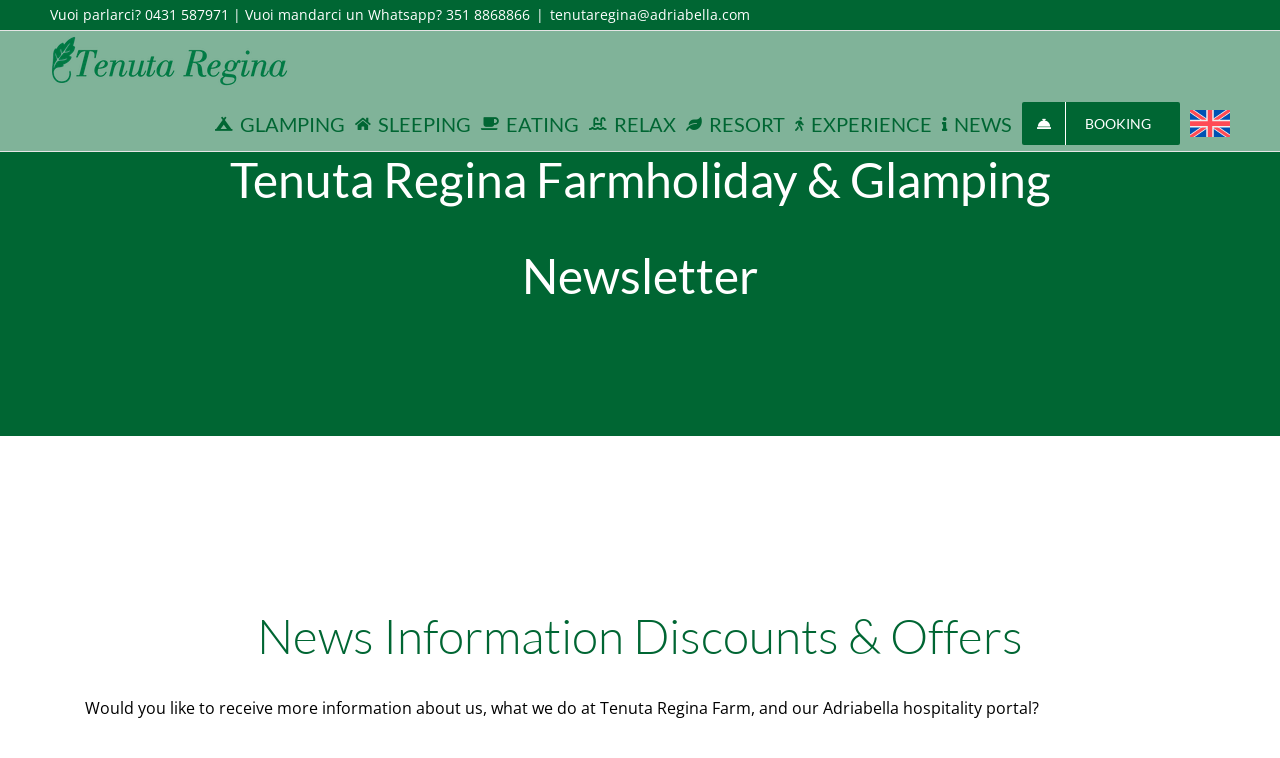

--- FILE ---
content_type: text/html; charset=UTF-8
request_url: https://tenutaregina.com/newsletter-2/
body_size: 34050
content:
<!DOCTYPE html>
<html class="avada-html-layout-wide avada-html-header-position-top avada-is-100-percent-template avada-header-color-not-opaque" lang="en-US" prefix="og: http://ogp.me/ns# fb: http://ogp.me/ns/fb#" prefix="og: https://ogp.me/ns#">
<head>
	<meta http-equiv="X-UA-Compatible" content="IE=edge" />
	<meta http-equiv="Content-Type" content="text/html; charset=utf-8"/>
	<meta name="viewport" content="width=device-width, initial-scale=1" />
		<style>img:is([sizes="auto" i], [sizes^="auto," i]) { contain-intrinsic-size: 3000px 1500px }</style>
	<link rel="alternate" hreflang="it" href="https://tenutaregina.it/newsletter/" />
<link rel="alternate" hreflang="de" href="https://tenutaregina.de/newsletter-2/" />
<link rel="alternate" hreflang="en" href="https://tenutaregina.com/newsletter-2/" />
<link rel="alternate" hreflang="nl" href="https://tenutaregina.nl/nieuwsbrief-2/" />
<link rel="alternate" hreflang="x-default" href="https://tenutaregina.it/newsletter/" />

<!-- Search Engine Optimization by Rank Math PRO - https://rankmath.com/ -->
<title>Newsletter - Tenuta Regina agriturismo &amp; glamping (Officiale Website)</title>
<meta name="description" content="Would you like to receive more information about us, what we do at Tenuta Regina Farm, and our Adriabella hospitality portal?"/>
<meta name="robots" content="follow, index, max-snippet:-1, max-video-preview:-1, max-image-preview:large"/>
<link rel="canonical" href="https://tenutaregina.com/newsletter-2/" />
<meta property="og:locale" content="en_US" />
<meta property="og:type" content="article" />
<meta property="og:title" content="Newsletter - Tenuta Regina agriturismo &amp; glamping (Officiale Website)" />
<meta property="og:description" content="Would you like to receive more information about us, what we do at Tenuta Regina Farm, and our Adriabella hospitality portal?" />
<meta property="og:url" content="https://tenutaregina.com/newsletter-2/" />
<meta property="og:site_name" content="Tenuta Regina agriturismo &amp; glamping (Officiale Website)" />
<meta property="article:publisher" content="https://www.facebook.com/tenutaregina" />
<meta property="og:updated_time" content="2023-03-08T00:15:30+01:00" />
<meta property="og:image" content="https://tenutaregina.com/wp-content/uploads/2019/02/adriabella-logo-sito-web-tenuta-regina-006633-foglia-800x200.png" />
<meta property="og:image:secure_url" content="https://tenutaregina.com/wp-content/uploads/2019/02/adriabella-logo-sito-web-tenuta-regina-006633-foglia-800x200.png" />
<meta property="og:image:width" content="800" />
<meta property="og:image:height" content="200" />
<meta property="og:image:alt" content="Newsletter" />
<meta property="og:image:type" content="image/png" />
<meta property="article:published_time" content="2019-03-17T11:03:36+01:00" />
<meta property="article:modified_time" content="2023-03-08T00:15:30+01:00" />
<meta name="twitter:card" content="summary_large_image" />
<meta name="twitter:title" content="Newsletter - Tenuta Regina agriturismo &amp; glamping (Officiale Website)" />
<meta name="twitter:description" content="Would you like to receive more information about us, what we do at Tenuta Regina Farm, and our Adriabella hospitality portal?" />
<meta name="twitter:site" content="@TenutaRegina" />
<meta name="twitter:creator" content="@TenutaRegina" />
<meta name="twitter:image" content="https://tenutaregina.com/wp-content/uploads/2019/02/adriabella-logo-sito-web-tenuta-regina-006633-foglia-800x200.png" />
<meta name="twitter:label1" content="Time to read" />
<meta name="twitter:data1" content="4 minutes" />
<script type="application/ld+json" class="rank-math-schema-pro">{"@context":"https://schema.org","@graph":[{"@type":"Place","@id":"https://tenutaregina.com/#place","address":{"@type":"PostalAddress","streetAddress":"Via Tenuta Regina 8","addressLocality":"Palazzolo dello Stella","addressRegion":"Udine","postalCode":"33056","addressCountry":"Italia"}},{"@type":["Resort","Organization"],"@id":"https://tenutaregina.com/#organization","name":"Tenuta Regina","url":"https://tenutaregina.it","sameAs":["https://www.facebook.com/tenutaregina","https://twitter.com/TenutaRegina"],"address":{"@type":"PostalAddress","streetAddress":"Via Tenuta Regina 8","addressLocality":"Palazzolo dello Stella","addressRegion":"Udine","postalCode":"33056","addressCountry":"Italia"},"logo":{"@type":"ImageObject","@id":"https://tenutaregina.com/#logo","url":"https://tenutaregina.it/wp-content/uploads/2019/02/adriabella-logo-sito-web-tenuta-regina-006633-foglia-400x100.png","contentUrl":"https://tenutaregina.it/wp-content/uploads/2019/02/adriabella-logo-sito-web-tenuta-regina-006633-foglia-400x100.png","caption":"Tenuta Regina","inLanguage":"en-US","width":"400","height":"100"},"priceRange":"\u20ac90-\u20ac290 per night","openingHours":["Monday,Tuesday,Wednesday,Thursday,Friday,Saturday,Sunday 09:00-17:00"],"location":{"@id":"https://tenutaregina.com/#place"},"image":{"@id":"https://tenutaregina.com/#logo"},"telephone":"+39-0431-587971"},{"@type":"WebSite","@id":"https://tenutaregina.com/#website","url":"https://tenutaregina.com","name":"Tenuta Regina","publisher":{"@id":"https://tenutaregina.com/#organization"},"inLanguage":"en-US"},{"@type":"ImageObject","@id":"https://tenutaregina.com/wp-content/uploads/2019/02/adriabella-logo-sito-web-tenuta-regina-006633-foglia-800x200.png","url":"https://tenutaregina.com/wp-content/uploads/2019/02/adriabella-logo-sito-web-tenuta-regina-006633-foglia-800x200.png","width":"800","height":"200","inLanguage":"en-US"},{"@type":"WebPage","@id":"https://tenutaregina.com/newsletter-2/#webpage","url":"https://tenutaregina.com/newsletter-2/","name":"Newsletter - Tenuta Regina agriturismo &amp; glamping (Officiale Website)","datePublished":"2019-03-17T11:03:36+01:00","dateModified":"2023-03-08T00:15:30+01:00","isPartOf":{"@id":"https://tenutaregina.com/#website"},"primaryImageOfPage":{"@id":"https://tenutaregina.com/wp-content/uploads/2019/02/adriabella-logo-sito-web-tenuta-regina-006633-foglia-800x200.png"},"inLanguage":"en-US"},{"@type":"Person","@id":"https://tenutaregina.com/newsletter-2/#author","name":"tenutaregina","image":{"@type":"ImageObject","@id":"https://secure.gravatar.com/avatar/8d3b3da36be9ed8e6f75b367dbe484c6fe27ce6bfc6c92b39872cf0feb1ce727?s=96&amp;d=mm&amp;r=g","url":"https://secure.gravatar.com/avatar/8d3b3da36be9ed8e6f75b367dbe484c6fe27ce6bfc6c92b39872cf0feb1ce727?s=96&amp;d=mm&amp;r=g","caption":"tenutaregina","inLanguage":"en-US"},"sameAs":["https://tenutaregina.it"],"worksFor":{"@id":"https://tenutaregina.com/#organization"}},{"@type":"Article","headline":"Newsletter - Tenuta Regina agriturismo &amp; glamping (Officiale Website)","datePublished":"2019-03-17T11:03:36+01:00","dateModified":"2023-03-08T00:15:30+01:00","author":{"@id":"https://tenutaregina.com/newsletter-2/#author","name":"tenutaregina"},"publisher":{"@id":"https://tenutaregina.com/#organization"},"description":"Would you like to receive more information about us, what we do at Tenuta Regina Farm, and our Adriabella hospitality portal?","name":"Newsletter - Tenuta Regina agriturismo &amp; glamping (Officiale Website)","@id":"https://tenutaregina.com/newsletter-2/#richSnippet","isPartOf":{"@id":"https://tenutaregina.com/newsletter-2/#webpage"},"image":{"@id":"https://tenutaregina.com/wp-content/uploads/2019/02/adriabella-logo-sito-web-tenuta-regina-006633-foglia-800x200.png"},"inLanguage":"en-US","mainEntityOfPage":{"@id":"https://tenutaregina.com/newsletter-2/#webpage"}}]}</script>
<!-- /Rank Math WordPress SEO plugin -->

<link rel='dns-prefetch' href='//tenutaregina.it' />
<link rel='dns-prefetch' href='//www.googletagmanager.com' />
<link rel="alternate" type="application/rss+xml" title="Tenuta Regina agriturismo &amp; glamping (Officiale Website) &raquo; Feed" href="https://tenutaregina.com/feed/" />
<link rel="alternate" type="application/rss+xml" title="Tenuta Regina agriturismo &amp; glamping (Officiale Website) &raquo; Comments Feed" href="https://tenutaregina.com/comments/feed/" />
					<link rel="shortcut icon" href="https://tenutaregina.com/wp-content/uploads/2019/02/tenuta-regina-favicon-16x16.png" type="image/x-icon" />
		
					<!-- Apple Touch Icon -->
			<link rel="apple-touch-icon" sizes="180x180" href="https://tenutaregina.com/wp-content/uploads/2019/02/tenuta-regina-favicon-114x114.png">
		
					<!-- Android Icon -->
			<link rel="icon" sizes="192x192" href="https://tenutaregina.com/wp-content/uploads/2019/02/tenuta-regina-favicon-57x57.png">
		
					<!-- MS Edge Icon -->
			<meta name="msapplication-TileImage" content="https://tenutaregina.com/wp-content/uploads/2019/02/tenuta-regina-favicon-72x72.png">
									<meta name="description" content="Tenuta Regina Farmholiday &amp; Glamping
Newsletter    News Information Discounts &amp; Offers Would you like to receive more information about us, what we do at Tenuta Regina Farm, and our Adriabella hospitality portal?
We send out a few newsletters"/>
				
		<meta property="og:locale" content="en_US"/>
		<meta property="og:type" content="article"/>
		<meta property="og:site_name" content="Tenuta Regina agriturismo &amp; glamping (Officiale Website)"/>
		<meta property="og:title" content="Newsletter - Tenuta Regina agriturismo &amp; glamping (Officiale Website)"/>
				<meta property="og:description" content="Tenuta Regina Farmholiday &amp; Glamping
Newsletter    News Information Discounts &amp; Offers Would you like to receive more information about us, what we do at Tenuta Regina Farm, and our Adriabella hospitality portal?
We send out a few newsletters"/>
				<meta property="og:url" content="https://tenutaregina.com/newsletter-2/"/>
													<meta property="article:modified_time" content="2023-03-07T23:15:30+01:00"/>
											<meta property="og:image" content="https://tenutaregina.com/wp-content/uploads/2019/02/adriabella-logo-sito-web-tenuta-regina-006633-foglia-240x60.png"/>
		<meta property="og:image:width" content="240"/>
		<meta property="og:image:height" content="60"/>
		<meta property="og:image:type" content="image/png"/>
						<!-- This site uses the Google Analytics by MonsterInsights plugin v9.11.1 - Using Analytics tracking - https://www.monsterinsights.com/ -->
							<script src="//www.googletagmanager.com/gtag/js?id=G-T3J5LRZBSW"  data-cfasync="false" data-wpfc-render="false" type="text/javascript" async></script>
			<script data-cfasync="false" data-wpfc-render="false" type="text/javascript">
				var mi_version = '9.11.1';
				var mi_track_user = true;
				var mi_no_track_reason = '';
								var MonsterInsightsDefaultLocations = {"page_location":"https:\/\/tenutaregina.com\/newsletter-2\/"};
								MonsterInsightsDefaultLocations.page_location = window.location.href;
								if ( typeof MonsterInsightsPrivacyGuardFilter === 'function' ) {
					var MonsterInsightsLocations = (typeof MonsterInsightsExcludeQuery === 'object') ? MonsterInsightsPrivacyGuardFilter( MonsterInsightsExcludeQuery ) : MonsterInsightsPrivacyGuardFilter( MonsterInsightsDefaultLocations );
				} else {
					var MonsterInsightsLocations = (typeof MonsterInsightsExcludeQuery === 'object') ? MonsterInsightsExcludeQuery : MonsterInsightsDefaultLocations;
				}

								var disableStrs = [
										'ga-disable-G-T3J5LRZBSW',
									];

				/* Function to detect opted out users */
				function __gtagTrackerIsOptedOut() {
					for (var index = 0; index < disableStrs.length; index++) {
						if (document.cookie.indexOf(disableStrs[index] + '=true') > -1) {
							return true;
						}
					}

					return false;
				}

				/* Disable tracking if the opt-out cookie exists. */
				if (__gtagTrackerIsOptedOut()) {
					for (var index = 0; index < disableStrs.length; index++) {
						window[disableStrs[index]] = true;
					}
				}

				/* Opt-out function */
				function __gtagTrackerOptout() {
					for (var index = 0; index < disableStrs.length; index++) {
						document.cookie = disableStrs[index] + '=true; expires=Thu, 31 Dec 2099 23:59:59 UTC; path=/';
						window[disableStrs[index]] = true;
					}
				}

				if ('undefined' === typeof gaOptout) {
					function gaOptout() {
						__gtagTrackerOptout();
					}
				}
								window.dataLayer = window.dataLayer || [];

				window.MonsterInsightsDualTracker = {
					helpers: {},
					trackers: {},
				};
				if (mi_track_user) {
					function __gtagDataLayer() {
						dataLayer.push(arguments);
					}

					function __gtagTracker(type, name, parameters) {
						if (!parameters) {
							parameters = {};
						}

						if (parameters.send_to) {
							__gtagDataLayer.apply(null, arguments);
							return;
						}

						if (type === 'event') {
														parameters.send_to = monsterinsights_frontend.v4_id;
							var hookName = name;
							if (typeof parameters['event_category'] !== 'undefined') {
								hookName = parameters['event_category'] + ':' + name;
							}

							if (typeof MonsterInsightsDualTracker.trackers[hookName] !== 'undefined') {
								MonsterInsightsDualTracker.trackers[hookName](parameters);
							} else {
								__gtagDataLayer('event', name, parameters);
							}
							
						} else {
							__gtagDataLayer.apply(null, arguments);
						}
					}

					__gtagTracker('js', new Date());
					__gtagTracker('set', {
						'developer_id.dZGIzZG': true,
											});
					if ( MonsterInsightsLocations.page_location ) {
						__gtagTracker('set', MonsterInsightsLocations);
					}
										__gtagTracker('config', 'G-T3J5LRZBSW', {"forceSSL":"true","link_attribution":"true"} );
										window.gtag = __gtagTracker;										(function () {
						/* https://developers.google.com/analytics/devguides/collection/analyticsjs/ */
						/* ga and __gaTracker compatibility shim. */
						var noopfn = function () {
							return null;
						};
						var newtracker = function () {
							return new Tracker();
						};
						var Tracker = function () {
							return null;
						};
						var p = Tracker.prototype;
						p.get = noopfn;
						p.set = noopfn;
						p.send = function () {
							var args = Array.prototype.slice.call(arguments);
							args.unshift('send');
							__gaTracker.apply(null, args);
						};
						var __gaTracker = function () {
							var len = arguments.length;
							if (len === 0) {
								return;
							}
							var f = arguments[len - 1];
							if (typeof f !== 'object' || f === null || typeof f.hitCallback !== 'function') {
								if ('send' === arguments[0]) {
									var hitConverted, hitObject = false, action;
									if ('event' === arguments[1]) {
										if ('undefined' !== typeof arguments[3]) {
											hitObject = {
												'eventAction': arguments[3],
												'eventCategory': arguments[2],
												'eventLabel': arguments[4],
												'value': arguments[5] ? arguments[5] : 1,
											}
										}
									}
									if ('pageview' === arguments[1]) {
										if ('undefined' !== typeof arguments[2]) {
											hitObject = {
												'eventAction': 'page_view',
												'page_path': arguments[2],
											}
										}
									}
									if (typeof arguments[2] === 'object') {
										hitObject = arguments[2];
									}
									if (typeof arguments[5] === 'object') {
										Object.assign(hitObject, arguments[5]);
									}
									if ('undefined' !== typeof arguments[1].hitType) {
										hitObject = arguments[1];
										if ('pageview' === hitObject.hitType) {
											hitObject.eventAction = 'page_view';
										}
									}
									if (hitObject) {
										action = 'timing' === arguments[1].hitType ? 'timing_complete' : hitObject.eventAction;
										hitConverted = mapArgs(hitObject);
										__gtagTracker('event', action, hitConverted);
									}
								}
								return;
							}

							function mapArgs(args) {
								var arg, hit = {};
								var gaMap = {
									'eventCategory': 'event_category',
									'eventAction': 'event_action',
									'eventLabel': 'event_label',
									'eventValue': 'event_value',
									'nonInteraction': 'non_interaction',
									'timingCategory': 'event_category',
									'timingVar': 'name',
									'timingValue': 'value',
									'timingLabel': 'event_label',
									'page': 'page_path',
									'location': 'page_location',
									'title': 'page_title',
									'referrer' : 'page_referrer',
								};
								for (arg in args) {
																		if (!(!args.hasOwnProperty(arg) || !gaMap.hasOwnProperty(arg))) {
										hit[gaMap[arg]] = args[arg];
									} else {
										hit[arg] = args[arg];
									}
								}
								return hit;
							}

							try {
								f.hitCallback();
							} catch (ex) {
							}
						};
						__gaTracker.create = newtracker;
						__gaTracker.getByName = newtracker;
						__gaTracker.getAll = function () {
							return [];
						};
						__gaTracker.remove = noopfn;
						__gaTracker.loaded = true;
						window['__gaTracker'] = __gaTracker;
					})();
									} else {
										console.log("");
					(function () {
						function __gtagTracker() {
							return null;
						}

						window['__gtagTracker'] = __gtagTracker;
						window['gtag'] = __gtagTracker;
					})();
									}
			</script>
							<!-- / Google Analytics by MonsterInsights -->
		<script type="e9a73423060c9a5292fd2abd-text/javascript">
/* <![CDATA[ */
window._wpemojiSettings = {"baseUrl":"https:\/\/s.w.org\/images\/core\/emoji\/16.0.1\/72x72\/","ext":".png","svgUrl":"https:\/\/s.w.org\/images\/core\/emoji\/16.0.1\/svg\/","svgExt":".svg","source":{"concatemoji":"https:\/\/tenutaregina.com\/wp-includes\/js\/wp-emoji-release.min.js?ver=6.8.3"}};
/*! This file is auto-generated */
!function(s,n){var o,i,e;function c(e){try{var t={supportTests:e,timestamp:(new Date).valueOf()};sessionStorage.setItem(o,JSON.stringify(t))}catch(e){}}function p(e,t,n){e.clearRect(0,0,e.canvas.width,e.canvas.height),e.fillText(t,0,0);var t=new Uint32Array(e.getImageData(0,0,e.canvas.width,e.canvas.height).data),a=(e.clearRect(0,0,e.canvas.width,e.canvas.height),e.fillText(n,0,0),new Uint32Array(e.getImageData(0,0,e.canvas.width,e.canvas.height).data));return t.every(function(e,t){return e===a[t]})}function u(e,t){e.clearRect(0,0,e.canvas.width,e.canvas.height),e.fillText(t,0,0);for(var n=e.getImageData(16,16,1,1),a=0;a<n.data.length;a++)if(0!==n.data[a])return!1;return!0}function f(e,t,n,a){switch(t){case"flag":return n(e,"\ud83c\udff3\ufe0f\u200d\u26a7\ufe0f","\ud83c\udff3\ufe0f\u200b\u26a7\ufe0f")?!1:!n(e,"\ud83c\udde8\ud83c\uddf6","\ud83c\udde8\u200b\ud83c\uddf6")&&!n(e,"\ud83c\udff4\udb40\udc67\udb40\udc62\udb40\udc65\udb40\udc6e\udb40\udc67\udb40\udc7f","\ud83c\udff4\u200b\udb40\udc67\u200b\udb40\udc62\u200b\udb40\udc65\u200b\udb40\udc6e\u200b\udb40\udc67\u200b\udb40\udc7f");case"emoji":return!a(e,"\ud83e\udedf")}return!1}function g(e,t,n,a){var r="undefined"!=typeof WorkerGlobalScope&&self instanceof WorkerGlobalScope?new OffscreenCanvas(300,150):s.createElement("canvas"),o=r.getContext("2d",{willReadFrequently:!0}),i=(o.textBaseline="top",o.font="600 32px Arial",{});return e.forEach(function(e){i[e]=t(o,e,n,a)}),i}function t(e){var t=s.createElement("script");t.src=e,t.defer=!0,s.head.appendChild(t)}"undefined"!=typeof Promise&&(o="wpEmojiSettingsSupports",i=["flag","emoji"],n.supports={everything:!0,everythingExceptFlag:!0},e=new Promise(function(e){s.addEventListener("DOMContentLoaded",e,{once:!0})}),new Promise(function(t){var n=function(){try{var e=JSON.parse(sessionStorage.getItem(o));if("object"==typeof e&&"number"==typeof e.timestamp&&(new Date).valueOf()<e.timestamp+604800&&"object"==typeof e.supportTests)return e.supportTests}catch(e){}return null}();if(!n){if("undefined"!=typeof Worker&&"undefined"!=typeof OffscreenCanvas&&"undefined"!=typeof URL&&URL.createObjectURL&&"undefined"!=typeof Blob)try{var e="postMessage("+g.toString()+"("+[JSON.stringify(i),f.toString(),p.toString(),u.toString()].join(",")+"));",a=new Blob([e],{type:"text/javascript"}),r=new Worker(URL.createObjectURL(a),{name:"wpTestEmojiSupports"});return void(r.onmessage=function(e){c(n=e.data),r.terminate(),t(n)})}catch(e){}c(n=g(i,f,p,u))}t(n)}).then(function(e){for(var t in e)n.supports[t]=e[t],n.supports.everything=n.supports.everything&&n.supports[t],"flag"!==t&&(n.supports.everythingExceptFlag=n.supports.everythingExceptFlag&&n.supports[t]);n.supports.everythingExceptFlag=n.supports.everythingExceptFlag&&!n.supports.flag,n.DOMReady=!1,n.readyCallback=function(){n.DOMReady=!0}}).then(function(){return e}).then(function(){var e;n.supports.everything||(n.readyCallback(),(e=n.source||{}).concatemoji?t(e.concatemoji):e.wpemoji&&e.twemoji&&(t(e.twemoji),t(e.wpemoji)))}))}((window,document),window._wpemojiSettings);
/* ]]> */
</script>
<link rel='stylesheet' id='sbsw_styles-css' href='https://tenutaregina.com/wp-content/plugins/social-wall/css/social-wall.min.css?ver=2.0.1' type='text/css' media='all' />
<link rel='stylesheet' id='sbi_styles-css' href='https://tenutaregina.com/wp-content/plugins/instagram-feed-pro/css/sbi-styles.min.css?ver=6.7.0' type='text/css' media='all' />
<style id='wp-emoji-styles-inline-css' type='text/css'>

	img.wp-smiley, img.emoji {
		display: inline !important;
		border: none !important;
		box-shadow: none !important;
		height: 1em !important;
		width: 1em !important;
		margin: 0 0.07em !important;
		vertical-align: -0.1em !important;
		background: none !important;
		padding: 0 !important;
	}
</style>
<style id='filebird-block-filebird-gallery-style-inline-css' type='text/css'>
ul.filebird-block-filebird-gallery{margin:auto!important;padding:0!important;width:100%}ul.filebird-block-filebird-gallery.layout-grid{display:grid;grid-gap:20px;align-items:stretch;grid-template-columns:repeat(var(--columns),1fr);justify-items:stretch}ul.filebird-block-filebird-gallery.layout-grid li img{border:1px solid #ccc;box-shadow:2px 2px 6px 0 rgba(0,0,0,.3);height:100%;max-width:100%;-o-object-fit:cover;object-fit:cover;width:100%}ul.filebird-block-filebird-gallery.layout-masonry{-moz-column-count:var(--columns);-moz-column-gap:var(--space);column-gap:var(--space);-moz-column-width:var(--min-width);columns:var(--min-width) var(--columns);display:block;overflow:auto}ul.filebird-block-filebird-gallery.layout-masonry li{margin-bottom:var(--space)}ul.filebird-block-filebird-gallery li{list-style:none}ul.filebird-block-filebird-gallery li figure{height:100%;margin:0;padding:0;position:relative;width:100%}ul.filebird-block-filebird-gallery li figure figcaption{background:linear-gradient(0deg,rgba(0,0,0,.7),rgba(0,0,0,.3) 70%,transparent);bottom:0;box-sizing:border-box;color:#fff;font-size:.8em;margin:0;max-height:100%;overflow:auto;padding:3em .77em .7em;position:absolute;text-align:center;width:100%;z-index:2}ul.filebird-block-filebird-gallery li figure figcaption a{color:inherit}

</style>
<link rel='stylesheet' id='cff-css' href='https://tenutaregina.com/wp-content/plugins/custom-facebook-feed-pro/assets/css/cff-style.min.css?ver=4.3.6' type='text/css' media='all' />
<link rel='stylesheet' id='wpml-legacy-dropdown-0-css' href='https://tenutaregina.com/wp-content/plugins/sitepress-multilingual-cms/templates/language-switchers/legacy-dropdown/style.min.css?ver=1' type='text/css' media='all' />
<style id='wpml-legacy-dropdown-0-inline-css' type='text/css'>
.wpml-ls-statics-shortcode_actions, .wpml-ls-statics-shortcode_actions .wpml-ls-sub-menu, .wpml-ls-statics-shortcode_actions a {border-color:#cdcdcd;}.wpml-ls-statics-shortcode_actions a, .wpml-ls-statics-shortcode_actions .wpml-ls-sub-menu a, .wpml-ls-statics-shortcode_actions .wpml-ls-sub-menu a:link, .wpml-ls-statics-shortcode_actions li:not(.wpml-ls-current-language) .wpml-ls-link, .wpml-ls-statics-shortcode_actions li:not(.wpml-ls-current-language) .wpml-ls-link:link {color:#444444;background-color:#ffffff;}.wpml-ls-statics-shortcode_actions .wpml-ls-sub-menu a:hover,.wpml-ls-statics-shortcode_actions .wpml-ls-sub-menu a:focus, .wpml-ls-statics-shortcode_actions .wpml-ls-sub-menu a:link:hover, .wpml-ls-statics-shortcode_actions .wpml-ls-sub-menu a:link:focus {color:#000000;background-color:#eeeeee;}.wpml-ls-statics-shortcode_actions .wpml-ls-current-language > a {color:#444444;background-color:#ffffff;}.wpml-ls-statics-shortcode_actions .wpml-ls-current-language:hover>a, .wpml-ls-statics-shortcode_actions .wpml-ls-current-language>a:focus {color:#000000;background-color:#eeeeee;}
</style>
<link rel='stylesheet' id='wpml-menu-item-0-css' href='https://tenutaregina.com/wp-content/plugins/sitepress-multilingual-cms/templates/language-switchers/menu-item/style.min.css?ver=1' type='text/css' media='all' />
<style id='wpml-menu-item-0-inline-css' type='text/css'>
.nav-menus-php .major-publishing-actions { display: block !important; }
</style>
<style id='akismet-widget-style-inline-css' type='text/css'>

			.a-stats {
				--akismet-color-mid-green: #357b49;
				--akismet-color-white: #fff;
				--akismet-color-light-grey: #f6f7f7;

				max-width: 350px;
				width: auto;
			}

			.a-stats * {
				all: unset;
				box-sizing: border-box;
			}

			.a-stats strong {
				font-weight: 600;
			}

			.a-stats a.a-stats__link,
			.a-stats a.a-stats__link:visited,
			.a-stats a.a-stats__link:active {
				background: var(--akismet-color-mid-green);
				border: none;
				box-shadow: none;
				border-radius: 8px;
				color: var(--akismet-color-white);
				cursor: pointer;
				display: block;
				font-family: -apple-system, BlinkMacSystemFont, 'Segoe UI', 'Roboto', 'Oxygen-Sans', 'Ubuntu', 'Cantarell', 'Helvetica Neue', sans-serif;
				font-weight: 500;
				padding: 12px;
				text-align: center;
				text-decoration: none;
				transition: all 0.2s ease;
			}

			/* Extra specificity to deal with TwentyTwentyOne focus style */
			.widget .a-stats a.a-stats__link:focus {
				background: var(--akismet-color-mid-green);
				color: var(--akismet-color-white);
				text-decoration: none;
			}

			.a-stats a.a-stats__link:hover {
				filter: brightness(110%);
				box-shadow: 0 4px 12px rgba(0, 0, 0, 0.06), 0 0 2px rgba(0, 0, 0, 0.16);
			}

			.a-stats .count {
				color: var(--akismet-color-white);
				display: block;
				font-size: 1.5em;
				line-height: 1.4;
				padding: 0 13px;
				white-space: nowrap;
			}
		
</style>
<link rel='stylesheet' id='wprevpro_w3-css' href='https://tenutaregina.com/wp-content/plugins/wp-review-slider-pro-premium/public/css/wprevpro_w3_min.css?ver=12.3.6_1' type='text/css' media='all' />
<link rel='stylesheet' id='fusion-dynamic-css-css' href='https://tenutaregina.com/wp-content/uploads/fusion-styles/a4bd29360eaee2cf3edba8e2d327c984.min.css?ver=3.11.15' type='text/css' media='all' />
<script type="e9a73423060c9a5292fd2abd-text/javascript" src="https://tenutaregina.com/wp-includes/js/jquery/jquery.min.js?ver=3.7.1" id="jquery-core-js"></script>
<script type="e9a73423060c9a5292fd2abd-text/javascript" src="https://tenutaregina.com/wp-includes/js/jquery/jquery-migrate.min.js?ver=3.4.1" id="jquery-migrate-js"></script>
<script type="e9a73423060c9a5292fd2abd-text/javascript" src="https://tenutaregina.com/wp-content/plugins/google-analytics-premium/assets/js/frontend-gtag.min.js?ver=9.11.1" id="monsterinsights-frontend-script-js" async="async" data-wp-strategy="async"></script>
<script data-cfasync="false" data-wpfc-render="false" type="text/javascript" id='monsterinsights-frontend-script-js-extra'>/* <![CDATA[ */
var monsterinsights_frontend = {"js_events_tracking":"true","download_extensions":"doc,pdf,ppt,zip,xls,docx,pptx,xlsx","inbound_paths":"[]","home_url":"https:\/\/tenutaregina.com","hash_tracking":"false","v4_id":"G-T3J5LRZBSW"};/* ]]> */
</script>
<script type="e9a73423060c9a5292fd2abd-text/javascript" src="https://tenutaregina.com/wp-content/plugins/sitepress-multilingual-cms/templates/language-switchers/legacy-dropdown/script.min.js?ver=1" id="wpml-legacy-dropdown-0-js"></script>

<!-- Google tag (gtag.js) snippet added by Site Kit -->
<!-- Google Analytics snippet added by Site Kit -->
<script type="e9a73423060c9a5292fd2abd-text/javascript" src="https://www.googletagmanager.com/gtag/js?id=GT-5NG76H8" id="google_gtagjs-js" async></script>
<script type="e9a73423060c9a5292fd2abd-text/javascript" id="google_gtagjs-js-after">
/* <![CDATA[ */
window.dataLayer = window.dataLayer || [];function gtag(){dataLayer.push(arguments);}
gtag("set","linker",{"domains":["tenutaregina.com"]});
gtag("js", new Date());
gtag("set", "developer_id.dZTNiMT", true);
gtag("config", "GT-5NG76H8");
/* ]]> */
</script>
<script type="e9a73423060c9a5292fd2abd-text/javascript" id="wpml-xdomain-data-js-extra">
/* <![CDATA[ */
var wpml_xdomain_data = {"css_selector":"wpml-ls-item","ajax_url":"https:\/\/tenutaregina.com\/wp-admin\/admin-ajax.php","current_lang":"en","_nonce":"14f9968ef4"};
/* ]]> */
</script>
<script type="e9a73423060c9a5292fd2abd-text/javascript" src="https://tenutaregina.com/wp-content/plugins/sitepress-multilingual-cms/res/js/xdomain-data.js?ver=473900" id="wpml-xdomain-data-js" defer="defer" data-wp-strategy="defer"></script>
<script type="e9a73423060c9a5292fd2abd-text/javascript" src="https://tenutaregina.com/wp-content/plugins/wp-review-slider-pro-premium/public/js/wprs-combined.min.js?ver=12.3.6_1" id="wp-review-slider-pro_unslider_comb-min-js"></script>
<script type="e9a73423060c9a5292fd2abd-text/javascript" id="wp-review-slider-pro_plublic-min-js-extra">
/* <![CDATA[ */
var wprevpublicjs_script_vars = {"wpfb_nonce":"64efe774ee","wpfb_ajaxurl":"https:\/\/tenutaregina.com\/wp-admin\/admin-ajax.php","wprevpluginsurl":"https:\/\/tenutaregina.com\/wp-content\/plugins\/wp-review-slider-pro-premium","page_id":"3503"};
/* ]]> */
</script>
<script type="e9a73423060c9a5292fd2abd-text/javascript" src="https://tenutaregina.com/wp-content/plugins/wp-review-slider-pro-premium/public/js/wprev-public.min.js?ver=12.3.6_1" id="wp-review-slider-pro_plublic-min-js"></script>
<link rel="https://api.w.org/" href="https://tenutaregina.com/wp-json/" /><link rel="alternate" title="JSON" type="application/json" href="https://tenutaregina.com/wp-json/wp/v2/pages/3503" /><link rel="EditURI" type="application/rsd+xml" title="RSD" href="https://tenutaregina.com/xmlrpc.php?rsd" />
<link rel='shortlink' href='https://tenutaregina.com/?p=3503' />
<link rel="alternate" title="oEmbed (JSON)" type="application/json+oembed" href="https://tenutaregina.com/wp-json/oembed/1.0/embed?url=https%3A%2F%2Ftenutaregina.com%2Fnewsletter-2%2F" />
<link rel="alternate" title="oEmbed (XML)" type="text/xml+oembed" href="https://tenutaregina.com/wp-json/oembed/1.0/embed?url=https%3A%2F%2Ftenutaregina.com%2Fnewsletter-2%2F&#038;format=xml" />
<meta name="generator" content="WPML ver:4.7.3 stt:37,1,3,27;" />
<!-- Custom Facebook Feed JS vars -->
<script type="e9a73423060c9a5292fd2abd-text/javascript">
var cffsiteurl = "https://tenutaregina.com/wp-content/plugins";
var cffajaxurl = "https://tenutaregina.com/wp-admin/admin-ajax.php";


var cfflinkhashtags = "false";
</script>
<meta name="generator" content="Site Kit by Google 1.170.0" /><!-- Analytics by WP Statistics - https://wp-statistics.com -->
<style type="text/css" id="css-fb-visibility">@media screen and (max-width: 640px){.fusion-no-small-visibility{display:none !important;}body .sm-text-align-center{text-align:center !important;}body .sm-text-align-left{text-align:left !important;}body .sm-text-align-right{text-align:right !important;}body .sm-flex-align-center{justify-content:center !important;}body .sm-flex-align-flex-start{justify-content:flex-start !important;}body .sm-flex-align-flex-end{justify-content:flex-end !important;}body .sm-mx-auto{margin-left:auto !important;margin-right:auto !important;}body .sm-ml-auto{margin-left:auto !important;}body .sm-mr-auto{margin-right:auto !important;}body .fusion-absolute-position-small{position:absolute;top:auto;width:100%;}.awb-sticky.awb-sticky-small{ position: sticky; top: var(--awb-sticky-offset,0); }}@media screen and (min-width: 641px) and (max-width: 1024px){.fusion-no-medium-visibility{display:none !important;}body .md-text-align-center{text-align:center !important;}body .md-text-align-left{text-align:left !important;}body .md-text-align-right{text-align:right !important;}body .md-flex-align-center{justify-content:center !important;}body .md-flex-align-flex-start{justify-content:flex-start !important;}body .md-flex-align-flex-end{justify-content:flex-end !important;}body .md-mx-auto{margin-left:auto !important;margin-right:auto !important;}body .md-ml-auto{margin-left:auto !important;}body .md-mr-auto{margin-right:auto !important;}body .fusion-absolute-position-medium{position:absolute;top:auto;width:100%;}.awb-sticky.awb-sticky-medium{ position: sticky; top: var(--awb-sticky-offset,0); }}@media screen and (min-width: 1025px){.fusion-no-large-visibility{display:none !important;}body .lg-text-align-center{text-align:center !important;}body .lg-text-align-left{text-align:left !important;}body .lg-text-align-right{text-align:right !important;}body .lg-flex-align-center{justify-content:center !important;}body .lg-flex-align-flex-start{justify-content:flex-start !important;}body .lg-flex-align-flex-end{justify-content:flex-end !important;}body .lg-mx-auto{margin-left:auto !important;margin-right:auto !important;}body .lg-ml-auto{margin-left:auto !important;}body .lg-mr-auto{margin-right:auto !important;}body .fusion-absolute-position-large{position:absolute;top:auto;width:100%;}.awb-sticky.awb-sticky-large{ position: sticky; top: var(--awb-sticky-offset,0); }}</style>
<!-- Google AdSense meta tags added by Site Kit -->
<meta name="google-adsense-platform-account" content="ca-host-pub-2644536267352236">
<meta name="google-adsense-platform-domain" content="sitekit.withgoogle.com">
<!-- End Google AdSense meta tags added by Site Kit -->
<style type="text/css">.recentcomments a{display:inline !important;padding:0 !important;margin:0 !important;}</style><script type="e9a73423060c9a5292fd2abd-text/javascript" src="//script.crazyegg.com/pages/scripts/0007/3095.js" async="async"></script>
<!-- Google Tag Manager snippet added by Site Kit -->
<script type="e9a73423060c9a5292fd2abd-text/javascript">
/* <![CDATA[ */

			( function( w, d, s, l, i ) {
				w[l] = w[l] || [];
				w[l].push( {'gtm.start': new Date().getTime(), event: 'gtm.js'} );
				var f = d.getElementsByTagName( s )[0],
					j = d.createElement( s ), dl = l != 'dataLayer' ? '&l=' + l : '';
				j.async = true;
				j.src = 'https://www.googletagmanager.com/gtm.js?id=' + i + dl;
				f.parentNode.insertBefore( j, f );
			} )( window, document, 'script', 'dataLayer', 'GTM-TDR5MFQ2' );
			
/* ]]> */
</script>

<!-- End Google Tag Manager snippet added by Site Kit -->
		<script type="e9a73423060c9a5292fd2abd-text/javascript">
			var doc = document.documentElement;
			doc.setAttribute( 'data-useragent', navigator.userAgent );
		</script>
		
	<script id="Cookiebot" src="https://consent.cookiebot.com/uc.js" data-cbid="38989079-34e8-4c39-a3aa-3ed975a511e7" type="e9a73423060c9a5292fd2abd-text/javascript" async></script></head>

<body class="wp-singular page-template page-template-100-width page-template-100-width-php page page-id-3503 wp-theme-Avada wp-child-theme-Avada-Child-Theme fusion-image-hovers fusion-pagination-sizing fusion-button_type-flat fusion-button_span-yes fusion-button_gradient-linear avada-image-rollover-circle-yes avada-image-rollover-yes avada-image-rollover-direction-center_vertical fusion-body ltr fusion-sticky-header no-mobile-sticky-header avada-has-rev-slider-styles fusion-disable-outline fusion-sub-menu-fade mobile-logo-pos-left layout-wide-mode avada-has-boxed-modal-shadow-none layout-scroll-offset-full avada-has-zero-margin-offset-top fusion-top-header menu-text-align-center mobile-menu-design-modern fusion-show-pagination-text fusion-header-layout-v3 avada-responsive avada-footer-fx-none avada-menu-highlight-style-bar fusion-search-form-classic fusion-main-menu-search-overlay fusion-avatar-square avada-sticky-shrinkage avada-dropdown-styles avada-blog-layout-masonry avada-blog-archive-layout-masonry avada-header-shadow-no avada-menu-icon-position-left avada-has-megamenu-shadow avada-has-mainmenu-dropdown-divider avada-has-header-100-width avada-has-pagetitle-bg-full avada-has-pagetitle-bg-parallax avada-has-100-footer avada-has-breadcrumb-mobile-hidden avada-has-titlebar-hide avada-has-pagination-padding avada-flyout-menu-direction-fade avada-ec-views-v1" data-awb-post-id="3503">
			<!-- Google Tag Manager (noscript) snippet added by Site Kit -->
		<noscript>
			<iframe src="https://www.googletagmanager.com/ns.html?id=GTM-TDR5MFQ2" height="0" width="0" style="display:none;visibility:hidden"></iframe>
		</noscript>
		<!-- End Google Tag Manager (noscript) snippet added by Site Kit -->
			<a class="skip-link screen-reader-text" href="#content">Skip to content</a>

	<div id="boxed-wrapper">
		
		<div id="wrapper" class="fusion-wrapper">
			<div id="home" style="position:relative;top:-1px;"></div>
							
					
			<header class="fusion-header-wrapper">
				<div class="fusion-header-v3 fusion-logo-alignment fusion-logo-left fusion-sticky-menu-1 fusion-sticky-logo-1 fusion-mobile-logo-1  fusion-mobile-menu-design-modern">
					
<div class="fusion-secondary-header">
	<div class="fusion-row">
					<div class="fusion-alignleft">
				<div class="fusion-contact-info"><span class="fusion-contact-info-phone-number">Vuoi parlarci? 0431 587971 | Vuoi mandarci un Whatsapp? 351 8868866</span><span class="fusion-header-separator">|</span><span class="fusion-contact-info-email-address"><a href="/cdn-cgi/l/email-protection#e29687c4c1d3d3d2d9979683908785c4c1d3d2d7d98c83c4c1d4d6d983c4c1d3d2d2d9908bc4c1dbd5d980878e8e83c4c1d6d4d9818d8f">te&#110;utareg&#105;na&#64;a&#100;ri&#97;bella&#46;com</a></span></div>			</div>
							<div class="fusion-alignright">
				<nav class="fusion-secondary-menu" role="navigation" aria-label="Secondary Menu"></nav>			</div>
			</div>
</div>
<div class="fusion-header-sticky-height"></div>
<div class="fusion-header">
	<div class="fusion-row">
					<div class="fusion-logo" data-margin-top="0px" data-margin-bottom="0px" data-margin-left="0px" data-margin-right="0px">
			<a class="fusion-logo-link"  href="https://tenutaregina.com/" >

						<!-- standard logo -->
			<img src="https://tenutaregina.com/wp-content/uploads/2019/02/adriabella-logo-sito-web-tenuta-regina-006633-foglia-240x60.png" srcset="https://tenutaregina.com/wp-content/uploads/2019/02/adriabella-logo-sito-web-tenuta-regina-006633-foglia-240x60.png 1x, https://tenutaregina.com/wp-content/uploads/2019/02/adriabella-logo-sito-web-tenuta-regina-006633-foglia-480x120.png 2x" width="240" height="60" style="max-height:60px;height:auto;" alt="Tenuta Regina agriturismo &amp; glamping (Officiale Website) Logo" data-retina_logo_url="https://tenutaregina.com/wp-content/uploads/2019/02/adriabella-logo-sito-web-tenuta-regina-006633-foglia-480x120.png" class="fusion-standard-logo" />

											<!-- mobile logo -->
				<img src="https://tenutaregina.com/wp-content/uploads/2019/02/adriabella-logo-sito-web-tenuta-regina-006633-foglia-100x25.png" srcset="https://tenutaregina.com/wp-content/uploads/2019/02/adriabella-logo-sito-web-tenuta-regina-006633-foglia-100x25.png 1x, https://tenutaregina.com/wp-content/uploads/2019/02/adriabella-logo-sito-web-tenuta-regina-006633-foglia-200x50.png 2x" width="100" height="25" style="max-height:25px;height:auto;" alt="Tenuta Regina agriturismo &amp; glamping (Officiale Website) Logo" data-retina_logo_url="https://tenutaregina.com/wp-content/uploads/2019/02/adriabella-logo-sito-web-tenuta-regina-006633-foglia-200x50.png" class="fusion-mobile-logo" />
			
											<!-- sticky header logo -->
				<img src="https://tenutaregina.com/wp-content/uploads/2019/02/adriabella-logo-sito-web-tenuta-regina-006633-foglia-240x60.png" srcset="https://tenutaregina.com/wp-content/uploads/2019/02/adriabella-logo-sito-web-tenuta-regina-006633-foglia-240x60.png 1x, https://tenutaregina.com/wp-content/uploads/2019/02/adriabella-logo-sito-web-tenuta-regina-006633-foglia-480x120.png 2x" width="240" height="60" style="max-height:60px;height:auto;" alt="Tenuta Regina agriturismo &amp; glamping (Officiale Website) Logo" data-retina_logo_url="https://tenutaregina.com/wp-content/uploads/2019/02/adriabella-logo-sito-web-tenuta-regina-006633-foglia-480x120.png" class="fusion-sticky-logo" />
					</a>
		</div>		<nav class="fusion-main-menu" aria-label="Main Menu"><div class="fusion-overlay-search">		<form role="search" class="searchform fusion-search-form  fusion-search-form-classic" method="get" action="https://tenutaregina.com/">
			<div class="fusion-search-form-content">

				
				<div class="fusion-search-field search-field">
					<label><span class="screen-reader-text">Search for:</span>
													<input type="search" value="" name="s" class="s" placeholder="Search..." required aria-required="true" aria-label="Search..."/>
											</label>
				</div>
				<div class="fusion-search-button search-button">
					<input type="submit" class="fusion-search-submit searchsubmit" aria-label="Search" value="&#xf002;" />
									</div>

				
			</div>


			
		</form>
		<div class="fusion-search-spacer"></div><a href="#" role="button" aria-label="Close Search" class="fusion-close-search"></a></div><ul id="menu-menu-principale-inglese" class="fusion-menu"><li  id="menu-item-236"  class="menu-item menu-item-type-post_type menu-item-object-page menu-item-236"  data-item-id="236"><a  href="https://tenutaregina.com/glamping/" class="fusion-flex-link fusion-bar-highlight"><span class="fusion-megamenu-icon"><i class="glyphicon fa-campground fas" aria-hidden="true"></i></span><span class="menu-text">GLAMPING</span></a></li><li  id="menu-item-239"  class="menu-item menu-item-type-custom menu-item-object-custom menu-item-has-children menu-item-239 fusion-dropdown-menu"  data-item-id="239"><a  href="#" class="fusion-flex-link fusion-bar-highlight"><span class="fusion-megamenu-icon"><i class="glyphicon fa-home fas" aria-hidden="true"></i></span><span class="menu-text">SLEEPING</span></a><ul class="sub-menu"><li  id="menu-item-229"  class="menu-item menu-item-type-post_type menu-item-object-page menu-item-229 fusion-dropdown-submenu" ><a  href="https://tenutaregina.com/airone/" class="fusion-bar-highlight"><span>Airone</span></a></li><li  id="menu-item-233"  class="menu-item menu-item-type-post_type menu-item-object-page menu-item-233 fusion-dropdown-submenu" ><a  href="https://tenutaregina.com/masorini/" class="fusion-bar-highlight"><span>Masorini</span></a></li><li  id="menu-item-232"  class="menu-item menu-item-type-post_type menu-item-object-page menu-item-232 fusion-dropdown-submenu" ><a  href="https://tenutaregina.com/folaghe-bilocale/" class="fusion-bar-highlight"><span>Folaghe bilo</span></a></li><li  id="menu-item-231"  class="menu-item menu-item-type-post_type menu-item-object-page menu-item-231 fusion-dropdown-submenu" ><a  href="https://tenutaregina.com/folaghe-trilocale/" class="fusion-bar-highlight"><span>Folaghe trilo</span></a></li><li  id="menu-item-230"  class="menu-item menu-item-type-post_type menu-item-object-page menu-item-230 fusion-dropdown-submenu" ><a  href="https://tenutaregina.com/fattoria/" class="fusion-bar-highlight"><span>Fattoria</span></a></li></ul></li><li  id="menu-item-619"  class="menu-item menu-item-type-post_type menu-item-object-page menu-item-619"  data-item-id="619"><a  href="https://tenutaregina.com/eat-drink/" class="fusion-flex-link fusion-bar-highlight"><span class="fusion-megamenu-icon"><i class="glyphicon fa-coffee fas" aria-hidden="true"></i></span><span class="menu-text">EATING</span></a></li><li  id="menu-item-3228"  class="menu-item menu-item-type-post_type menu-item-object-page menu-item-3228"  data-item-id="3228"><a  href="https://tenutaregina.com/bio-piscina/" class="fusion-flex-link fusion-bar-highlight"><span class="fusion-megamenu-icon"><i class="glyphicon fa-swimming-pool fas" aria-hidden="true"></i></span><span class="menu-text">RELAX</span></a></li><li  id="menu-item-646"  class="menu-item menu-item-type-post_type menu-item-object-page menu-item-646"  data-item-id="646"><a  href="https://tenutaregina.com/eco-resort/" class="fusion-flex-link fusion-bar-highlight"><span class="fusion-megamenu-icon"><i class="glyphicon fa-leaf fas" aria-hidden="true"></i></span><span class="menu-text">RESORT</span></a></li><li  id="menu-item-727"  class="menu-item menu-item-type-custom menu-item-object-custom menu-item-727"  data-item-id="727"><a  href="#" class="fusion-flex-link fusion-bar-highlight"><span class="fusion-megamenu-icon"><i class="glyphicon fa-walking fas" aria-hidden="true"></i></span><span class="menu-text">EXPERIENCE</span></a></li><li  id="menu-item-733"  class="menu-item menu-item-type-post_type menu-item-object-page menu-item-733"  data-item-id="733"><a  href="https://tenutaregina.com/news/" class="fusion-flex-link fusion-bar-highlight"><span class="fusion-megamenu-icon"><i class="glyphicon fa-info fas" aria-hidden="true"></i></span><span class="menu-text">NEWS</span></a></li><li  id="menu-item-234"  class="menu-item menu-item-type-custom menu-item-object-custom menu-item-234 fusion-menu-item-button"  data-item-id="234"><a  href="https://reservations.verticalbooking.com/premium/index.html?id_stile=17529&#038;headvar=ok&#038;lingua_int=ita&#038;id_albergo=22702&#038;dc=7649" class="fusion-bar-highlight"><span class="menu-text fusion-button button-default button-large"><span class="button-icon-divider-left"><i class="glyphicon fa-concierge-bell fas" aria-hidden="true"></i></span><span class="fusion-button-text-left">BOOKING</span></span></a></li><li  id="menu-item-wpml-ls-112-en"  class="menu-item-language menu-item-language-current menu-item wpml-ls-slot-112 wpml-ls-item wpml-ls-item-en wpml-ls-current-language wpml-ls-menu-item menu-item-type-wpml_ls_menu_item menu-item-object-wpml_ls_menu_item menu-item-has-children menu-item-wpml-ls-112-en fusion-dropdown-menu"  data-classes="menu-item-language" data-item-id="wpml-ls-112-en"><a  title="Switch to " href="https://tenutaregina.com/newsletter-2/" class="fusion-bar-highlight wpml-ls-link"><span class="menu-text"><img
            class="wpml-ls-flag"
            src="https://tenutaregina.com/wp-content/plugins/sitepress-multilingual-cms/res/flags/en.svg"
            alt="English"
            width=40
            height=30
    /></span></a><ul class="sub-menu"><li  id="menu-item-wpml-ls-112-it"  class="menu-item-language menu-item wpml-ls-slot-112 wpml-ls-item wpml-ls-item-it wpml-ls-menu-item wpml-ls-first-item menu-item-type-wpml_ls_menu_item menu-item-object-wpml_ls_menu_item menu-item-wpml-ls-112-it fusion-dropdown-submenu"  data-classes="menu-item-language"><a  title="Switch to " href="https://tenutaregina.it/newsletter/" class="fusion-bar-highlight wpml-ls-link"><span><img
            class="wpml-ls-flag"
            src="https://tenutaregina.com/wp-content/plugins/sitepress-multilingual-cms/res/flags/it.svg"
            alt="Italian"
            width=40
            height=30
    /></span></a></li><li  id="menu-item-wpml-ls-112-de"  class="menu-item-language menu-item wpml-ls-slot-112 wpml-ls-item wpml-ls-item-de wpml-ls-menu-item menu-item-type-wpml_ls_menu_item menu-item-object-wpml_ls_menu_item menu-item-wpml-ls-112-de fusion-dropdown-submenu"  data-classes="menu-item-language"><a  title="Switch to " href="https://tenutaregina.de/newsletter-2/" class="fusion-bar-highlight wpml-ls-link"><span><img
            class="wpml-ls-flag"
            src="https://tenutaregina.com/wp-content/plugins/sitepress-multilingual-cms/res/flags/de.svg"
            alt="German"
            width=40
            height=30
    /></span></a></li><li  id="menu-item-wpml-ls-112-nl"  class="menu-item-language menu-item wpml-ls-slot-112 wpml-ls-item wpml-ls-item-nl wpml-ls-menu-item wpml-ls-last-item menu-item-type-wpml_ls_menu_item menu-item-object-wpml_ls_menu_item menu-item-wpml-ls-112-nl fusion-dropdown-submenu"  data-classes="menu-item-language"><a  title="Switch to " href="https://tenutaregina.nl/nieuwsbrief-2/" class="fusion-bar-highlight wpml-ls-link"><span><img
            class="wpml-ls-flag"
            src="https://tenutaregina.com/wp-content/plugins/sitepress-multilingual-cms/res/flags/nl.svg"
            alt="Dutch"
            width=40
            height=30
    /></span></a></li></ul></li></ul></nav><nav class="fusion-main-menu fusion-sticky-menu" aria-label="Main Menu Sticky"><div class="fusion-overlay-search">		<form role="search" class="searchform fusion-search-form  fusion-search-form-classic" method="get" action="https://tenutaregina.com/">
			<div class="fusion-search-form-content">

				
				<div class="fusion-search-field search-field">
					<label><span class="screen-reader-text">Search for:</span>
													<input type="search" value="" name="s" class="s" placeholder="Search..." required aria-required="true" aria-label="Search..."/>
											</label>
				</div>
				<div class="fusion-search-button search-button">
					<input type="submit" class="fusion-search-submit searchsubmit" aria-label="Search" value="&#xf002;" />
									</div>

				
			</div>


			
		</form>
		<div class="fusion-search-spacer"></div><a href="#" role="button" aria-label="Close Search" class="fusion-close-search"></a></div><ul id="menu-menu-principale-inglese-1" class="fusion-menu"><li   class="menu-item menu-item-type-post_type menu-item-object-page menu-item-236"  data-item-id="236"><a  href="https://tenutaregina.com/glamping/" class="fusion-flex-link fusion-bar-highlight"><span class="fusion-megamenu-icon"><i class="glyphicon fa-campground fas" aria-hidden="true"></i></span><span class="menu-text">GLAMPING</span></a></li><li   class="menu-item menu-item-type-custom menu-item-object-custom menu-item-has-children menu-item-239 fusion-dropdown-menu"  data-item-id="239"><a  href="#" class="fusion-flex-link fusion-bar-highlight"><span class="fusion-megamenu-icon"><i class="glyphicon fa-home fas" aria-hidden="true"></i></span><span class="menu-text">SLEEPING</span></a><ul class="sub-menu"><li   class="menu-item menu-item-type-post_type menu-item-object-page menu-item-229 fusion-dropdown-submenu" ><a  href="https://tenutaregina.com/airone/" class="fusion-bar-highlight"><span>Airone</span></a></li><li   class="menu-item menu-item-type-post_type menu-item-object-page menu-item-233 fusion-dropdown-submenu" ><a  href="https://tenutaregina.com/masorini/" class="fusion-bar-highlight"><span>Masorini</span></a></li><li   class="menu-item menu-item-type-post_type menu-item-object-page menu-item-232 fusion-dropdown-submenu" ><a  href="https://tenutaregina.com/folaghe-bilocale/" class="fusion-bar-highlight"><span>Folaghe bilo</span></a></li><li   class="menu-item menu-item-type-post_type menu-item-object-page menu-item-231 fusion-dropdown-submenu" ><a  href="https://tenutaregina.com/folaghe-trilocale/" class="fusion-bar-highlight"><span>Folaghe trilo</span></a></li><li   class="menu-item menu-item-type-post_type menu-item-object-page menu-item-230 fusion-dropdown-submenu" ><a  href="https://tenutaregina.com/fattoria/" class="fusion-bar-highlight"><span>Fattoria</span></a></li></ul></li><li   class="menu-item menu-item-type-post_type menu-item-object-page menu-item-619"  data-item-id="619"><a  href="https://tenutaregina.com/eat-drink/" class="fusion-flex-link fusion-bar-highlight"><span class="fusion-megamenu-icon"><i class="glyphicon fa-coffee fas" aria-hidden="true"></i></span><span class="menu-text">EATING</span></a></li><li   class="menu-item menu-item-type-post_type menu-item-object-page menu-item-3228"  data-item-id="3228"><a  href="https://tenutaregina.com/bio-piscina/" class="fusion-flex-link fusion-bar-highlight"><span class="fusion-megamenu-icon"><i class="glyphicon fa-swimming-pool fas" aria-hidden="true"></i></span><span class="menu-text">RELAX</span></a></li><li   class="menu-item menu-item-type-post_type menu-item-object-page menu-item-646"  data-item-id="646"><a  href="https://tenutaregina.com/eco-resort/" class="fusion-flex-link fusion-bar-highlight"><span class="fusion-megamenu-icon"><i class="glyphicon fa-leaf fas" aria-hidden="true"></i></span><span class="menu-text">RESORT</span></a></li><li   class="menu-item menu-item-type-custom menu-item-object-custom menu-item-727"  data-item-id="727"><a  href="#" class="fusion-flex-link fusion-bar-highlight"><span class="fusion-megamenu-icon"><i class="glyphicon fa-walking fas" aria-hidden="true"></i></span><span class="menu-text">EXPERIENCE</span></a></li><li   class="menu-item menu-item-type-post_type menu-item-object-page menu-item-733"  data-item-id="733"><a  href="https://tenutaregina.com/news/" class="fusion-flex-link fusion-bar-highlight"><span class="fusion-megamenu-icon"><i class="glyphicon fa-info fas" aria-hidden="true"></i></span><span class="menu-text">NEWS</span></a></li><li   class="menu-item menu-item-type-custom menu-item-object-custom menu-item-234 fusion-menu-item-button"  data-item-id="234"><a  href="https://reservations.verticalbooking.com/premium/index.html?id_stile=17529&#038;headvar=ok&#038;lingua_int=ita&#038;id_albergo=22702&#038;dc=7649" class="fusion-bar-highlight"><span class="menu-text fusion-button button-default button-large"><span class="button-icon-divider-left"><i class="glyphicon fa-concierge-bell fas" aria-hidden="true"></i></span><span class="fusion-button-text-left">BOOKING</span></span></a></li><li   class="menu-item-language menu-item-language-current menu-item wpml-ls-slot-112 wpml-ls-item wpml-ls-item-en wpml-ls-current-language wpml-ls-menu-item menu-item-type-wpml_ls_menu_item menu-item-object-wpml_ls_menu_item menu-item-has-children menu-item-wpml-ls-112-en fusion-dropdown-menu"  data-classes="menu-item-language" data-item-id="wpml-ls-112-en"><a  title="Switch to " href="https://tenutaregina.com/newsletter-2/" class="fusion-bar-highlight wpml-ls-link"><span class="menu-text"><img
            class="wpml-ls-flag"
            src="https://tenutaregina.com/wp-content/plugins/sitepress-multilingual-cms/res/flags/en.svg"
            alt="English"
            width=40
            height=30
    /></span></a><ul class="sub-menu"><li   class="menu-item-language menu-item wpml-ls-slot-112 wpml-ls-item wpml-ls-item-it wpml-ls-menu-item wpml-ls-first-item menu-item-type-wpml_ls_menu_item menu-item-object-wpml_ls_menu_item menu-item-wpml-ls-112-it fusion-dropdown-submenu"  data-classes="menu-item-language"><a  title="Switch to " href="https://tenutaregina.it/newsletter/" class="fusion-bar-highlight wpml-ls-link"><span><img
            class="wpml-ls-flag"
            src="https://tenutaregina.com/wp-content/plugins/sitepress-multilingual-cms/res/flags/it.svg"
            alt="Italian"
            width=40
            height=30
    /></span></a></li><li   class="menu-item-language menu-item wpml-ls-slot-112 wpml-ls-item wpml-ls-item-de wpml-ls-menu-item menu-item-type-wpml_ls_menu_item menu-item-object-wpml_ls_menu_item menu-item-wpml-ls-112-de fusion-dropdown-submenu"  data-classes="menu-item-language"><a  title="Switch to " href="https://tenutaregina.de/newsletter-2/" class="fusion-bar-highlight wpml-ls-link"><span><img
            class="wpml-ls-flag"
            src="https://tenutaregina.com/wp-content/plugins/sitepress-multilingual-cms/res/flags/de.svg"
            alt="German"
            width=40
            height=30
    /></span></a></li><li   class="menu-item-language menu-item wpml-ls-slot-112 wpml-ls-item wpml-ls-item-nl wpml-ls-menu-item wpml-ls-last-item menu-item-type-wpml_ls_menu_item menu-item-object-wpml_ls_menu_item menu-item-wpml-ls-112-nl fusion-dropdown-submenu"  data-classes="menu-item-language"><a  title="Switch to " href="https://tenutaregina.nl/nieuwsbrief-2/" class="fusion-bar-highlight wpml-ls-link"><span><img
            class="wpml-ls-flag"
            src="https://tenutaregina.com/wp-content/plugins/sitepress-multilingual-cms/res/flags/nl.svg"
            alt="Dutch"
            width=40
            height=30
    /></span></a></li></ul></li></ul></nav>	<div class="fusion-mobile-menu-icons">
							<a href="#" class="fusion-icon awb-icon-bars" aria-label="Toggle mobile menu" aria-expanded="false"></a>
		
		
		
			</div>

<nav class="fusion-mobile-nav-holder fusion-mobile-menu-text-align-left" aria-label="Main Menu Mobile"></nav>

	<nav class="fusion-mobile-nav-holder fusion-mobile-menu-text-align-left fusion-mobile-sticky-nav-holder" aria-label="Main Menu Mobile Sticky"></nav>
					</div>
</div>
				</div>
				<div class="fusion-clearfix"></div>
			</header>
								
							<div id="sliders-container" class="fusion-slider-visibility">
					</div>
				
					
							
			
						<main id="main" class="clearfix width-100">
				<div class="fusion-row" style="max-width:100%;">
<section id="content" class="full-width">
					<div id="post-3503" class="post-3503 page type-page status-publish hentry">
			<span class="entry-title rich-snippet-hidden">Newsletter</span><span class="vcard rich-snippet-hidden"><span class="fn"><a href="https://tenutaregina.com/author/tenutaregina/" title="Posts by tenutaregina" rel="author">tenutaregina</a></span></span><span class="updated rich-snippet-hidden">2023-03-08T00:15:30+01:00</span>						<div class="post-content">
				<p><div class="fusion-fullwidth fullwidth-box fusion-builder-row-1 nonhundred-percent-fullwidth non-hundred-percent-height-scrolling" style="--awb-background-position:left top;--awb-border-radius-top-left:0px;--awb-border-radius-top-right:0px;--awb-border-radius-bottom-right:0px;--awb-border-radius-bottom-left:0px;--awb-padding-top:100px;--awb-padding-right:100px;--awb-padding-bottom:100px;--awb-padding-left:100px;--awb-margin-top:0px;--awb-margin-bottom:0px;--awb-background-color:#006633;--awb-border-sizes-top:0px;--awb-border-sizes-bottom:0px;--awb-flex-wrap:wrap;" ><div class="fusion-builder-row fusion-row"><div class="fusion-layout-column fusion_builder_column fusion-builder-column-0 fusion_builder_column_1_1 1_1 fusion-one-full fusion-column-first fusion-column-last fusion-column-no-min-height" style="--awb-bg-size:cover;--awb-margin-top:0px;--awb-margin-bottom:0px;"><div class="fusion-column-wrapper fusion-flex-column-wrapper-legacy"><div class="fusion-text fusion-text-1"><h1 style="color: #ffffff; text-align: center;"><strong>Tenuta Regina Farmholiday &amp; Glamping</strong></h1>
<h1 style="color: #ffffff; text-align: center;"><strong>Newsletter</strong></h1>
</div><div class="fusion-clearfix"></div></div></div></div></div><div class="fusion-fullwidth fullwidth-box fusion-builder-row-2 nonhundred-percent-fullwidth non-hundred-percent-height-scrolling" style="--awb-border-radius-top-left:0px;--awb-border-radius-top-right:0px;--awb-border-radius-bottom-right:0px;--awb-border-radius-bottom-left:0px;--awb-padding-top:100px;--awb-padding-right:50px;--awb-padding-bottom:100px;--awb-padding-left:50px;--awb-margin-top:0px;--awb-margin-bottom:0px;--awb-border-sizes-top:0px;--awb-border-sizes-bottom:0px;--awb-flex-wrap:wrap;" ><div class="fusion-builder-row fusion-row"><div class="fusion-layout-column fusion_builder_column fusion-builder-column-1 fusion_builder_column_1_1 1_1 fusion-one-full fusion-column-first fusion-column-last" style="--awb-padding-top:30px;--awb-padding-right:30px;--awb-padding-bottom:30px;--awb-padding-left:30px;--awb-bg-color:rgba(255,255,255,.7);--awb-bg-color-hover:rgba(255,255,255,.7);--awb-bg-size:cover;"><div class="fusion-column-wrapper fusion-flex-column-wrapper-legacy"><div class="fusion-text fusion-text-2"><h1 style="text-align: center; color: #006633;">News Information Discounts &amp; Offers</h1>
</div><div class="fusion-text fusion-text-3"><p style="color: #000000;">Would you like to receive more information about us, what we do at Tenuta Regina Farm, and our Adriabella hospitality portal?</p>
<p style="color: #000000;">We send out a few newsletters per year, we promise not to spam anyone, but if you want to get some useful tips, our best deals, and last minute offers, then maybe you should sign up.</p>
<p style="color: #000000;">And remember that we also produce excellent wines and genuine, healthy products that come from our land and our farming and ranching activities. Enjoy</p>
</div><div class="fusion-sep-clear"></div><div class="fusion-separator fusion-full-width-sep" style="margin-left: auto;margin-right: auto;margin-top:10px;margin-bottom:10px;width:100%;"></div><div class="fusion-sep-clear"></div><div class="fusion-text fusion-text-4"><h1 style="text-align: center;">Sign up for the Adriabella newsletter</h1>
</div><div class="fusion-text fusion-text-5"><p><!-- Begin Mailchimp Signup Form -->
<link href="//cdn-images.mailchimp.com/embedcode/classic-10_7.css" rel="stylesheet" type="text/css">
<style type="text/css">
	#mc_embed_signup{background:#fff; clear:left; font:14px Helvetica,Arial,sans-serif; }
	/* Add your own Mailchimp form style overrides in your site stylesheet or in this style block.
	   We recommend moving this block and the preceding CSS link to the HEAD of your HTML file. */
</style>
<div id="mc_embed_signup">
<form action="https://adriabella.us1.list-manage.com/subscribe/post?u=5e3755a096c5090d7dd65bed6&amp;id=3a235218cb" method="post" id="mc-embedded-subscribe-form" name="mc-embedded-subscribe-form" class="validate" target="_blank" novalidate="">
<div id="mc_embed_signup_scroll">
<div class="indicates-required"><span class="asterisk">*</span> means mandatory</div>
<div class="mc-field-group">
	<label for="mce-FIRSTNAME">Name <span class="asterisk">*</span><br />
</label><br />
	<input type="text" value="" name="FIRSTNAME" class="required" id="mce-FIRSTNAME">
</div>
<div class="mc-field-group">
	<label for="mce-LASTNAME">Last name <span class="asterisk">*</span><br />
</label><br />
	<input type="text" value="" name="LASTNAME" class="required" id="mce-LASTNAME">
</div>
<div class="mc-field-group">
	<label for="mce-EMAIL">Email <span class="asterisk">*</span><br />
</label><br />
	<input type="email" value="" name="EMAIL" class="required email" id="mce-EMAIL">
</div>
<div class="mc-field-group input-group">
    <strong>I am interested in  </strong></p>
<ul>
<li><input type="checkbox" value="1" name="group&#091;2&#093;&#091;1&#093;" id="mce-group&#091;2&#093;-2-0"><label for="mce-group&#091;2&#093;-2-0">Adriabella hospitality offers  </label></li>
<li><input type="checkbox" value="2" name="group&#091;2&#093;&#091;2&#093;" id="mce-group&#091;2&#093;-2-1"><label for="mce-group&#091;2&#093;-2-1">Events and meetings</label></li>
<li><input type="checkbox" value="4" name="group&#091;2&#093;&#091;4&#093;" id="mce-group&#091;2&#093;-2-2"><label for="mce-group&#091;2&#093;-2-2">Products, food and wine</label></li>
</ul>
</div>
<div id="mce-responses" class="clear">
<div class="response" id="mce-error-response" style="display:none"></div>
<div class="response" id="mce-success-response" style="display:none"></div>
</p>
</div>
<p>    <!-- real people should not fill this in and expect good things - do not remove this or risk form bot signups--></p>
<div style="position: absolute; left: -5000px;" aria-hidden="true"><input type="text" name="b_5e3755a096c5090d7dd65bed6_3a235218cb" tabindex="-1" value=""></div>
<div class="clear"><input type="submit" value="Okay I'll sign up" name="subscribe" id="mc-embedded-subscribe" class="button"></div>
</p>
</div>
</form>
</div>
<p><script data-cfasync="false" src="/cdn-cgi/scripts/5c5dd728/cloudflare-static/email-decode.min.js"></script><script type="e9a73423060c9a5292fd2abd-text/javascript" src="//s3.amazonaws.com/downloads.mailchimp.com/js/mc-validate.js"></script><script type="e9a73423060c9a5292fd2abd-text/javascript">(function($) {window.fnames = new Array(); window.ftypes = new Array();fnames[1]='FIRSTNAME';ftypes[1]='text';fnames[2]='LASTNAME';ftypes[2]='text';fnames[0]='EMAIL';ftypes[0]='email';fnames[3]='PHONE';ftypes[3]='phone';fnames[4]='BIRTHDATE';ftypes[4]='date';fnames[5]='ADDRESS';ftypes[5]='address';fnames[6]='REFURL';ftypes[6]='text';}(jQuery));var $mcj = jQuery.noConflict(true);</script><br />
<!--End mc_embed_signup--></p>
</div><div class="fusion-clearfix"></div></div></div></div></div><div class="fusion-fullwidth fullwidth-box fusion-builder-row-3 nonhundred-percent-fullwidth non-hundred-percent-height-scrolling" style="--awb-background-position:left top;--awb-border-radius-top-left:0px;--awb-border-radius-top-right:0px;--awb-border-radius-bottom-right:0px;--awb-border-radius-bottom-left:0px;--awb-background-color:#996600;--awb-border-sizes-top:0px;--awb-border-sizes-bottom:0px;--awb-flex-wrap:wrap;" ><div class="fusion-builder-row fusion-row"><div class="fusion-layout-column fusion_builder_column fusion-builder-column-2 fusion_builder_column_1_1 1_1 fusion-one-full fusion-column-first fusion-column-last fusion-column-no-min-height" style="--awb-bg-size:cover;--awb-margin-top:0px;--awb-margin-bottom:0px;"><div class="fusion-column-wrapper fusion-flex-column-wrapper-legacy"><div class="fusion-text fusion-text-6"><h1 style="color: #ffffff; text-align: center;">Seize the moment!</h1>
<h2 style="color: #ffffff; text-align: center;">Click our proposals and discover the one that suits you best<br />
Follow the news and sign up for the newsletter to receive offers and news</h2>
<h2 style="color: #ffffff; text-align: center;">Share with your friends and start your journey!</h2>
</div><div class="fusion-clearfix"></div></div></div></div></div></p>
							</div>
												</div>
	</section>
						
					</div>  <!-- fusion-row -->
				</main>  <!-- #main -->
				
				
								
					
		<div class="fusion-footer">
					
	<footer class="fusion-footer-widget-area fusion-widget-area">
		<div class="fusion-row">
			<div class="fusion-columns fusion-columns-5 fusion-widget-area">
				
																									<div class="fusion-column col-lg-2 col-md-2 col-sm-2">
							<section id="custom_html-3" class="widget_text fusion-footer-widget-column widget widget_custom_html" style="border-style: solid;border-color:transparent;border-width:0px;"><h4 class="widget-title">TENUTA REGINA</h4><div class="textwidget custom-html-widget"><a href="/storia">Storia</a><br />
<a href="/chi-siamo">Chi siamo</a><br />
<a href="/contatti">Dove Siamo</a><br />
<a href="/contatti">Contatti</a><br />
<a href="/carta-dei-servizi">Carta dei Servizi</a><br />
<a href="/adriabella">Adriabella</a><br />

</div><div style="clear:both;"></div></section>
		<section id="recent-posts-3" class="fusion-footer-widget-column widget widget_recent_entries">
		<h4 class="widget-title">NOTIZIE</h4>
		<ul>
											<li>
					<a href="https://tenutaregina.com/special-offer-black-friday-2023-tenuta-regina/">Special offer Black Friday 2023 Tenuta Regina</a>
									</li>
											<li>
					<a href="https://tenutaregina.com/offer-7-page-6-for-pentecost-2023-in-tent-glamping-tenuta-regina/">Offer 7 page 6 for Pentecost 2023 in tent Glamping Tenuta Regina</a>
									</li>
											<li>
					<a href="https://tenutaregina.com/prontiadaccogliervi/">Vi aspettiamo in Tenuta Regina a partire dal 10 Giugno 2020</a>
									</li>
											<li>
					<a href="https://tenutaregina.com/campionato-femminile-europeo-softball-in-friuli-venezia-giulia/">Campionato femminile europeo Softball in Friuli Venezia Giulia</a>
									</li>
											<li>
					<a href="https://tenutaregina.com/i-benefici-di-soggiornare-sperimentando-il-bagno-nella-foresta/">I benefici di soggiornare sperimentando il &#8220;bagno nella foresta&#8221;</a>
									</li>
					</ul>

		<div style="clear:both;"></div></section>																					</div>
																										<div class="fusion-column col-lg-2 col-md-2 col-sm-2">
							<section id="custom_html-2" class="widget_text fusion-footer-widget-column widget widget_custom_html"><h4 class="widget-title">VACANZE</h4><div class="textwidget custom-html-widget"><a href="https://adriabella.it/dune">Dune agriturismo</a><br />
<a href="https://adriabella.it/glamping">Dune Glamping</a><br />
<a href="https://adriabella.it/arco">Arco bungalow</a><br />
<a href="https://adriabella.it/spighe">Spighe Appartamenti</a><br />
<a href="https://adriabella.it/san-boldo">Venezia appartamenti</a><br />
<a href="https://tenutaregina.com">Tenuta Regina agriturismo</a><br /></div><div style="clear:both;"></div></section><section id="tweets-widget-2" class="fusion-footer-widget-column widget tweets"><h4 class="widget-title">TWITTER</h4>			<div class="twitter-box">
				<div class="twitter-holder">
					<div class="b">
						<div class="tweets-container" id="tweets_tweets-widget-2">
							<ul class="jtwt">
																	<li class="jtwt_tweet">
										<p class="jtwt_tweet_text">
																		</ul>
						</div>
					</div>
				</div>
				<span class="arrow"></span>
			</div>
			<div style="clear:both;"></div></section>																					</div>
																										<div class="fusion-column col-lg-2 col-md-2 col-sm-2">
							<section id="custom_html-4" class="widget_text fusion-footer-widget-column widget widget_custom_html"><h4 class="widget-title">ATTIVITA&#8217;</h4><div class="textwidget custom-html-widget">Sport e Benessere<br />
Natura e Paesaggio<br />
Venezia e Cultura<br />
Enogastronomia e Prodotti<br />
Negozi e Intrattenimento<br />
Esperienze e Lifestyle<br /></div><div style="clear:both;"></div></section><section id="facebook-like-widget-2" class="fusion-footer-widget-column widget facebook_like" style="border-style: solid;border-color:transparent;border-width:0px;"><h4 class="widget-title">FACEBOOK</h4>
												<script type="e9a73423060c9a5292fd2abd-text/javascript">
			
					window.fbAsyncInit = function() {
						fusion_resize_page_widget();

						jQuery( window ).on( 'resize', function() {
							fusion_resize_page_widget();
						});

						function fusion_resize_page_widget() {
							var availableSpace     = jQuery( '.facebook-like-widget-2' ).width(),
								lastAvailableSPace = jQuery( '.facebook-like-widget-2 .fb-page' ).attr( 'data-width' ),
								maxWidth           = 230;

							if ( 1 > availableSpace ) {
								availableSpace = maxWidth;
							}

							if ( availableSpace != lastAvailableSPace && availableSpace != maxWidth ) {
								if ( maxWidth < availableSpace ) {
									availableSpace = maxWidth;
								}
								jQuery('.facebook-like-widget-2 .fb-page' ).attr( 'data-width', Math.floor( availableSpace ) );
								if ( 'undefined' !== typeof FB ) {
									FB.XFBML.parse();
								}
							}
						}
					};

					( function( d, s, id ) {
						var js,
							fjs = d.getElementsByTagName( s )[0];
						if ( d.getElementById( id ) ) {
							return;
						}
						js     = d.createElement( s );
						js.id  = id;
						js.src = "https://connect.facebook.net/en_US/sdk.js#xfbml=1&version=v8.0&appId=1574902836330940";
						fjs.parentNode.insertBefore( js, fjs );
					}( document, 'script', 'facebook-jssdk' ) );

							</script>
			
			<div class="fb-like-box-container facebook-like-widget-2" id="fb-root">
				<div class="fb-page" data-href="https://www.facebook.com/tenutaregina/" data-original-width="230" data-width="230" data-adapt-container-width="true" data-small-header="true" data-height="545" data-hide-cover="true" data-show-facepile="false" data-tabs="timeline"></div>
			</div>
			<div style="clear:both;"></div></section>																					</div>
																										<div class="fusion-column col-lg-2 col-md-2 col-sm-2">
							<section id="custom_html-5" class="widget_text fusion-footer-widget-column widget widget_custom_html" style="border-style: solid;border-color:transparent;border-width:0px;"><h4 class="widget-title">PRENOTAZIONI</h4><div class="textwidget custom-html-widget"><a href="/contatti/">Contatti</a><br />
<a href="/recensioni-opinioni-giudizi-e-commenti/">Recensioni</a><br />
<a href="/prenotazioni/">Prenotazioni</a><br />
<a href="/offerte/">Offerte speciali</a><br />
Miglior Tariffa<br />
<a href="/newsletter/">Newsletter</a><br />
</div><div style="clear:both;"></div></section><section id="text-3" class="fusion-footer-widget-column widget widget_text" style="border-style: solid;border-color:transparent;border-width:0px;"><h4 class="widget-title">INSTAGRAM</h4>			<div class="textwidget">
<div id="sb_instagram"  class="sbi sbi_mob_col_2 sbi_tab_col_2 sbi_col_2 sbi_width_resp sbi-theme sbi-default_theme sbi-style-regular" style="padding-bottom: 12px;" data-post-style="regular" data-feedid="*1"  data-res="auto" data-cols="2" data-colsmobile="2" data-colstablet="2" data-num="6" data-nummobile="4" data-header-size="medium" data-item-padding="6" data-shortcode-atts="{&quot;feed&quot;:&quot;1&quot;}"  data-postid="3503" data-locatornonce="34669711fb" data-options="{&quot;grid&quot;:true,&quot;avatars&quot;:{&quot;tenutaregina&quot;:&quot;https:\/\/scontent-lcy1-1.xx.fbcdn.net\/v\/t51.2885-15\/51679237_354550321813025_8442065203075481600_n.jpg?_nc_cat=111&amp;ccb=1-7&amp;_nc_sid=86c713&amp;_nc_ohc=mUbSUAjEAlEAX_yY0XW&amp;_nc_ht=scontent-lcy1-1.xx&amp;edm=AL-3X8kEAAAA&amp;oh=00_AfC9kX0-kjK8SaeLmlOYP8XrLYmbeptp7aXhnOZbmq_6XA&amp;oe=64515FEA&quot;,&quot;LCLtenutaregina&quot;:&quot;https:\/\/tenutaregina.com\/wp-content\/uploads\/sb-instagram-feed-images\/tenutaregina.jpg&quot;},&quot;lightboxcomments&quot;:20,&quot;colsmobile&quot;:2,&quot;colstablet&quot;:&quot;2&quot;,&quot;imageaspectratio&quot;:&quot;1:1&quot;}">


<div class="sbi-header sbi-header-type-text "  data-header-size="medium"   >We are on Instagram</div>

    <div id="sbi_images" style="gap: 12px;">
		<div class="sbi_item sbi_type_video sbi_new sbi_transition" id="sbi_18322534654123729" data-date="1718359834" data-numcomments="0"data-template=ft_simple_grid>
    <div class="sbi_inner_wrap" >
        
		<div class="sbi_photo_wrap"  style="border-radius: inherit;">
            <svg style="color: rgba(255,255,255,1)" class="svg-inline--fa fa-play fa-w-14 sbi_playbtn" aria-label="Play" aria-hidden="true" data-fa-processed="" data-prefix="fa" data-icon="play" role="presentation" xmlns="http://www.w3.org/2000/svg" viewBox="0 0 448 512"><path fill="currentColor" d="M424.4 214.7L72.4 6.6C43.8-10.3 0 6.1 0 47.9V464c0 37.5 40.7 60.1 72.4 41.3l352-208c31.4-18.5 31.5-64.1 0-82.6z"></path></svg>
    <div   class="sbi_link " >
        <div class="sbi_hover_top">
            
            
                <p class="sbi_hover_caption_wrap" 
        >
        <span class="sbi_caption">Quando il lusso incontra la natura: benvenuti nel nostro paradiso glamping. ✨🏕️ <br>Rilassati sotto le stelle, coccolati nel comfort.<br><br>#friuliveneziagiulia<br>#GlampingParadise<br>#vacanzenellanatura<br>#glampingurlaub</span>
    </p>

        </div>
        
        
        <div class="sbi_hover_bottom ">

            
                            <div class="sbi_meta">
                    
                        <span class="sbi_likes" style="font-size: 13px;" >
        <svg  style="font-size: 13px;" class="svg-inline--fa fa-heart fa-w-18" aria-hidden="true" data-fa-processed="" data-prefix="fa" data-icon="heart" role="presentation" xmlns="http://www.w3.org/2000/svg" viewBox="0 0 576 512"><path fill="currentColor" d="M414.9 24C361.8 24 312 65.7 288 89.3 264 65.7 214.2 24 161.1 24 70.3 24 16 76.9 16 165.5c0 72.6 66.8 133.3 69.2 135.4l187 180.8c8.8 8.5 22.8 8.5 31.6 0l186.7-180.2c2.7-2.7 69.5-63.5 69.5-136C560 76.9 505.7 24 414.9 24z"></path></svg>        17    </span>




    <span class="sbi_comments" style="font-size: 13px;" >
        <svg  style="font-size: 13px;" class="svg-inline--fa fa-comment fa-w-18" aria-hidden="true" data-fa-processed="" data-prefix="fa" data-icon="comment" role="presentation" xmlns="http://www.w3.org/2000/svg" viewBox="0 0 576 512"><path fill="currentColor" d="M576 240c0 115-129 208-288 208-48.3 0-93.9-8.6-133.9-23.8-40.3 31.2-89.8 50.3-142.4 55.7-5.2.6-10.2-2.8-11.5-7.7-1.3-5 2.7-8.1 6.6-11.8 19.3-18.4 42.7-32.8 51.9-94.6C21.9 330.9 0 287.3 0 240 0 125.1 129 32 288 32s288 93.1 288 208z"></path></svg>        0    </span>




                </div>
            
        </div>

        <a class="sbi_link_area nofancybox" rel="nofollow noopener" href="https://scontent-lhr8-1.cdninstagram.com/v/t51.29350-15/448258959_978860750374069_5886866896397846790_n.jpg?stp=dst-jpg_e35_tt6&#038;_nc_cat=107&#038;ccb=7-5&#038;_nc_sid=18de74&#038;_nc_ohc=HdJAxmK1De8Q7kNvwEYyA4F&#038;_nc_oc=AdnnGH7jnNphCLE9ZeGrFVo24LIMUvVX9mNrbXch4g4kemyVE7Pqlh6-pw8zCmGNxQM&#038;_nc_zt=23&#038;_nc_ht=scontent-lhr8-1.cdninstagram.com&#038;edm=AM6HXa8EAAAA&#038;_nc_gid=w4rqjIhFHlermYlc7n2xfQ&#038;oh=00_AfKJm0384M0TsT3DpUsYr0Jmz2Kz-83xgCl3E6Xhic5CKA&#038;oe=682137C5" data-lightbox-sbi="" data-title="Quando il lusso incontra la natura: benvenuti nel nostro paradiso glamping. ✨🏕️ &lt;br&gt;
Rilassati sotto le stelle, coccolati nel comfort.&lt;br&gt;
&lt;br&gt;
#friuliveneziagiulia&lt;br&gt;
#GlampingParadise&lt;br&gt;
#vacanzenellanatura&lt;br&gt;
#glampingurlaub" data-video="https://scontent-lhr8-2.cdninstagram.com/o1/v/t16/f2/m82/AQPiRt6Ozirub3Zxz9FOiGpsLzZV40kgvxQhmnPhJcdBCFrdo3UpFKhmRTjsMjARKMW3H7RppT-PstD_BVny6rcvIoPvVy3thyAvsD0.mp4?efg=eyJ2ZW5jb2RlX3RhZyI6InZ0c192b2RfdXJsZ2VuLmNsaXBzLnVua25vd24tQzMuNDgwLmRhc2hfYmFzZWxpbmVfMV92MSJ9&amp;_nc_ht=scontent-lhr8-2.cdninstagram.com&amp;edm=AM6HXa8EAAAA&amp;_nc_gid=w4rqjIhFHlermYlc7n2xfQ&amp;_nc_cat=108&amp;_nc_oc=AdlXQ3uAaVJyAeOXMvyr5S3R0XJZKqoJPA7SePOajJOE7DEXufw4uPpOJAIHpCSScg0&amp;vs=1391396958213825_1711832415&amp;_nc_vs=[base64]%2F6uCqrbdAFQIoAkMzLBdAM8QYk3S8ahgSZGFzaF9iYXNlbGluZV8xX3YxEQB1AGXmnQEA&amp;ccb=9-4&amp;oh=00_AfLun0DQHd4e8Kmm2xZNEcCTZ9txTKpnQ58TJ_26zaowig&amp;oe=681D272C&amp;_nc_sid=1d576d" data-carousel="" data-id="sbi_18322534654123729" data-user="tenutaregina" data-url="https://www.instagram.com/reel/C8MTeYlKKXj/" data-avatar="https://scontent-lcy1-1.xx.fbcdn.net/v/t51.2885-15/51679237_354550321813025_8442065203075481600_n.jpg?_nc_cat=111&amp;ccb=1-7&amp;_nc_sid=86c713&amp;_nc_ohc=mUbSUAjEAlEAX_yY0XW&amp;_nc_ht=scontent-lcy1-1.xx&amp;edm=AL-3X8kEAAAA&amp;oh=00_AfC9kX0-kjK8SaeLmlOYP8XrLYmbeptp7aXhnOZbmq_6XA&amp;oe=64515FEA" data-account-type="business" data-iframe='' data-media-type="reels" data-posted-on="" data-custom-avatar="">
            <span class="sbi-screenreader">
                Open            </span>
            <svg style="color: rgba(255,255,255,1)" class="svg-inline--fa fa-play fa-w-14 sbi_playbtn" aria-label="Play" aria-hidden="true" data-fa-processed="" data-prefix="fa" data-icon="play" role="presentation" xmlns="http://www.w3.org/2000/svg" viewBox="0 0 448 512"><path fill="currentColor" d="M424.4 214.7L72.4 6.6C43.8-10.3 0 6.1 0 47.9V464c0 37.5 40.7 60.1 72.4 41.3l352-208c31.4-18.5 31.5-64.1 0-82.6z"></path></svg>        </a>
    </div>

    <a class="sbi_photo" target="_blank" rel="nofollow noopener" href="https://www.instagram.com/reel/C8MTeYlKKXj/" data-full-res="https://scontent-lhr8-1.cdninstagram.com/v/t51.29350-15/448258959_978860750374069_5886866896397846790_n.jpg?stp=dst-jpg_e35_tt6&#038;_nc_cat=107&#038;ccb=7-5&#038;_nc_sid=18de74&#038;_nc_ohc=HdJAxmK1De8Q7kNvwEYyA4F&#038;_nc_oc=AdnnGH7jnNphCLE9ZeGrFVo24LIMUvVX9mNrbXch4g4kemyVE7Pqlh6-pw8zCmGNxQM&#038;_nc_zt=23&#038;_nc_ht=scontent-lhr8-1.cdninstagram.com&#038;edm=AM6HXa8EAAAA&#038;_nc_gid=w4rqjIhFHlermYlc7n2xfQ&#038;oh=00_AfKJm0384M0TsT3DpUsYr0Jmz2Kz-83xgCl3E6Xhic5CKA&#038;oe=682137C5" data-img-src-set="{&quot;d&quot;:&quot;https:\/\/scontent-lhr8-1.cdninstagram.com\/v\/t51.29350-15\/448258959_978860750374069_5886866896397846790_n.jpg?stp=dst-jpg_e35_tt6&amp;_nc_cat=107&amp;ccb=7-5&amp;_nc_sid=18de74&amp;_nc_ohc=HdJAxmK1De8Q7kNvwEYyA4F&amp;_nc_oc=AdnnGH7jnNphCLE9ZeGrFVo24LIMUvVX9mNrbXch4g4kemyVE7Pqlh6-pw8zCmGNxQM&amp;_nc_zt=23&amp;_nc_ht=scontent-lhr8-1.cdninstagram.com&amp;edm=AM6HXa8EAAAA&amp;_nc_gid=w4rqjIhFHlermYlc7n2xfQ&amp;oh=00_AfKJm0384M0TsT3DpUsYr0Jmz2Kz-83xgCl3E6Xhic5CKA&amp;oe=682137C5&quot;,&quot;150&quot;:&quot;https:\/\/scontent-lhr8-1.cdninstagram.com\/v\/t51.29350-15\/448258959_978860750374069_5886866896397846790_n.jpg?stp=dst-jpg_e35_tt6&amp;_nc_cat=107&amp;ccb=7-5&amp;_nc_sid=18de74&amp;_nc_ohc=HdJAxmK1De8Q7kNvwEYyA4F&amp;_nc_oc=AdnnGH7jnNphCLE9ZeGrFVo24LIMUvVX9mNrbXch4g4kemyVE7Pqlh6-pw8zCmGNxQM&amp;_nc_zt=23&amp;_nc_ht=scontent-lhr8-1.cdninstagram.com&amp;edm=AM6HXa8EAAAA&amp;_nc_gid=w4rqjIhFHlermYlc7n2xfQ&amp;oh=00_AfKJm0384M0TsT3DpUsYr0Jmz2Kz-83xgCl3E6Xhic5CKA&amp;oe=682137C5&quot;,&quot;320&quot;:&quot;https:\/\/scontent-lhr8-1.cdninstagram.com\/v\/t51.29350-15\/448258959_978860750374069_5886866896397846790_n.jpg?stp=dst-jpg_e35_tt6&amp;_nc_cat=107&amp;ccb=7-5&amp;_nc_sid=18de74&amp;_nc_ohc=HdJAxmK1De8Q7kNvwEYyA4F&amp;_nc_oc=AdnnGH7jnNphCLE9ZeGrFVo24LIMUvVX9mNrbXch4g4kemyVE7Pqlh6-pw8zCmGNxQM&amp;_nc_zt=23&amp;_nc_ht=scontent-lhr8-1.cdninstagram.com&amp;edm=AM6HXa8EAAAA&amp;_nc_gid=w4rqjIhFHlermYlc7n2xfQ&amp;oh=00_AfKJm0384M0TsT3DpUsYr0Jmz2Kz-83xgCl3E6Xhic5CKA&amp;oe=682137C5&quot;,&quot;640&quot;:&quot;https:\/\/scontent-lhr8-1.cdninstagram.com\/v\/t51.29350-15\/448258959_978860750374069_5886866896397846790_n.jpg?stp=dst-jpg_e35_tt6&amp;_nc_cat=107&amp;ccb=7-5&amp;_nc_sid=18de74&amp;_nc_ohc=HdJAxmK1De8Q7kNvwEYyA4F&amp;_nc_oc=AdnnGH7jnNphCLE9ZeGrFVo24LIMUvVX9mNrbXch4g4kemyVE7Pqlh6-pw8zCmGNxQM&amp;_nc_zt=23&amp;_nc_ht=scontent-lhr8-1.cdninstagram.com&amp;edm=AM6HXa8EAAAA&amp;_nc_gid=w4rqjIhFHlermYlc7n2xfQ&amp;oh=00_AfKJm0384M0TsT3DpUsYr0Jmz2Kz-83xgCl3E6Xhic5CKA&amp;oe=682137C5&quot;}">
        <img decoding="async" src="https://tenutaregina.com/wp-content/plugins/instagram-feed-pro/img/placeholder.png" alt="Quando il lusso incontra la natura: benvenuti nel nostro paradiso glamping. ✨🏕️ 
Rilassati sotto le stelle, coccolati nel comfort.

#friuliveneziagiulia
#GlampingParadise
#vacanzenellanatura
#glampingurlaub">
    </a>
</div>




	    
        <div class="sbi_info_wrapper">
            <div class="sbi_info ">

		        
                <div class="sbi_meta_wrap">
		        
				                </div>
            </div>
        </div>
    </div>

    <div class="sbi-divider"></div>
</div>
<div class="sbi_item sbi_type_image sbi_new sbi_transition" id="sbi_17927066933850274" data-date="1712764822" data-numcomments="0"data-template=ft_simple_grid>
    <div class="sbi_inner_wrap" >
        
		<div class="sbi_photo_wrap"  style="border-radius: inherit;">
            
    <div   class="sbi_link " >
        <div class="sbi_hover_top">
            
            
                <p class="sbi_hover_caption_wrap" 
        >
        <span class="sbi_caption">BOOK YOUR HOLIDAY GATEWAY AT TENUTA REGINA GLAMPING🌿 😀 <br><br>Escape to Friuli Venezia Giulia where nature, lagoon, sea, mountains, lakes and cities rich in history meets peace and relax at our Tenuta Regina. 🌞 <br><br>Experience the glamping adventure with our thoughtfully designed luxury tents. Each Lodge is equipped with beautiful interiors and a large terrasse, providing a unique and unforgettable experience in nature. 🏕️<br><br>The charm of our accommodations will transport you to a world of serenity and relaxation.🕉️ <br><br>It`s time to plan your holiday, book your glamping experience! 📲 <br><br>#glamping <br>#friuliveneziagiulia <br>#nature<br>#bilanciadibepi<br>#italy <br>#summer<br>#naturelovers</span>
    </p>

        </div>
        
        
        <div class="sbi_hover_bottom ">

            
                            <div class="sbi_meta">
                    
                        <span class="sbi_likes" style="font-size: 13px;" >
        <svg  style="font-size: 13px;" class="svg-inline--fa fa-heart fa-w-18" aria-hidden="true" data-fa-processed="" data-prefix="fa" data-icon="heart" role="presentation" xmlns="http://www.w3.org/2000/svg" viewBox="0 0 576 512"><path fill="currentColor" d="M414.9 24C361.8 24 312 65.7 288 89.3 264 65.7 214.2 24 161.1 24 70.3 24 16 76.9 16 165.5c0 72.6 66.8 133.3 69.2 135.4l187 180.8c8.8 8.5 22.8 8.5 31.6 0l186.7-180.2c2.7-2.7 69.5-63.5 69.5-136C560 76.9 505.7 24 414.9 24z"></path></svg>        11    </span>




    <span class="sbi_comments" style="font-size: 13px;" >
        <svg  style="font-size: 13px;" class="svg-inline--fa fa-comment fa-w-18" aria-hidden="true" data-fa-processed="" data-prefix="fa" data-icon="comment" role="presentation" xmlns="http://www.w3.org/2000/svg" viewBox="0 0 576 512"><path fill="currentColor" d="M576 240c0 115-129 208-288 208-48.3 0-93.9-8.6-133.9-23.8-40.3 31.2-89.8 50.3-142.4 55.7-5.2.6-10.2-2.8-11.5-7.7-1.3-5 2.7-8.1 6.6-11.8 19.3-18.4 42.7-32.8 51.9-94.6C21.9 330.9 0 287.3 0 240 0 125.1 129 32 288 32s288 93.1 288 208z"></path></svg>        0    </span>




                </div>
            
        </div>

        <a class="sbi_link_area nofancybox" rel="nofollow noopener" href="https://scontent-lhr8-2.cdninstagram.com/v/t51.2885-15/437464084_991421259389075_2043719923015017326_n.jpg?stp=dst-jpg_e35_tt6&#038;_nc_cat=103&#038;ccb=7-5&#038;_nc_sid=18de74&#038;_nc_ohc=JwsPo1MzguAQ7kNvwESeE6o&#038;_nc_oc=AdlB1GrNvVLvOhUGHGRQgDBikks1sEKb3F06FsTUFnFVeBSW_nbomY40qA1ulwQsnMo&#038;_nc_zt=23&#038;_nc_ht=scontent-lhr8-2.cdninstagram.com&#038;edm=AM6HXa8EAAAA&#038;oh=00_AfL6dRfIhl0SiTJoT_6xzWFunvKsFsI9NzanDjnjjmzw_w&#038;oe=6821297B" data-lightbox-sbi="" data-title="BOOK YOUR HOLIDAY GATEWAY AT TENUTA REGINA GLAMPING🌿 😀 &lt;br&gt;
&lt;br&gt;
Escape to Friuli Venezia Giulia where nature, lagoon, sea, mountains, lakes and cities rich in history meets peace and relax at our Tenuta Regina. 🌞 &lt;br&gt;
&lt;br&gt;
Experience the glamping adventure with our thoughtfully designed luxury tents. Each Lodge is equipped with beautiful interiors and a large terrasse, providing a unique and unforgettable experience in nature. 🏕️&lt;br&gt;
&lt;br&gt;
The charm of our accommodations will transport you to a world of serenity and relaxation.🕉️ &lt;br&gt;
&lt;br&gt;
It&#039;s time to plan your holiday, book your glamping experience! 📲 &lt;br&gt;
&lt;br&gt;
#glamping &lt;br&gt;
#friuliveneziagiulia &lt;br&gt;
#nature&lt;br&gt;
#bilanciadibepi&lt;br&gt;
#italy &lt;br&gt;
#summer&lt;br&gt;
#naturelovers" data-video="" data-carousel="" data-id="sbi_17927066933850274" data-user="tenutaregina" data-url="https://www.instagram.com/p/C5lj4DmOtz6/" data-avatar="https://scontent-lcy1-1.xx.fbcdn.net/v/t51.2885-15/51679237_354550321813025_8442065203075481600_n.jpg?_nc_cat=111&amp;ccb=1-7&amp;_nc_sid=86c713&amp;_nc_ohc=mUbSUAjEAlEAX_yY0XW&amp;_nc_ht=scontent-lcy1-1.xx&amp;edm=AL-3X8kEAAAA&amp;oh=00_AfC9kX0-kjK8SaeLmlOYP8XrLYmbeptp7aXhnOZbmq_6XA&amp;oe=64515FEA" data-account-type="business" data-iframe='' data-media-type="feed" data-posted-on="" data-custom-avatar="">
            <span class="sbi-screenreader">
                Open            </span>
                    </a>
    </div>

    <a class="sbi_photo" target="_blank" rel="nofollow noopener" href="https://www.instagram.com/p/C5lj4DmOtz6/" data-full-res="https://scontent-lhr8-2.cdninstagram.com/v/t51.2885-15/437464084_991421259389075_2043719923015017326_n.jpg?stp=dst-jpg_e35_tt6&#038;_nc_cat=103&#038;ccb=7-5&#038;_nc_sid=18de74&#038;_nc_ohc=JwsPo1MzguAQ7kNvwESeE6o&#038;_nc_oc=AdlB1GrNvVLvOhUGHGRQgDBikks1sEKb3F06FsTUFnFVeBSW_nbomY40qA1ulwQsnMo&#038;_nc_zt=23&#038;_nc_ht=scontent-lhr8-2.cdninstagram.com&#038;edm=AM6HXa8EAAAA&#038;oh=00_AfL6dRfIhl0SiTJoT_6xzWFunvKsFsI9NzanDjnjjmzw_w&#038;oe=6821297B" data-img-src-set="{&quot;d&quot;:&quot;https:\/\/scontent-lhr8-2.cdninstagram.com\/v\/t51.2885-15\/437464084_991421259389075_2043719923015017326_n.jpg?stp=dst-jpg_e35_tt6&amp;_nc_cat=103&amp;ccb=7-5&amp;_nc_sid=18de74&amp;_nc_ohc=JwsPo1MzguAQ7kNvwESeE6o&amp;_nc_oc=AdlB1GrNvVLvOhUGHGRQgDBikks1sEKb3F06FsTUFnFVeBSW_nbomY40qA1ulwQsnMo&amp;_nc_zt=23&amp;_nc_ht=scontent-lhr8-2.cdninstagram.com&amp;edm=AM6HXa8EAAAA&amp;oh=00_AfL6dRfIhl0SiTJoT_6xzWFunvKsFsI9NzanDjnjjmzw_w&amp;oe=6821297B&quot;,&quot;150&quot;:&quot;https:\/\/scontent-lhr8-2.cdninstagram.com\/v\/t51.2885-15\/437464084_991421259389075_2043719923015017326_n.jpg?stp=dst-jpg_e35_tt6&amp;_nc_cat=103&amp;ccb=7-5&amp;_nc_sid=18de74&amp;_nc_ohc=JwsPo1MzguAQ7kNvwESeE6o&amp;_nc_oc=AdlB1GrNvVLvOhUGHGRQgDBikks1sEKb3F06FsTUFnFVeBSW_nbomY40qA1ulwQsnMo&amp;_nc_zt=23&amp;_nc_ht=scontent-lhr8-2.cdninstagram.com&amp;edm=AM6HXa8EAAAA&amp;oh=00_AfL6dRfIhl0SiTJoT_6xzWFunvKsFsI9NzanDjnjjmzw_w&amp;oe=6821297B&quot;,&quot;320&quot;:&quot;https:\/\/scontent-lhr8-2.cdninstagram.com\/v\/t51.2885-15\/437464084_991421259389075_2043719923015017326_n.jpg?stp=dst-jpg_e35_tt6&amp;_nc_cat=103&amp;ccb=7-5&amp;_nc_sid=18de74&amp;_nc_ohc=JwsPo1MzguAQ7kNvwESeE6o&amp;_nc_oc=AdlB1GrNvVLvOhUGHGRQgDBikks1sEKb3F06FsTUFnFVeBSW_nbomY40qA1ulwQsnMo&amp;_nc_zt=23&amp;_nc_ht=scontent-lhr8-2.cdninstagram.com&amp;edm=AM6HXa8EAAAA&amp;oh=00_AfL6dRfIhl0SiTJoT_6xzWFunvKsFsI9NzanDjnjjmzw_w&amp;oe=6821297B&quot;,&quot;640&quot;:&quot;https:\/\/scontent-lhr8-2.cdninstagram.com\/v\/t51.2885-15\/437464084_991421259389075_2043719923015017326_n.jpg?stp=dst-jpg_e35_tt6&amp;_nc_cat=103&amp;ccb=7-5&amp;_nc_sid=18de74&amp;_nc_ohc=JwsPo1MzguAQ7kNvwESeE6o&amp;_nc_oc=AdlB1GrNvVLvOhUGHGRQgDBikks1sEKb3F06FsTUFnFVeBSW_nbomY40qA1ulwQsnMo&amp;_nc_zt=23&amp;_nc_ht=scontent-lhr8-2.cdninstagram.com&amp;edm=AM6HXa8EAAAA&amp;oh=00_AfL6dRfIhl0SiTJoT_6xzWFunvKsFsI9NzanDjnjjmzw_w&amp;oe=6821297B&quot;}">
        <img decoding="async" src="https://tenutaregina.com/wp-content/plugins/instagram-feed-pro/img/placeholder.png" alt="BOOK YOUR HOLIDAY GATEWAY AT TENUTA REGINA GLAMPING🌿 😀 

Escape to Friuli Venezia Giulia where nature, lagoon, sea, mountains, lakes and cities rich in history meets peace and relax at our Tenuta Regina. 🌞 

Experience the glamping adventure with our thoughtfully designed luxury tents. Each Lodge is equipped with beautiful interiors and a large terrasse, providing a unique and unforgettable experience in nature. 🏕️

The charm of our accommodations will transport you to a world of serenity and relaxation.🕉️ 

It&#039;s time to plan your holiday, book your glamping experience! 📲 

#glamping 
#friuliveneziagiulia 
#nature
#bilanciadibepi
#italy 
#summer
#naturelovers">
    </a>
</div>




	    
        <div class="sbi_info_wrapper">
            <div class="sbi_info ">

		        
                <div class="sbi_meta_wrap">
		        
				                </div>
            </div>
        </div>
    </div>

    <div class="sbi-divider"></div>
</div>
<div class="sbi_item sbi_type_video sbi_new sbi_transition" id="sbi_17924021348839420" data-date="1707890428" data-numcomments="0"data-template=ft_simple_grid>
    <div class="sbi_inner_wrap" >
        
		<div class="sbi_photo_wrap"  style="border-radius: inherit;">
            <svg style="color: rgba(255,255,255,1)" class="svg-inline--fa fa-play fa-w-14 sbi_playbtn" aria-label="Play" aria-hidden="true" data-fa-processed="" data-prefix="fa" data-icon="play" role="presentation" xmlns="http://www.w3.org/2000/svg" viewBox="0 0 448 512"><path fill="currentColor" d="M424.4 214.7L72.4 6.6C43.8-10.3 0 6.1 0 47.9V464c0 37.5 40.7 60.1 72.4 41.3l352-208c31.4-18.5 31.5-64.1 0-82.6z"></path></svg>
    <div   class="sbi_link " >
        <div class="sbi_hover_top">
            
            
                <p class="sbi_hover_caption_wrap" 
        >
        <span class="sbi_caption">LOVE IS IN THE AIR 💖<br><br>Amici di Tenuta Regina, oggi è #sanvalentino, ricordatevi di festeggiare l`amore facendo un regalo per tutta la famiglia: una promozione per la nostra tenda Safari Lodge dotata di ogni comfort ⛺️ <br><br>Se prenotate entro il 29 febbraio potrete usufruire di uno sconto speciale per il periodo 01/05 al 12/07 😃<br><br>Scrivete a:<br>💌 <a href="/cdn-cgi/l/email-protection" class="__cf_email__" data-cfemail="265243485352475443414f4847664742544f4744434a4a470845494b">[email&#160;protected]</a> specificando &quot; LOVE IS IN THE AIR&quot; per scoprire l`offerta😉</span>
    </p>

        </div>
        
        
        <div class="sbi_hover_bottom ">

            
                            <div class="sbi_meta">
                    
                        <span class="sbi_likes" style="font-size: 13px;" >
        <svg  style="font-size: 13px;" class="svg-inline--fa fa-heart fa-w-18" aria-hidden="true" data-fa-processed="" data-prefix="fa" data-icon="heart" role="presentation" xmlns="http://www.w3.org/2000/svg" viewBox="0 0 576 512"><path fill="currentColor" d="M414.9 24C361.8 24 312 65.7 288 89.3 264 65.7 214.2 24 161.1 24 70.3 24 16 76.9 16 165.5c0 72.6 66.8 133.3 69.2 135.4l187 180.8c8.8 8.5 22.8 8.5 31.6 0l186.7-180.2c2.7-2.7 69.5-63.5 69.5-136C560 76.9 505.7 24 414.9 24z"></path></svg>        7    </span>




    <span class="sbi_comments" style="font-size: 13px;" >
        <svg  style="font-size: 13px;" class="svg-inline--fa fa-comment fa-w-18" aria-hidden="true" data-fa-processed="" data-prefix="fa" data-icon="comment" role="presentation" xmlns="http://www.w3.org/2000/svg" viewBox="0 0 576 512"><path fill="currentColor" d="M576 240c0 115-129 208-288 208-48.3 0-93.9-8.6-133.9-23.8-40.3 31.2-89.8 50.3-142.4 55.7-5.2.6-10.2-2.8-11.5-7.7-1.3-5 2.7-8.1 6.6-11.8 19.3-18.4 42.7-32.8 51.9-94.6C21.9 330.9 0 287.3 0 240 0 125.1 129 32 288 32s288 93.1 288 208z"></path></svg>        0    </span>




                </div>
            
        </div>

        <a class="sbi_link_area nofancybox" rel="nofollow noopener" href="https://scontent-lhr6-2.cdninstagram.com/v/t51.29350-15/426619463_1359766758235388_2373792922199310262_n.jpg?stp=dst-jpg_e35_tt6&#038;_nc_cat=100&#038;ccb=7-5&#038;_nc_sid=18de74&#038;_nc_ohc=wj976jfyOf8Q7kNvwGA24HV&#038;_nc_oc=Adk5q8lG5vU8aulIW8zLz7Payh-mugHpsnz1QqOWVA8Bs73LQoiqTdvTWpvGptnlhtg&#038;_nc_zt=23&#038;_nc_ht=scontent-lhr6-2.cdninstagram.com&#038;edm=AM6HXa8EAAAA&#038;_nc_gid=w4rqjIhFHlermYlc7n2xfQ&#038;oh=00_AfKR5aLLLf-ChSfp02EQYnf3toEo2V96FN80P1wpuLOZWA&#038;oe=6821252E" data-lightbox-sbi="" data-title="LOVE IS IN THE AIR 💖&lt;br&gt;
&lt;br&gt;
Amici di Tenuta Regina, oggi è #sanvalentino, ricordatevi di festeggiare l&#039;amore facendo un regalo per tutta la famiglia: una promozione per la nostra tenda Safari Lodge dotata di ogni comfort ⛺️ &lt;br&gt;
&lt;br&gt;
Se prenotate entro il 29 febbraio potrete usufruire di uno sconto speciale per il periodo 01/05 al 12/07 😃&lt;br&gt;
&lt;br&gt;
Scrivete a:&lt;br&gt;
💌 tenutaregina@adriabella.com specificando &quot; LOVE IS IN THE AIR&quot; per scoprire l&#039;offerta😉" data-video="https://scontent-lhr8-2.cdninstagram.com/o1/v/t16/f2/m82/AQM5UI5BuhVpjGBhrujws0pkMOCJWPQOt5D0ubW5zrldoDdm7CXIhtr-IQKhEkyIvvnE-N-UUk2O5xeKecjdJ-oRPnPFFin4eYs8JnQ.mp4?efg=eyJ2ZW5jb2RlX3RhZyI6InZ0c192b2RfdXJsZ2VuLmNsaXBzLnVua25vd24tQzMuNzIwLmRhc2hfYmFzZWxpbmVfMV92MSJ9&amp;_nc_ht=scontent-lhr8-2.cdninstagram.com&amp;edm=AM6HXa8EAAAA&amp;_nc_gid=w4rqjIhFHlermYlc7n2xfQ&amp;_nc_cat=108&amp;_nc_oc=AdleLaa_LJ6jaXsM3R29Urr6P7e9j9biWQN2lbpWrko66E_JcX_HqGCTGCTSK5ICm1E&amp;vs=1376488862997051_1305690274&amp;_nc_vs=[base64]%2FFQIoAkMzLBdAE90vGp%2B%2BdxgSZGFzaF9iYXNlbGluZV8xX3YxEQB1AGXmnQEA&amp;ccb=9-4&amp;oh=00_AfLuVXsyZ0UzENLQFM2nPGwyiWs3HMtE6gjHaLxYUFgzmA&amp;oe=681D26FC&amp;_nc_sid=1d576d" data-carousel="" data-id="sbi_17924021348839420" data-user="tenutaregina" data-url="https://www.instagram.com/reel/C3USrxRNuM2/" data-avatar="https://scontent-lcy1-1.xx.fbcdn.net/v/t51.2885-15/51679237_354550321813025_8442065203075481600_n.jpg?_nc_cat=111&amp;ccb=1-7&amp;_nc_sid=86c713&amp;_nc_ohc=mUbSUAjEAlEAX_yY0XW&amp;_nc_ht=scontent-lcy1-1.xx&amp;edm=AL-3X8kEAAAA&amp;oh=00_AfC9kX0-kjK8SaeLmlOYP8XrLYmbeptp7aXhnOZbmq_6XA&amp;oe=64515FEA" data-account-type="business" data-iframe='' data-media-type="reels" data-posted-on="" data-custom-avatar="">
            <span class="sbi-screenreader">
                Open            </span>
            <svg style="color: rgba(255,255,255,1)" class="svg-inline--fa fa-play fa-w-14 sbi_playbtn" aria-label="Play" aria-hidden="true" data-fa-processed="" data-prefix="fa" data-icon="play" role="presentation" xmlns="http://www.w3.org/2000/svg" viewBox="0 0 448 512"><path fill="currentColor" d="M424.4 214.7L72.4 6.6C43.8-10.3 0 6.1 0 47.9V464c0 37.5 40.7 60.1 72.4 41.3l352-208c31.4-18.5 31.5-64.1 0-82.6z"></path></svg>        </a>
    </div>

    <a class="sbi_photo" target="_blank" rel="nofollow noopener" href="https://www.instagram.com/reel/C3USrxRNuM2/" data-full-res="https://scontent-lhr6-2.cdninstagram.com/v/t51.29350-15/426619463_1359766758235388_2373792922199310262_n.jpg?stp=dst-jpg_e35_tt6&#038;_nc_cat=100&#038;ccb=7-5&#038;_nc_sid=18de74&#038;_nc_ohc=wj976jfyOf8Q7kNvwGA24HV&#038;_nc_oc=Adk5q8lG5vU8aulIW8zLz7Payh-mugHpsnz1QqOWVA8Bs73LQoiqTdvTWpvGptnlhtg&#038;_nc_zt=23&#038;_nc_ht=scontent-lhr6-2.cdninstagram.com&#038;edm=AM6HXa8EAAAA&#038;_nc_gid=w4rqjIhFHlermYlc7n2xfQ&#038;oh=00_AfKR5aLLLf-ChSfp02EQYnf3toEo2V96FN80P1wpuLOZWA&#038;oe=6821252E" data-img-src-set="{&quot;d&quot;:&quot;https:\/\/scontent-lhr6-2.cdninstagram.com\/v\/t51.29350-15\/426619463_1359766758235388_2373792922199310262_n.jpg?stp=dst-jpg_e35_tt6&amp;_nc_cat=100&amp;ccb=7-5&amp;_nc_sid=18de74&amp;_nc_ohc=wj976jfyOf8Q7kNvwGA24HV&amp;_nc_oc=Adk5q8lG5vU8aulIW8zLz7Payh-mugHpsnz1QqOWVA8Bs73LQoiqTdvTWpvGptnlhtg&amp;_nc_zt=23&amp;_nc_ht=scontent-lhr6-2.cdninstagram.com&amp;edm=AM6HXa8EAAAA&amp;_nc_gid=w4rqjIhFHlermYlc7n2xfQ&amp;oh=00_AfKR5aLLLf-ChSfp02EQYnf3toEo2V96FN80P1wpuLOZWA&amp;oe=6821252E&quot;,&quot;150&quot;:&quot;https:\/\/scontent-lhr6-2.cdninstagram.com\/v\/t51.29350-15\/426619463_1359766758235388_2373792922199310262_n.jpg?stp=dst-jpg_e35_tt6&amp;_nc_cat=100&amp;ccb=7-5&amp;_nc_sid=18de74&amp;_nc_ohc=wj976jfyOf8Q7kNvwGA24HV&amp;_nc_oc=Adk5q8lG5vU8aulIW8zLz7Payh-mugHpsnz1QqOWVA8Bs73LQoiqTdvTWpvGptnlhtg&amp;_nc_zt=23&amp;_nc_ht=scontent-lhr6-2.cdninstagram.com&amp;edm=AM6HXa8EAAAA&amp;_nc_gid=w4rqjIhFHlermYlc7n2xfQ&amp;oh=00_AfKR5aLLLf-ChSfp02EQYnf3toEo2V96FN80P1wpuLOZWA&amp;oe=6821252E&quot;,&quot;320&quot;:&quot;https:\/\/scontent-lhr6-2.cdninstagram.com\/v\/t51.29350-15\/426619463_1359766758235388_2373792922199310262_n.jpg?stp=dst-jpg_e35_tt6&amp;_nc_cat=100&amp;ccb=7-5&amp;_nc_sid=18de74&amp;_nc_ohc=wj976jfyOf8Q7kNvwGA24HV&amp;_nc_oc=Adk5q8lG5vU8aulIW8zLz7Payh-mugHpsnz1QqOWVA8Bs73LQoiqTdvTWpvGptnlhtg&amp;_nc_zt=23&amp;_nc_ht=scontent-lhr6-2.cdninstagram.com&amp;edm=AM6HXa8EAAAA&amp;_nc_gid=w4rqjIhFHlermYlc7n2xfQ&amp;oh=00_AfKR5aLLLf-ChSfp02EQYnf3toEo2V96FN80P1wpuLOZWA&amp;oe=6821252E&quot;,&quot;640&quot;:&quot;https:\/\/scontent-lhr6-2.cdninstagram.com\/v\/t51.29350-15\/426619463_1359766758235388_2373792922199310262_n.jpg?stp=dst-jpg_e35_tt6&amp;_nc_cat=100&amp;ccb=7-5&amp;_nc_sid=18de74&amp;_nc_ohc=wj976jfyOf8Q7kNvwGA24HV&amp;_nc_oc=Adk5q8lG5vU8aulIW8zLz7Payh-mugHpsnz1QqOWVA8Bs73LQoiqTdvTWpvGptnlhtg&amp;_nc_zt=23&amp;_nc_ht=scontent-lhr6-2.cdninstagram.com&amp;edm=AM6HXa8EAAAA&amp;_nc_gid=w4rqjIhFHlermYlc7n2xfQ&amp;oh=00_AfKR5aLLLf-ChSfp02EQYnf3toEo2V96FN80P1wpuLOZWA&amp;oe=6821252E&quot;}">
        <img decoding="async" src="https://tenutaregina.com/wp-content/plugins/instagram-feed-pro/img/placeholder.png" alt="LOVE IS IN THE AIR 💖

Amici di Tenuta Regina, oggi è #sanvalentino, ricordatevi di festeggiare l&#039;amore facendo un regalo per tutta la famiglia: una promozione per la nostra tenda Safari Lodge dotata di ogni comfort ⛺️ 

Se prenotate entro il 29 febbraio potrete usufruire di uno sconto speciale per il periodo 01/05 al 12/07 😃

Scrivete a:
💌 tenutaregina@adriabella.com specificando &quot; LOVE IS IN THE AIR&quot; per scoprire l&#039;offerta😉">
    </a>
</div>




	    
        <div class="sbi_info_wrapper">
            <div class="sbi_info ">

		        
                <div class="sbi_meta_wrap">
		        
				                </div>
            </div>
        </div>
    </div>

    <div class="sbi-divider"></div>
</div>
<div class="sbi_item sbi_type_image sbi_new sbi_transition" id="sbi_18056190334467384" data-date="1704006014" data-numcomments="0"data-template=ft_simple_grid>
    <div class="sbi_inner_wrap" >
        
		<div class="sbi_photo_wrap"  style="border-radius: inherit;">
            
    <div   class="sbi_link " >
        <div class="sbi_hover_top">
            
            
                <p class="sbi_hover_caption_wrap" 
        >
        <span class="sbi_caption">Tanti Auguri a tutti voi! 💫 🎆<br>Che il nuovo anno vi porti gioie, soddisfazioni e nuove indimenticabili vacanze da trascorrere in famiglia e con amici, noi siamo pronte ad accogliervi con entusiasmo qui in Tenuta Regina. ✨🌠<br><br>Best wishes to all of you! 💫 🎆<br>May the new year bring you joy, satisfaction and new unforgettable holidays to spend with your loved ones, we are ready to welcome you with enthusiasm here at Tenuta Regina. ✨🌠 <br><br>#newyear2024 #glampingitaly #iosonofvg</span>
    </p>

        </div>
        
        
        <div class="sbi_hover_bottom ">

            
                            <div class="sbi_meta">
                    
                        <span class="sbi_likes" style="font-size: 13px;" >
        <svg  style="font-size: 13px;" class="svg-inline--fa fa-heart fa-w-18" aria-hidden="true" data-fa-processed="" data-prefix="fa" data-icon="heart" role="presentation" xmlns="http://www.w3.org/2000/svg" viewBox="0 0 576 512"><path fill="currentColor" d="M414.9 24C361.8 24 312 65.7 288 89.3 264 65.7 214.2 24 161.1 24 70.3 24 16 76.9 16 165.5c0 72.6 66.8 133.3 69.2 135.4l187 180.8c8.8 8.5 22.8 8.5 31.6 0l186.7-180.2c2.7-2.7 69.5-63.5 69.5-136C560 76.9 505.7 24 414.9 24z"></path></svg>        7    </span>




    <span class="sbi_comments" style="font-size: 13px;" >
        <svg  style="font-size: 13px;" class="svg-inline--fa fa-comment fa-w-18" aria-hidden="true" data-fa-processed="" data-prefix="fa" data-icon="comment" role="presentation" xmlns="http://www.w3.org/2000/svg" viewBox="0 0 576 512"><path fill="currentColor" d="M576 240c0 115-129 208-288 208-48.3 0-93.9-8.6-133.9-23.8-40.3 31.2-89.8 50.3-142.4 55.7-5.2.6-10.2-2.8-11.5-7.7-1.3-5 2.7-8.1 6.6-11.8 19.3-18.4 42.7-32.8 51.9-94.6C21.9 330.9 0 287.3 0 240 0 125.1 129 32 288 32s288 93.1 288 208z"></path></svg>        0    </span>




                </div>
            
        </div>

        <a class="sbi_link_area nofancybox" rel="nofollow noopener" href="https://scontent-lhr8-1.cdninstagram.com/v/t51.2885-15/414188252_1055102475816856_378284529490920891_n.jpg?stp=dst-jpg_e35_tt6&#038;_nc_cat=107&#038;ccb=7-5&#038;_nc_sid=18de74&#038;_nc_ohc=v26r9U1pORUQ7kNvwFEgZV4&#038;_nc_oc=AdmUI6rGhrO61ZOK9ICpgCfud6QCwGeWIaFD7lE6zg2MhVWcgS3XdQnz6NFC_q6SjYs&#038;_nc_zt=23&#038;_nc_ht=scontent-lhr8-1.cdninstagram.com&#038;edm=AM6HXa8EAAAA&#038;oh=00_AfJqV1t5fmvT2JHf9u6oyM3bbjZljIBalfqPcjhWiScoLQ&#038;oe=68211E2D" data-lightbox-sbi="" data-title="Tanti Auguri a tutti voi! 💫 🎆&lt;br&gt;
Che il nuovo anno vi porti gioie, soddisfazioni e nuove indimenticabili vacanze da trascorrere in famiglia e con amici, noi siamo pronte ad accogliervi con entusiasmo qui in Tenuta Regina. ✨🌠&lt;br&gt;
&lt;br&gt;
Best wishes to all of you! 💫 🎆&lt;br&gt;
May the new year bring you joy, satisfaction and new unforgettable holidays to spend with your loved ones, we are ready to welcome you with enthusiasm here at Tenuta Regina. ✨🌠 &lt;br&gt;
&lt;br&gt;
#newyear2024 #glampingitaly #iosonofvg" data-video="" data-carousel="" data-id="sbi_18056190334467384" data-user="tenutaregina" data-url="https://www.instagram.com/p/C1ghxs9seFP/" data-avatar="https://scontent-lcy1-1.xx.fbcdn.net/v/t51.2885-15/51679237_354550321813025_8442065203075481600_n.jpg?_nc_cat=111&amp;ccb=1-7&amp;_nc_sid=86c713&amp;_nc_ohc=mUbSUAjEAlEAX_yY0XW&amp;_nc_ht=scontent-lcy1-1.xx&amp;edm=AL-3X8kEAAAA&amp;oh=00_AfC9kX0-kjK8SaeLmlOYP8XrLYmbeptp7aXhnOZbmq_6XA&amp;oe=64515FEA" data-account-type="business" data-iframe='' data-media-type="feed" data-posted-on="" data-custom-avatar="">
            <span class="sbi-screenreader">
                Open            </span>
                    </a>
    </div>

    <a class="sbi_photo" target="_blank" rel="nofollow noopener" href="https://www.instagram.com/p/C1ghxs9seFP/" data-full-res="https://scontent-lhr8-1.cdninstagram.com/v/t51.2885-15/414188252_1055102475816856_378284529490920891_n.jpg?stp=dst-jpg_e35_tt6&#038;_nc_cat=107&#038;ccb=7-5&#038;_nc_sid=18de74&#038;_nc_ohc=v26r9U1pORUQ7kNvwFEgZV4&#038;_nc_oc=AdmUI6rGhrO61ZOK9ICpgCfud6QCwGeWIaFD7lE6zg2MhVWcgS3XdQnz6NFC_q6SjYs&#038;_nc_zt=23&#038;_nc_ht=scontent-lhr8-1.cdninstagram.com&#038;edm=AM6HXa8EAAAA&#038;oh=00_AfJqV1t5fmvT2JHf9u6oyM3bbjZljIBalfqPcjhWiScoLQ&#038;oe=68211E2D" data-img-src-set="{&quot;d&quot;:&quot;https:\/\/scontent-lhr8-1.cdninstagram.com\/v\/t51.2885-15\/414188252_1055102475816856_378284529490920891_n.jpg?stp=dst-jpg_e35_tt6&amp;_nc_cat=107&amp;ccb=7-5&amp;_nc_sid=18de74&amp;_nc_ohc=v26r9U1pORUQ7kNvwFEgZV4&amp;_nc_oc=AdmUI6rGhrO61ZOK9ICpgCfud6QCwGeWIaFD7lE6zg2MhVWcgS3XdQnz6NFC_q6SjYs&amp;_nc_zt=23&amp;_nc_ht=scontent-lhr8-1.cdninstagram.com&amp;edm=AM6HXa8EAAAA&amp;oh=00_AfJqV1t5fmvT2JHf9u6oyM3bbjZljIBalfqPcjhWiScoLQ&amp;oe=68211E2D&quot;,&quot;150&quot;:&quot;https:\/\/scontent-lhr8-1.cdninstagram.com\/v\/t51.2885-15\/414188252_1055102475816856_378284529490920891_n.jpg?stp=dst-jpg_e35_tt6&amp;_nc_cat=107&amp;ccb=7-5&amp;_nc_sid=18de74&amp;_nc_ohc=v26r9U1pORUQ7kNvwFEgZV4&amp;_nc_oc=AdmUI6rGhrO61ZOK9ICpgCfud6QCwGeWIaFD7lE6zg2MhVWcgS3XdQnz6NFC_q6SjYs&amp;_nc_zt=23&amp;_nc_ht=scontent-lhr8-1.cdninstagram.com&amp;edm=AM6HXa8EAAAA&amp;oh=00_AfJqV1t5fmvT2JHf9u6oyM3bbjZljIBalfqPcjhWiScoLQ&amp;oe=68211E2D&quot;,&quot;320&quot;:&quot;https:\/\/scontent-lhr8-1.cdninstagram.com\/v\/t51.2885-15\/414188252_1055102475816856_378284529490920891_n.jpg?stp=dst-jpg_e35_tt6&amp;_nc_cat=107&amp;ccb=7-5&amp;_nc_sid=18de74&amp;_nc_ohc=v26r9U1pORUQ7kNvwFEgZV4&amp;_nc_oc=AdmUI6rGhrO61ZOK9ICpgCfud6QCwGeWIaFD7lE6zg2MhVWcgS3XdQnz6NFC_q6SjYs&amp;_nc_zt=23&amp;_nc_ht=scontent-lhr8-1.cdninstagram.com&amp;edm=AM6HXa8EAAAA&amp;oh=00_AfJqV1t5fmvT2JHf9u6oyM3bbjZljIBalfqPcjhWiScoLQ&amp;oe=68211E2D&quot;,&quot;640&quot;:&quot;https:\/\/scontent-lhr8-1.cdninstagram.com\/v\/t51.2885-15\/414188252_1055102475816856_378284529490920891_n.jpg?stp=dst-jpg_e35_tt6&amp;_nc_cat=107&amp;ccb=7-5&amp;_nc_sid=18de74&amp;_nc_ohc=v26r9U1pORUQ7kNvwFEgZV4&amp;_nc_oc=AdmUI6rGhrO61ZOK9ICpgCfud6QCwGeWIaFD7lE6zg2MhVWcgS3XdQnz6NFC_q6SjYs&amp;_nc_zt=23&amp;_nc_ht=scontent-lhr8-1.cdninstagram.com&amp;edm=AM6HXa8EAAAA&amp;oh=00_AfJqV1t5fmvT2JHf9u6oyM3bbjZljIBalfqPcjhWiScoLQ&amp;oe=68211E2D&quot;}">
        <img decoding="async" src="https://tenutaregina.com/wp-content/plugins/instagram-feed-pro/img/placeholder.png" alt="Tanti Auguri a tutti voi! 💫 🎆
Che il nuovo anno vi porti gioie, soddisfazioni e nuove indimenticabili vacanze da trascorrere in famiglia e con amici, noi siamo pronte ad accogliervi con entusiasmo qui in Tenuta Regina. ✨🌠

Best wishes to all of you! 💫 🎆
May the new year bring you joy, satisfaction and new unforgettable holidays to spend with your loved ones, we are ready to welcome you with enthusiasm here at Tenuta Regina. ✨🌠 

#newyear2024 #glampingitaly #iosonofvg">
    </a>
</div>




	    
        <div class="sbi_info_wrapper">
            <div class="sbi_info ">

		        
                <div class="sbi_meta_wrap">
		        
				                </div>
            </div>
        </div>
    </div>

    <div class="sbi-divider"></div>
</div>
<div class="sbi_item sbi_type_image sbi_new sbi_transition" id="sbi_17990295665310824" data-date="1703257230" data-numcomments="2"data-template=ft_simple_grid>
    <div class="sbi_inner_wrap" >
        
		<div class="sbi_photo_wrap"  style="border-radius: inherit;">
            
    <div   class="sbi_link " >
        <div class="sbi_hover_top">
            
            
                <p class="sbi_hover_caption_wrap" 
        >
        <span class="sbi_caption">Buon Natale e Felice Anno Nuovo 🎄 <br><br>Auguriamo a tutti voi felici e scintillanti festività Natalizie ✨ <br>Wir wünschen Ihnen allen frohe und prickelnde Weihnachtsfeiertage 🎊 <br>Wishing you all a happy and sparkling festive holiday 💫 <br>Tenuta Regina Team 😀 <br>#glamping #vacanze #agriturismo #friuliveneziagiulia</span>
    </p>

        </div>
        
        
        <div class="sbi_hover_bottom ">

            
                            <div class="sbi_meta">
                    
                        <span class="sbi_likes" style="font-size: 13px;" >
        <svg  style="font-size: 13px;" class="svg-inline--fa fa-heart fa-w-18" aria-hidden="true" data-fa-processed="" data-prefix="fa" data-icon="heart" role="presentation" xmlns="http://www.w3.org/2000/svg" viewBox="0 0 576 512"><path fill="currentColor" d="M414.9 24C361.8 24 312 65.7 288 89.3 264 65.7 214.2 24 161.1 24 70.3 24 16 76.9 16 165.5c0 72.6 66.8 133.3 69.2 135.4l187 180.8c8.8 8.5 22.8 8.5 31.6 0l186.7-180.2c2.7-2.7 69.5-63.5 69.5-136C560 76.9 505.7 24 414.9 24z"></path></svg>        18    </span>




    <span class="sbi_comments" style="font-size: 13px;" >
        <svg  style="font-size: 13px;" class="svg-inline--fa fa-comment fa-w-18" aria-hidden="true" data-fa-processed="" data-prefix="fa" data-icon="comment" role="presentation" xmlns="http://www.w3.org/2000/svg" viewBox="0 0 576 512"><path fill="currentColor" d="M576 240c0 115-129 208-288 208-48.3 0-93.9-8.6-133.9-23.8-40.3 31.2-89.8 50.3-142.4 55.7-5.2.6-10.2-2.8-11.5-7.7-1.3-5 2.7-8.1 6.6-11.8 19.3-18.4 42.7-32.8 51.9-94.6C21.9 330.9 0 287.3 0 240 0 125.1 129 32 288 32s288 93.1 288 208z"></path></svg>        2    </span>




                </div>
            
        </div>

        <a class="sbi_link_area nofancybox" rel="nofollow noopener" href="https://scontent-lhr6-2.cdninstagram.com/v/t51.2885-15/412177945_1381374342775053_5183158630144683052_n.jpg?stp=dst-jpg_e35_tt6&#038;_nc_cat=100&#038;ccb=7-5&#038;_nc_sid=18de74&#038;_nc_ohc=F0tV6xq1F08Q7kNvwHDolg_&#038;_nc_oc=AdlMS_nPtTklN-LHfbjZGZ-Mscm9eFUFlCNY1rjJCfoLuwqDQUo1AsjrObYBtiOvlys&#038;_nc_zt=23&#038;_nc_ht=scontent-lhr6-2.cdninstagram.com&#038;edm=AM6HXa8EAAAA&#038;oh=00_AfIxtVYTc6aKhPVb5bDxAOtdZL8AV2fN8PK9UZf9p_xYsA&#038;oe=68210A1B" data-lightbox-sbi="" data-title="Buon Natale e Felice Anno Nuovo 🎄 &lt;br&gt;
&lt;br&gt;
Auguriamo a tutti voi felici e scintillanti festività Natalizie ✨ &lt;br&gt;
Wir wünschen Ihnen allen frohe und prickelnde Weihnachtsfeiertage 🎊 &lt;br&gt;
Wishing you all a happy and sparkling festive holiday 💫 &lt;br&gt;
Tenuta Regina Team 😀 &lt;br&gt;
#glamping #vacanze #agriturismo #friuliveneziagiulia" data-video="" data-carousel="" data-id="sbi_17990295665310824" data-user="tenutaregina" data-url="https://www.instagram.com/p/C1KNlbAuYo9/" data-avatar="https://scontent-lcy1-1.xx.fbcdn.net/v/t51.2885-15/51679237_354550321813025_8442065203075481600_n.jpg?_nc_cat=111&amp;ccb=1-7&amp;_nc_sid=86c713&amp;_nc_ohc=mUbSUAjEAlEAX_yY0XW&amp;_nc_ht=scontent-lcy1-1.xx&amp;edm=AL-3X8kEAAAA&amp;oh=00_AfC9kX0-kjK8SaeLmlOYP8XrLYmbeptp7aXhnOZbmq_6XA&amp;oe=64515FEA" data-account-type="business" data-iframe='' data-media-type="feed" data-posted-on="" data-custom-avatar="">
            <span class="sbi-screenreader">
                Open            </span>
                    </a>
    </div>

    <a class="sbi_photo" target="_blank" rel="nofollow noopener" href="https://www.instagram.com/p/C1KNlbAuYo9/" data-full-res="https://scontent-lhr6-2.cdninstagram.com/v/t51.2885-15/412177945_1381374342775053_5183158630144683052_n.jpg?stp=dst-jpg_e35_tt6&#038;_nc_cat=100&#038;ccb=7-5&#038;_nc_sid=18de74&#038;_nc_ohc=F0tV6xq1F08Q7kNvwHDolg_&#038;_nc_oc=AdlMS_nPtTklN-LHfbjZGZ-Mscm9eFUFlCNY1rjJCfoLuwqDQUo1AsjrObYBtiOvlys&#038;_nc_zt=23&#038;_nc_ht=scontent-lhr6-2.cdninstagram.com&#038;edm=AM6HXa8EAAAA&#038;oh=00_AfIxtVYTc6aKhPVb5bDxAOtdZL8AV2fN8PK9UZf9p_xYsA&#038;oe=68210A1B" data-img-src-set="{&quot;d&quot;:&quot;https:\/\/scontent-lhr6-2.cdninstagram.com\/v\/t51.2885-15\/412177945_1381374342775053_5183158630144683052_n.jpg?stp=dst-jpg_e35_tt6&amp;_nc_cat=100&amp;ccb=7-5&amp;_nc_sid=18de74&amp;_nc_ohc=F0tV6xq1F08Q7kNvwHDolg_&amp;_nc_oc=AdlMS_nPtTklN-LHfbjZGZ-Mscm9eFUFlCNY1rjJCfoLuwqDQUo1AsjrObYBtiOvlys&amp;_nc_zt=23&amp;_nc_ht=scontent-lhr6-2.cdninstagram.com&amp;edm=AM6HXa8EAAAA&amp;oh=00_AfIxtVYTc6aKhPVb5bDxAOtdZL8AV2fN8PK9UZf9p_xYsA&amp;oe=68210A1B&quot;,&quot;150&quot;:&quot;https:\/\/scontent-lhr6-2.cdninstagram.com\/v\/t51.2885-15\/412177945_1381374342775053_5183158630144683052_n.jpg?stp=dst-jpg_e35_tt6&amp;_nc_cat=100&amp;ccb=7-5&amp;_nc_sid=18de74&amp;_nc_ohc=F0tV6xq1F08Q7kNvwHDolg_&amp;_nc_oc=AdlMS_nPtTklN-LHfbjZGZ-Mscm9eFUFlCNY1rjJCfoLuwqDQUo1AsjrObYBtiOvlys&amp;_nc_zt=23&amp;_nc_ht=scontent-lhr6-2.cdninstagram.com&amp;edm=AM6HXa8EAAAA&amp;oh=00_AfIxtVYTc6aKhPVb5bDxAOtdZL8AV2fN8PK9UZf9p_xYsA&amp;oe=68210A1B&quot;,&quot;320&quot;:&quot;https:\/\/scontent-lhr6-2.cdninstagram.com\/v\/t51.2885-15\/412177945_1381374342775053_5183158630144683052_n.jpg?stp=dst-jpg_e35_tt6&amp;_nc_cat=100&amp;ccb=7-5&amp;_nc_sid=18de74&amp;_nc_ohc=F0tV6xq1F08Q7kNvwHDolg_&amp;_nc_oc=AdlMS_nPtTklN-LHfbjZGZ-Mscm9eFUFlCNY1rjJCfoLuwqDQUo1AsjrObYBtiOvlys&amp;_nc_zt=23&amp;_nc_ht=scontent-lhr6-2.cdninstagram.com&amp;edm=AM6HXa8EAAAA&amp;oh=00_AfIxtVYTc6aKhPVb5bDxAOtdZL8AV2fN8PK9UZf9p_xYsA&amp;oe=68210A1B&quot;,&quot;640&quot;:&quot;https:\/\/scontent-lhr6-2.cdninstagram.com\/v\/t51.2885-15\/412177945_1381374342775053_5183158630144683052_n.jpg?stp=dst-jpg_e35_tt6&amp;_nc_cat=100&amp;ccb=7-5&amp;_nc_sid=18de74&amp;_nc_ohc=F0tV6xq1F08Q7kNvwHDolg_&amp;_nc_oc=AdlMS_nPtTklN-LHfbjZGZ-Mscm9eFUFlCNY1rjJCfoLuwqDQUo1AsjrObYBtiOvlys&amp;_nc_zt=23&amp;_nc_ht=scontent-lhr6-2.cdninstagram.com&amp;edm=AM6HXa8EAAAA&amp;oh=00_AfIxtVYTc6aKhPVb5bDxAOtdZL8AV2fN8PK9UZf9p_xYsA&amp;oe=68210A1B&quot;}">
        <img decoding="async" src="https://tenutaregina.com/wp-content/plugins/instagram-feed-pro/img/placeholder.png" alt="Buon Natale e Felice Anno Nuovo 🎄 

Auguriamo a tutti voi felici e scintillanti festività Natalizie ✨ 
Wir wünschen Ihnen allen frohe und prickelnde Weihnachtsfeiertage 🎊 
Wishing you all a happy and sparkling festive holiday 💫 
Tenuta Regina Team 😀 
#glamping #vacanze #agriturismo #friuliveneziagiulia">
    </a>
</div>




	    
        <div class="sbi_info_wrapper">
            <div class="sbi_info ">

		        
                <div class="sbi_meta_wrap">
		        
				                </div>
            </div>
        </div>
    </div>

    <div class="sbi-divider"></div>
</div>
<div class="sbi_item sbi_type_image sbi_new sbi_transition" id="sbi_17979838607390151" data-date="1700829783" data-numcomments="1"data-template=ft_simple_grid>
    <div class="sbi_inner_wrap" >
        
		<div class="sbi_photo_wrap"  style="border-radius: inherit;">
            
    <div   class="sbi_link " >
        <div class="sbi_hover_top">
            
            
                <p class="sbi_hover_caption_wrap" 
        >
        <span class="sbi_caption">‼️BLACK FRIDAY‼️ <br>Ottieni il 20% sul tuo soggiorno Glamping 📢 <br>E` arrivato il momento giusto per organizzare una meritata vacanza nella destinazione dei tuoi sogni! 👍😃 <br>Prenota dal 20 al 26 Novembre 2023 la tua tenda Luxury per le vacanze da Maggio a Settembre 2024 e ottieni il 20% di sconto sul tuo soggiorno in Glamping👩🏻‍💻🕛⛺️ <br>Come prenotare:<br>📱 + 39 3275546219<br>📧 <a href="/cdn-cgi/l/email-protection" class="__cf_email__" data-cfemail="b5c1d0dbc0c1d4c7d0d2dcdbd4f5d4d1c7dcd4d7d0d9d9d49bd6dad8">[email&#160;protected]</a> <br>Copia questo link e incollalo nel tuo browser: https://reservations.verticalbooking.com//premium/index_pacchetti_2.html?id_albergo=22702&amp;dc=7649&amp;lingua_int=ita&amp;id_stile=17529&amp;id_prodotto_sel=33 <br><br>#tenutaregina #blackfriday #holiday #agriturismo #fvgholiday #italianholiday #glamping #glampingitalia #specialoffer <br><br>. . .<br><br>‼️BLACK FRIDAY‼️<br>Get 20% OFF your Glamping getaway📢<br>Now`s the perfect time to plan a fantastic vacation! 👍😃<br>Book your Luxury Lodge from November 20th to 26th 2023, for a trip between May and September 2024 and enjoy a 20% discount on your Glamping adventure👩🏻‍💻🕛⛺️<br>How to book<br>Copy this link and paste it into your browser: https://reservations.verticalbooking.com/premium/index_pacchetti_2.html?id_albergo=22702&amp;dc=7649&amp;lingua_int=eng&amp;id_stile=17529&amp;id_prodotto_sel=33 <br><br>Or contact us<br>📱 + 39 3275546219<br>📧 <a href="/cdn-cgi/l/email-protection" class="__cf_email__" data-cfemail="4135242f343520332426282f2001202533282023242d2d206f222e2c">[email&#160;protected]</a> <br><br>#tenutaregina #blackfriday #holiday #agriturismo #fvgholiday #italianholiday #glamping #glampingitalia #specialoffer</span>
    </p>

        </div>
        
        
        <div class="sbi_hover_bottom ">

            
                            <div class="sbi_meta">
                    
                        <span class="sbi_likes" style="font-size: 13px;" >
        <svg  style="font-size: 13px;" class="svg-inline--fa fa-heart fa-w-18" aria-hidden="true" data-fa-processed="" data-prefix="fa" data-icon="heart" role="presentation" xmlns="http://www.w3.org/2000/svg" viewBox="0 0 576 512"><path fill="currentColor" d="M414.9 24C361.8 24 312 65.7 288 89.3 264 65.7 214.2 24 161.1 24 70.3 24 16 76.9 16 165.5c0 72.6 66.8 133.3 69.2 135.4l187 180.8c8.8 8.5 22.8 8.5 31.6 0l186.7-180.2c2.7-2.7 69.5-63.5 69.5-136C560 76.9 505.7 24 414.9 24z"></path></svg>        5    </span>




    <span class="sbi_comments" style="font-size: 13px;" >
        <svg  style="font-size: 13px;" class="svg-inline--fa fa-comment fa-w-18" aria-hidden="true" data-fa-processed="" data-prefix="fa" data-icon="comment" role="presentation" xmlns="http://www.w3.org/2000/svg" viewBox="0 0 576 512"><path fill="currentColor" d="M576 240c0 115-129 208-288 208-48.3 0-93.9-8.6-133.9-23.8-40.3 31.2-89.8 50.3-142.4 55.7-5.2.6-10.2-2.8-11.5-7.7-1.3-5 2.7-8.1 6.6-11.8 19.3-18.4 42.7-32.8 51.9-94.6C21.9 330.9 0 287.3 0 240 0 125.1 129 32 288 32s288 93.1 288 208z"></path></svg>        1    </span>




                </div>
            
        </div>

        <a class="sbi_link_area nofancybox" rel="nofollow noopener" href="https://scontent-lhr6-1.cdninstagram.com/v/t51.2885-15/404585102_3602307700044270_6474647699454555946_n.jpg?stp=dst-jpg_e35_tt6&#038;_nc_cat=109&#038;ccb=7-5&#038;_nc_sid=18de74&#038;_nc_ohc=dlxNzTxBHKYQ7kNvwFcqQ8z&#038;_nc_oc=AdkEJ97tFLdh2RKk7OSjKPsO44BywER2k7chMkszjCQ3n9qaFxDcivkl-_Aph_nonR8&#038;_nc_zt=23&#038;_nc_ht=scontent-lhr6-1.cdninstagram.com&#038;edm=AM6HXa8EAAAA&#038;oh=00_AfJ3w5SWbfX1r3WgA0_wszY8RIBEQtRaNDPGC0ZkolmlGQ&#038;oe=6821322A" data-lightbox-sbi="" data-title="‼️BLACK FRIDAY‼️ &lt;br&gt;
Ottieni il 20% sul tuo soggiorno Glamping 📢 &lt;br&gt;
E&#039; arrivato il momento giusto per organizzare una meritata vacanza nella destinazione dei tuoi sogni! 👍😃 &lt;br&gt;
Prenota dal 20 al 26 Novembre 2023 la tua tenda Luxury per le vacanze da Maggio a Settembre 2024 e ottieni il 20% di sconto sul tuo soggiorno in Glamping👩🏻‍💻🕛⛺️ &lt;br&gt;
Come prenotare:&lt;br&gt;
📱 + 39 3275546219&lt;br&gt;
📧 tenutaregina@adriabella.com &lt;br&gt;
Copia questo link e incollalo nel tuo browser: https://reservations.verticalbooking.com//premium/index_pacchetti_2.html?id_albergo=22702&amp;dc=7649&amp;lingua_int=ita&amp;id_stile=17529&amp;id_prodotto_sel=33 &lt;br&gt;
&lt;br&gt;
#tenutaregina #blackfriday #holiday #agriturismo #fvgholiday #italianholiday #glamping #glampingitalia #specialoffer &lt;br&gt;
&lt;br&gt;
. . .&lt;br&gt;
&lt;br&gt;
‼️BLACK FRIDAY‼️&lt;br&gt;
Get 20% OFF your Glamping getaway📢&lt;br&gt;
Now&#039;s the perfect time to plan a fantastic vacation! 👍😃&lt;br&gt;
Book your Luxury Lodge from November 20th to 26th 2023, for a trip between May and September 2024 and enjoy a 20% discount on your Glamping adventure👩🏻‍💻🕛⛺️&lt;br&gt;
How to book&lt;br&gt;
Copy this link and paste it into your browser: https://reservations.verticalbooking.com/premium/index_pacchetti_2.html?id_albergo=22702&amp;dc=7649&amp;lingua_int=eng&amp;id_stile=17529&amp;id_prodotto_sel=33 &lt;br&gt;
&lt;br&gt;
Or contact us&lt;br&gt;
📱 + 39 3275546219&lt;br&gt;
📧 tenutaregina@adriabella.com &lt;br&gt;
&lt;br&gt;
#tenutaregina #blackfriday #holiday #agriturismo #fvgholiday #italianholiday #glamping #glampingitalia #specialoffer" data-video="" data-carousel="" data-id="sbi_17979838607390151" data-user="tenutaregina" data-url="https://www.instagram.com/p/C0B3mQBMiUa/" data-avatar="https://scontent-lcy1-1.xx.fbcdn.net/v/t51.2885-15/51679237_354550321813025_8442065203075481600_n.jpg?_nc_cat=111&amp;ccb=1-7&amp;_nc_sid=86c713&amp;_nc_ohc=mUbSUAjEAlEAX_yY0XW&amp;_nc_ht=scontent-lcy1-1.xx&amp;edm=AL-3X8kEAAAA&amp;oh=00_AfC9kX0-kjK8SaeLmlOYP8XrLYmbeptp7aXhnOZbmq_6XA&amp;oe=64515FEA" data-account-type="business" data-iframe='' data-media-type="feed" data-posted-on="" data-custom-avatar="">
            <span class="sbi-screenreader">
                Open            </span>
                    </a>
    </div>

    <a class="sbi_photo" target="_blank" rel="nofollow noopener" href="https://www.instagram.com/p/C0B3mQBMiUa/" data-full-res="https://scontent-lhr6-1.cdninstagram.com/v/t51.2885-15/404585102_3602307700044270_6474647699454555946_n.jpg?stp=dst-jpg_e35_tt6&#038;_nc_cat=109&#038;ccb=7-5&#038;_nc_sid=18de74&#038;_nc_ohc=dlxNzTxBHKYQ7kNvwFcqQ8z&#038;_nc_oc=AdkEJ97tFLdh2RKk7OSjKPsO44BywER2k7chMkszjCQ3n9qaFxDcivkl-_Aph_nonR8&#038;_nc_zt=23&#038;_nc_ht=scontent-lhr6-1.cdninstagram.com&#038;edm=AM6HXa8EAAAA&#038;oh=00_AfJ3w5SWbfX1r3WgA0_wszY8RIBEQtRaNDPGC0ZkolmlGQ&#038;oe=6821322A" data-img-src-set="{&quot;d&quot;:&quot;https:\/\/scontent-lhr6-1.cdninstagram.com\/v\/t51.2885-15\/404585102_3602307700044270_6474647699454555946_n.jpg?stp=dst-jpg_e35_tt6&amp;_nc_cat=109&amp;ccb=7-5&amp;_nc_sid=18de74&amp;_nc_ohc=dlxNzTxBHKYQ7kNvwFcqQ8z&amp;_nc_oc=AdkEJ97tFLdh2RKk7OSjKPsO44BywER2k7chMkszjCQ3n9qaFxDcivkl-_Aph_nonR8&amp;_nc_zt=23&amp;_nc_ht=scontent-lhr6-1.cdninstagram.com&amp;edm=AM6HXa8EAAAA&amp;oh=00_AfJ3w5SWbfX1r3WgA0_wszY8RIBEQtRaNDPGC0ZkolmlGQ&amp;oe=6821322A&quot;,&quot;150&quot;:&quot;https:\/\/scontent-lhr6-1.cdninstagram.com\/v\/t51.2885-15\/404585102_3602307700044270_6474647699454555946_n.jpg?stp=dst-jpg_e35_tt6&amp;_nc_cat=109&amp;ccb=7-5&amp;_nc_sid=18de74&amp;_nc_ohc=dlxNzTxBHKYQ7kNvwFcqQ8z&amp;_nc_oc=AdkEJ97tFLdh2RKk7OSjKPsO44BywER2k7chMkszjCQ3n9qaFxDcivkl-_Aph_nonR8&amp;_nc_zt=23&amp;_nc_ht=scontent-lhr6-1.cdninstagram.com&amp;edm=AM6HXa8EAAAA&amp;oh=00_AfJ3w5SWbfX1r3WgA0_wszY8RIBEQtRaNDPGC0ZkolmlGQ&amp;oe=6821322A&quot;,&quot;320&quot;:&quot;https:\/\/scontent-lhr6-1.cdninstagram.com\/v\/t51.2885-15\/404585102_3602307700044270_6474647699454555946_n.jpg?stp=dst-jpg_e35_tt6&amp;_nc_cat=109&amp;ccb=7-5&amp;_nc_sid=18de74&amp;_nc_ohc=dlxNzTxBHKYQ7kNvwFcqQ8z&amp;_nc_oc=AdkEJ97tFLdh2RKk7OSjKPsO44BywER2k7chMkszjCQ3n9qaFxDcivkl-_Aph_nonR8&amp;_nc_zt=23&amp;_nc_ht=scontent-lhr6-1.cdninstagram.com&amp;edm=AM6HXa8EAAAA&amp;oh=00_AfJ3w5SWbfX1r3WgA0_wszY8RIBEQtRaNDPGC0ZkolmlGQ&amp;oe=6821322A&quot;,&quot;640&quot;:&quot;https:\/\/scontent-lhr6-1.cdninstagram.com\/v\/t51.2885-15\/404585102_3602307700044270_6474647699454555946_n.jpg?stp=dst-jpg_e35_tt6&amp;_nc_cat=109&amp;ccb=7-5&amp;_nc_sid=18de74&amp;_nc_ohc=dlxNzTxBHKYQ7kNvwFcqQ8z&amp;_nc_oc=AdkEJ97tFLdh2RKk7OSjKPsO44BywER2k7chMkszjCQ3n9qaFxDcivkl-_Aph_nonR8&amp;_nc_zt=23&amp;_nc_ht=scontent-lhr6-1.cdninstagram.com&amp;edm=AM6HXa8EAAAA&amp;oh=00_AfJ3w5SWbfX1r3WgA0_wszY8RIBEQtRaNDPGC0ZkolmlGQ&amp;oe=6821322A&quot;}">
        <img decoding="async" src="https://tenutaregina.com/wp-content/plugins/instagram-feed-pro/img/placeholder.png" alt="‼️BLACK FRIDAY‼️ 
Ottieni il 20% sul tuo soggiorno Glamping 📢 
E&#039; arrivato il momento giusto per organizzare una meritata vacanza nella destinazione dei tuoi sogni! 👍😃 
Prenota dal 20 al 26 Novembre 2023 la tua tenda Luxury per le vacanze da Maggio a Settembre 2024 e ottieni il 20% di sconto sul tuo soggiorno in Glamping👩🏻‍💻🕛⛺️ 
Come prenotare:
📱 + 39 3275546219
📧 tenutaregina@adriabella.com 
Copia questo link e incollalo nel tuo browser: https://reservations.verticalbooking.com//premium/index_pacchetti_2.html?id_albergo=22702&amp;dc=7649&amp;lingua_int=ita&amp;id_stile=17529&amp;id_prodotto_sel=33 

#tenutaregina #blackfriday #holiday #agriturismo #fvgholiday #italianholiday #glamping #glampingitalia #specialoffer 

. . .

‼️BLACK FRIDAY‼️
Get 20% OFF your Glamping getaway📢
Now&#039;s the perfect time to plan a fantastic vacation! 👍😃
Book your Luxury Lodge from November 20th to 26th 2023, for a trip between May and September 2024 and enjoy a 20% discount on your Glamping adventure👩🏻‍💻🕛⛺️
How to book
Copy this link and paste it into your browser: https://reservations.verticalbooking.com/premium/index_pacchetti_2.html?id_albergo=22702&amp;dc=7649&amp;lingua_int=eng&amp;id_stile=17529&amp;id_prodotto_sel=33 

Or contact us
📱 + 39 3275546219
📧 tenutaregina@adriabella.com 

#tenutaregina #blackfriday #holiday #agriturismo #fvgholiday #italianholiday #glamping #glampingitalia #specialoffer">
    </a>
</div>




	    
        <div class="sbi_info_wrapper">
            <div class="sbi_info ">

		        
                <div class="sbi_meta_wrap">
		        
				                </div>
            </div>
        </div>
    </div>

    <div class="sbi-divider"></div>
</div>
    </div>

	<div id="sbi_load" >

	        <a class="sbi_load_btn" href="javascript:void(0);" style="background: rgb(243,244,245);color: rgb(44,50,76);" data-button-hover="#E8E8EB">
            			<span class="sbi_btn_text">Load More</span>
            <span class="sbi_loader sbi_hidden" style="background-color: rgb(255, 255, 255);" aria-hidden="true"></span>
        </a>
	
	
</div>

	    <span class="sbi_resized_image_data" data-feed-id="*1" data-resized="{&quot;17979838607390151&quot;:{&quot;id&quot;:&quot;404585102_3602307700044270_6474647699454555946_n&quot;,&quot;ratio&quot;:&quot;1.00&quot;,&quot;sizes&quot;:{&quot;full&quot;:640,&quot;low&quot;:320,&quot;thumb&quot;:150},&quot;extension&quot;:&quot;.jpg&quot;},&quot;17990295665310824&quot;:{&quot;id&quot;:&quot;412177945_1381374342775053_5183158630144683052_n&quot;,&quot;ratio&quot;:&quot;1.35&quot;,&quot;sizes&quot;:{&quot;full&quot;:640,&quot;low&quot;:320,&quot;thumb&quot;:150},&quot;extension&quot;:&quot;.jpg&quot;},&quot;18056190334467384&quot;:{&quot;id&quot;:&quot;414188252_1055102475816856_378284529490920891_n&quot;,&quot;ratio&quot;:&quot;1.00&quot;,&quot;sizes&quot;:{&quot;full&quot;:640,&quot;low&quot;:320,&quot;thumb&quot;:150},&quot;extension&quot;:&quot;.jpg&quot;},&quot;17924021348839420&quot;:{&quot;id&quot;:&quot;426619463_1359766758235388_2373792922199310262_n&quot;,&quot;ratio&quot;:&quot;0.56&quot;,&quot;sizes&quot;:{&quot;full&quot;:640,&quot;low&quot;:320,&quot;thumb&quot;:150},&quot;extension&quot;:&quot;.jpg&quot;},&quot;17927066933850274&quot;:{&quot;id&quot;:&quot;437464084_991421259389075_2043719923015017326_n&quot;,&quot;ratio&quot;:&quot;1.50&quot;,&quot;sizes&quot;:{&quot;full&quot;:640,&quot;low&quot;:320,&quot;thumb&quot;:150},&quot;extension&quot;:&quot;.jpg&quot;},&quot;18322534654123729&quot;:{&quot;id&quot;:&quot;448258959_978860750374069_5886866896397846790_n&quot;,&quot;ratio&quot;:&quot;0.57&quot;,&quot;sizes&quot;:{&quot;full&quot;:640,&quot;low&quot;:320,&quot;thumb&quot;:150},&quot;extension&quot;:&quot;.webp&quot;}}">
	</span>
	        <div id="sbi_mod_error">
            <span>This error message is only visible to WordPress admins</span><br />
        <div><strong>There has been a problem with your Instagram Feed.</strong></div>        </div>
        
</div>

	<style type="text/css">
				#sb_instagram #sbi_load .sbi_load_btn:hover{
			outline: none;
			box-shadow: inset 0 0 20px 20px #E8E8EB;
		}
				
		#sb_instagram .sbi_follow_btn a:hover,
		#sb_instagram .sbi_follow_btn a:focus{
			outline: none;
			box-shadow: inset 0 0 10px 20px #005B8C;
		}
			</style>
	<script data-cfasync="false" src="/cdn-cgi/scripts/5c5dd728/cloudflare-static/email-decode.min.js"></script><script type="e9a73423060c9a5292fd2abd-text/javascript">var sb_instagram_js_options = {"font_method":"svg","placeholder":"https:\/\/tenutaregina.com\/wp-content\/plugins\/instagram-feed-pro\/img\/placeholder.png","resized_url":"https:\/\/tenutaregina.com\/wp-content\/uploads\/sb-instagram-feed-images\/","br_adjust":true,"ajax_url":"https:\/\/tenutaregina.com\/wp-admin\/admin-ajax.php"};</script><script type="e9a73423060c9a5292fd2abd-text/javascript" src='https://tenutaregina.com/wp-content/plugins/instagram-feed-pro/js/sbi-scripts.min.js?ver=6.7.0'></script>
</div>
		<div style="clear:both;"></div></section>																					</div>
																										<div class="fusion-column fusion-column-last col-lg-2 col-md-2 col-sm-2">
							<section id="custom_html-6" class="widget_text fusion-footer-widget-column widget widget_custom_html" style="border-style: solid;border-color:transparent;border-width:0px;"><h4 class="widget-title">LIFESTYLE</h4><div class="textwidget custom-html-widget">RElax<br />
REcharge<br />
REtreat<br />
REstart<br />
REsort<br />
REal life<br /></div><div style="clear:both;"></div></section><section id="social_links-widget-2" class="fusion-footer-widget-column widget social_links" style="border-style: solid;border-color:transparent;border-width:0px;"><h4 class="widget-title">SOCIAL</h4>
		<div class="fusion-social-networks boxed-icons">

			<div class="fusion-social-networks-wrapper">
																												
						
																																			<a class="fusion-social-network-icon fusion-tooltip fusion-facebook awb-icon-facebook" href="https://www.facebook.com/tenutaregina"  data-placement="top" data-title="Facebook" data-toggle="tooltip" data-original-title=""  title="Facebook" aria-label="Facebook" rel="nofollow noopener noreferrer" target="_self" style="border-radius:4px;padding:8px;font-size:24px;color:#ffffff;background-color:#3b5998;border-color:#3b5998;"></a>
											
										
																				
						
																																			<a class="fusion-social-network-icon fusion-tooltip fusion-twitter awb-icon-twitter" href="https://twitter.com/TenutaRegina"  data-placement="top" data-title="Twitter" data-toggle="tooltip" data-original-title=""  title="Twitter" aria-label="Twitter" rel="nofollow noopener noreferrer" target="_self" style="border-radius:4px;padding:8px;font-size:24px;color:#ffffff;background-color:#000000;border-color:#000000;"></a>
											
										
																				
						
																																			<a class="fusion-social-network-icon fusion-tooltip fusion-instagram awb-icon-instagram" href="https://www.instagram.com/tenutaregina/"  data-placement="top" data-title="Instagram" data-toggle="tooltip" data-original-title=""  title="Instagram" aria-label="Instagram" rel="nofollow noopener noreferrer" target="_self" style="border-radius:4px;padding:8px;font-size:24px;color:#ffffff;background-color:#c13584;border-color:#c13584;"></a>
											
										
																				
						
																																			<a class="fusion-social-network-icon fusion-tooltip fusion-pinterest awb-icon-pinterest" href="https://www.pinterest.it/tenutaregina/"  data-placement="top" data-title="Pinterest" data-toggle="tooltip" data-original-title=""  title="Pinterest" aria-label="Pinterest" rel="nofollow noopener noreferrer" target="_self" style="border-radius:4px;padding:8px;font-size:24px;color:#ffffff;background-color:#bd081c;border-color:#bd081c;"></a>
											
										
																				
						
																																			<a class="fusion-social-network-icon fusion-tooltip fusion-whatsapp awb-icon-whatsapp" href="+393275546219"  data-placement="top" data-title="Whatsapp" data-toggle="tooltip" data-original-title=""  title="Whatsapp" aria-label="Whatsapp" rel="nofollow noopener noreferrer" target="_self" style="border-radius:4px;padding:8px;font-size:24px;color:#ffffff;background-color:#77e878;border-color:#77e878;"></a>
											
										
																																																
						
																																			<a class="fusion-social-network-icon fusion-tooltip fusion-mail awb-icon-mail" href="/cdn-cgi/l/email-protection#6244415353545907444153535259444153535559164441525b55591007050b4441535352590344415254565903444153525259100b0300070e0e034441525654594441525b5b594441535353590f" data-placement="top" data-title="Mail" data-toggle="tooltip" data-original-title="" title="Mail" aria-label="Mail" rel="nofollow noopener noreferrer" target="_self" style="border-radius:4px;padding:8px;font-size:24px;color:#ffffff;background-color:#000000;border-color:#000000;"></a>
											
										
				
			</div>
		</div>

		<div style="clear:both;"></div></section><section id="mc4wp_form_widget-2" class="fusion-footer-widget-column widget widget_mc4wp_form_widget"><h4 class="widget-title">Newsletter</h4><script data-cfasync="false" src="/cdn-cgi/scripts/5c5dd728/cloudflare-static/email-decode.min.js"></script><script type="e9a73423060c9a5292fd2abd-text/javascript">(function() {
	window.mc4wp = window.mc4wp || {
		listeners: [],
		forms: {
			on: function(evt, cb) {
				window.mc4wp.listeners.push(
					{
						event   : evt,
						callback: cb
					}
				);
			}
		}
	}
})();
</script><!-- Mailchimp for WordPress v4.10.2 - https://wordpress.org/plugins/mailchimp-for-wp/ --><form id="mc4wp-form-1" class="mc4wp-form mc4wp-form-643" method="post" data-id="643" data-name="Tenuta Regina newsletter" ><div class="mc4wp-form-fields"><p>
    <label>Nome</label>
    <input type="text" name="FIRSTNAME" placeholder="Il tuo nome" required="">
</p>
<p>
    <label>Cognome</label>
    <input type="text" name="LASTNAME" placeholder="Il tuo cognome" required="">
</p>
<p>
	<label>Indirizzo Email </label>
	<input type="email" name="EMAIL" placeholder="Il tuo indirizzo email" required />
</p>
<p>
    <label>Cellulare</label>
    <input type="tel" name="PHONE" placeholder="Cellulare">
</p>

<p>
	<input type="submit" value="Iscriviti" />
</p></div><label style="display: none !important;">Leave this field empty if you're human: <input type="text" name="_mc4wp_honeypot" value="" tabindex="-1" autocomplete="off" /></label><input type="hidden" name="_mc4wp_timestamp" value="1769346845" /><input type="hidden" name="_mc4wp_form_id" value="643" /><input type="hidden" name="_mc4wp_form_element_id" value="mc4wp-form-1" /><div class="mc4wp-response"></div></form><!-- / Mailchimp for WordPress Plugin --><div style="clear:both;"></div></section>																					</div>
																		
				<div class="fusion-clearfix"></div>
			</div> <!-- fusion-columns -->
		</div> <!-- fusion-row -->
	</footer> <!-- fusion-footer-widget-area -->

	
	<footer id="footer" class="fusion-footer-copyright-area">
		<div class="fusion-row">
			<div class="fusion-copyright-content">

				<div class="fusion-copyright-notice">
		<div>
		© Copyright 1996 - <script type="e9a73423060c9a5292fd2abd-text/javascript">document.write(new Date().getFullYear());</script> | Design by <a href='http://softfaber.com' target="_blank">SoftFaber</a> | Powered by <a href='http://softfaber.com' target="_blank">SoftFaber</a> | <a href='/privacy/' target="_blank">Privacy Policy</a> | <a href=/copyright-e-marchio/' target="_blank">Copyright e Marchio registrato Tenuta Regina®</a>	</div>
</div>
<div class="fusion-social-links-footer">
	</div>

			</div> <!-- fusion-fusion-copyright-content -->
		</div> <!-- fusion-row -->
	</footer> <!-- #footer -->
		</div> <!-- fusion-footer -->

		
																</div> <!-- wrapper -->
		</div> <!-- #boxed-wrapper -->
				<a class="fusion-one-page-text-link fusion-page-load-link" tabindex="-1" href="#" aria-hidden="true">Page load link</a>

		<div class="avada-footer-scripts">
			<script type="e9a73423060c9a5292fd2abd-text/javascript">var fusionNavIsCollapsed=function(e){var t,n;window.innerWidth<=e.getAttribute("data-breakpoint")?(e.classList.add("collapse-enabled"),e.classList.remove("awb-menu_desktop"),e.classList.contains("expanded")||window.dispatchEvent(new CustomEvent("fusion-mobile-menu-collapsed",{detail:{nav:e}})),(n=e.querySelectorAll(".menu-item-has-children.expanded")).length&&n.forEach(function(e){e.querySelector(".awb-menu__open-nav-submenu_mobile").setAttribute("aria-expanded","false")})):(null!==e.querySelector(".menu-item-has-children.expanded .awb-menu__open-nav-submenu_click")&&e.querySelector(".menu-item-has-children.expanded .awb-menu__open-nav-submenu_click").click(),e.classList.remove("collapse-enabled"),e.classList.add("awb-menu_desktop"),null!==e.querySelector(".awb-menu__main-ul")&&e.querySelector(".awb-menu__main-ul").removeAttribute("style")),e.classList.add("no-wrapper-transition"),clearTimeout(t),t=setTimeout(()=>{e.classList.remove("no-wrapper-transition")},400),e.classList.remove("loading")},fusionRunNavIsCollapsed=function(){var e,t=document.querySelectorAll(".awb-menu");for(e=0;e<t.length;e++)fusionNavIsCollapsed(t[e])};function avadaGetScrollBarWidth(){var e,t,n,l=document.createElement("p");return l.style.width="100%",l.style.height="200px",(e=document.createElement("div")).style.position="absolute",e.style.top="0px",e.style.left="0px",e.style.visibility="hidden",e.style.width="200px",e.style.height="150px",e.style.overflow="hidden",e.appendChild(l),document.body.appendChild(e),t=l.offsetWidth,e.style.overflow="scroll",t==(n=l.offsetWidth)&&(n=e.clientWidth),document.body.removeChild(e),jQuery("html").hasClass("awb-scroll")&&10<t-n?10:t-n}fusionRunNavIsCollapsed(),window.addEventListener("fusion-resize-horizontal",fusionRunNavIsCollapsed);</script><script type="speculationrules">
{"prefetch":[{"source":"document","where":{"and":[{"href_matches":"\/*"},{"not":{"href_matches":["\/wp-*.php","\/wp-admin\/*","\/wp-content\/uploads\/*","\/wp-content\/*","\/wp-content\/plugins\/*","\/wp-content\/themes\/Avada-Child-Theme\/*","\/wp-content\/themes\/Avada\/*","\/*\\?(.+)"]}},{"not":{"selector_matches":"a[rel~=\"nofollow\"]"}},{"not":{"selector_matches":".no-prefetch, .no-prefetch a"}}]},"eagerness":"conservative"}]}
</script>
<script type="e9a73423060c9a5292fd2abd-text/javascript">(function() {function maybePrefixUrlField () {
  const value = this.value.trim()
  if (value !== '' && value.indexOf('http') !== 0) {
    this.value = 'http://' + value
  }
}

const urlFields = document.querySelectorAll('.mc4wp-form input[type="url"]')
for (let j = 0; j < urlFields.length; j++) {
  urlFields[j].addEventListener('blur', maybePrefixUrlField)
}
})();</script><!-- Custom Feeds for Instagram JS -->
<script type="e9a73423060c9a5292fd2abd-text/javascript">
var sbiajaxurl = "https://tenutaregina.com/wp-admin/admin-ajax.php";

</script>
<!-- Social Wall JS -->
<script type="e9a73423060c9a5292fd2abd-text/javascript">

</script>
<script type="e9a73423060c9a5292fd2abd-text/javascript">
		/* MonsterInsights Scroll Tracking */
		if ( typeof(jQuery) !== 'undefined' ) {
		jQuery( document ).ready(function(){
		function monsterinsights_scroll_tracking_load() {
		if ( ( typeof(__gaTracker) !== 'undefined' && __gaTracker && __gaTracker.hasOwnProperty( "loaded" ) && __gaTracker.loaded == true ) || ( typeof(__gtagTracker) !== 'undefined' && __gtagTracker ) ) {
		(function(factory) {
		factory(jQuery);
		}(function($) {

		/* Scroll Depth */
		"use strict";
		var defaults = {
		percentage: true
		};

		var $window = $(window),
		cache = [],
		scrollEventBound = false,
		lastPixelDepth = 0;

		/*
		* Plugin
		*/

		$.scrollDepth = function(options) {

		var startTime = +new Date();

		options = $.extend({}, defaults, options);

		/*
		* Functions
		*/

		function sendEvent(action, label, scrollDistance, timing) {
		if ( 'undefined' === typeof MonsterInsightsObject || 'undefined' === typeof MonsterInsightsObject.sendEvent ) {
		return;
		}
			var paramName = action.toLowerCase();
	var fieldsArray = {
	send_to: 'G-T3J5LRZBSW',
	non_interaction: true
	};
	fieldsArray[paramName] = label;

	if (arguments.length > 3) {
	fieldsArray.scroll_timing = timing
	MonsterInsightsObject.sendEvent('event', 'scroll_depth', fieldsArray);
	} else {
	MonsterInsightsObject.sendEvent('event', 'scroll_depth', fieldsArray);
	}
			}

		function calculateMarks(docHeight) {
		return {
		'25%' : parseInt(docHeight * 0.25, 10),
		'50%' : parseInt(docHeight * 0.50, 10),
		'75%' : parseInt(docHeight * 0.75, 10),
		/* Cushion to trigger 100% event in iOS */
		'100%': docHeight - 5
		};
		}

		function checkMarks(marks, scrollDistance, timing) {
		/* Check each active mark */
		$.each(marks, function(key, val) {
		if ( $.inArray(key, cache) === -1 && scrollDistance >= val ) {
		sendEvent('Percentage', key, scrollDistance, timing);
		cache.push(key);
		}
		});
		}

		function rounded(scrollDistance) {
		/* Returns String */
		return (Math.floor(scrollDistance/250) * 250).toString();
		}

		function init() {
		bindScrollDepth();
		}

		/*
		* Public Methods
		*/

		/* Reset Scroll Depth with the originally initialized options */
		$.scrollDepth.reset = function() {
		cache = [];
		lastPixelDepth = 0;
		$window.off('scroll.scrollDepth');
		bindScrollDepth();
		};

		/* Add DOM elements to be tracked */
		$.scrollDepth.addElements = function(elems) {

		if (typeof elems == "undefined" || !$.isArray(elems)) {
		return;
		}

		$.merge(options.elements, elems);

		/* If scroll event has been unbound from window, rebind */
		if (!scrollEventBound) {
		bindScrollDepth();
		}

		};

		/* Remove DOM elements currently tracked */
		$.scrollDepth.removeElements = function(elems) {

		if (typeof elems == "undefined" || !$.isArray(elems)) {
		return;
		}

		$.each(elems, function(index, elem) {

		var inElementsArray = $.inArray(elem, options.elements);
		var inCacheArray = $.inArray(elem, cache);

		if (inElementsArray != -1) {
		options.elements.splice(inElementsArray, 1);
		}

		if (inCacheArray != -1) {
		cache.splice(inCacheArray, 1);
		}

		});

		};

		/*
		* Throttle function borrowed from:
		* Underscore.js 1.5.2
		* http://underscorejs.org
		* (c) 2009-2013 Jeremy Ashkenas, DocumentCloud and Investigative Reporters & Editors
		* Underscore may be freely distributed under the MIT license.
		*/

		function throttle(func, wait) {
		var context, args, result;
		var timeout = null;
		var previous = 0;
		var later = function() {
		previous = new Date;
		timeout = null;
		result = func.apply(context, args);
		};
		return function() {
		var now = new Date;
		if (!previous) previous = now;
		var remaining = wait - (now - previous);
		context = this;
		args = arguments;
		if (remaining <= 0) {
		clearTimeout(timeout);
		timeout = null;
		previous = now;
		result = func.apply(context, args);
		} else if (!timeout) {
		timeout = setTimeout(later, remaining);
		}
		return result;
		};
		}

		/*
		* Scroll Event
		*/

		function bindScrollDepth() {

		scrollEventBound = true;

		$window.on('scroll.scrollDepth', throttle(function() {
		/*
		* We calculate document and window height on each scroll event to
		* account for dynamic DOM changes.
		*/

		var docHeight = $(document).height(),
		winHeight = window.innerHeight ? window.innerHeight : $window.height(),
		scrollDistance = $window.scrollTop() + winHeight,

		/* Recalculate percentage marks */
		marks = calculateMarks(docHeight),

		/* Timing */
		timing = +new Date - startTime;

		checkMarks(marks, scrollDistance, timing);
		}, 500));

		}

		init();
		};

		/* UMD export */
		return $.scrollDepth;

		}));

		jQuery.scrollDepth();
		} else {
		setTimeout(monsterinsights_scroll_tracking_load, 200);
		}
		}
		monsterinsights_scroll_tracking_load();
		});
		}
		/* End MonsterInsights Scroll Tracking */
			/* MonsterInsights Conversion Event */
	jQuery(document).ready(function() {
		jQuery('a[data-mi-conversion-event]')
			.off('click.monsterinsightsConversion')
			.on('click.monsterinsightsConversion', function() {
				if ( typeof(__gtagTracker) !== 'undefined' && __gtagTracker ) {
					var $link = jQuery(this);
					var eventName = $link.attr('data-mi-event-name');
					if ( typeof eventName === 'undefined' || ! eventName ) {
						// Fallback to first word of the <a> tag, lowercase, strip html
						var text = $link.text().trim();
						text = text.replace(/(<([^>]+)>)/gi, '').toLowerCase();
						var firstWord = text.split(/\s+/)[0] || '';

						if ( firstWord ) {
							eventName = 'click-' + firstWord;
						} else {
							eventName = $link.parent().hasClass('wp-block-image') ? 'image-click' : 'button-click';
						}
					}
					__gtagTracker('event', 'mi-' + eventName);
				}
			});
	});
	/* End MonsterInsights Conversion Event */
	
</script><style id='global-styles-inline-css' type='text/css'>
:root{--wp--preset--aspect-ratio--square: 1;--wp--preset--aspect-ratio--4-3: 4/3;--wp--preset--aspect-ratio--3-4: 3/4;--wp--preset--aspect-ratio--3-2: 3/2;--wp--preset--aspect-ratio--2-3: 2/3;--wp--preset--aspect-ratio--16-9: 16/9;--wp--preset--aspect-ratio--9-16: 9/16;--wp--preset--color--black: #000000;--wp--preset--color--cyan-bluish-gray: #abb8c3;--wp--preset--color--white: #ffffff;--wp--preset--color--pale-pink: #f78da7;--wp--preset--color--vivid-red: #cf2e2e;--wp--preset--color--luminous-vivid-orange: #ff6900;--wp--preset--color--luminous-vivid-amber: #fcb900;--wp--preset--color--light-green-cyan: #7bdcb5;--wp--preset--color--vivid-green-cyan: #00d084;--wp--preset--color--pale-cyan-blue: #8ed1fc;--wp--preset--color--vivid-cyan-blue: #0693e3;--wp--preset--color--vivid-purple: #9b51e0;--wp--preset--color--awb-color-1: rgba(255,255,255,1);--wp--preset--color--awb-color-2: rgba(246,246,246,1);--wp--preset--color--awb-color-3: rgba(235,234,234,1);--wp--preset--color--awb-color-4: rgba(224,222,222,1);--wp--preset--color--awb-color-5: rgba(255,119,0,1);--wp--preset--color--awb-color-6: rgba(0,102,51,1);--wp--preset--color--awb-color-7: rgba(51,60,78,1);--wp--preset--color--awb-color-8: rgba(51,51,51,1);--wp--preset--color--awb-color-custom-10: rgba(0,0,0,1);--wp--preset--color--awb-color-custom-11: rgba(116,116,116,1);--wp--preset--color--awb-color-custom-12: rgba(235,234,234,0.8);--wp--preset--color--awb-color-custom-13: rgba(160,206,78,1);--wp--preset--color--awb-color-custom-14: rgba(204,204,204,1);--wp--preset--color--awb-color-custom-15: rgba(103,183,225,1);--wp--preset--color--awb-color-custom-16: rgba(221,221,221,1);--wp--preset--color--awb-color-custom-17: rgba(231,231,231,1);--wp--preset--color--awb-color-custom-18: rgba(229,229,229,1);--wp--preset--gradient--vivid-cyan-blue-to-vivid-purple: linear-gradient(135deg,rgba(6,147,227,1) 0%,rgb(155,81,224) 100%);--wp--preset--gradient--light-green-cyan-to-vivid-green-cyan: linear-gradient(135deg,rgb(122,220,180) 0%,rgb(0,208,130) 100%);--wp--preset--gradient--luminous-vivid-amber-to-luminous-vivid-orange: linear-gradient(135deg,rgba(252,185,0,1) 0%,rgba(255,105,0,1) 100%);--wp--preset--gradient--luminous-vivid-orange-to-vivid-red: linear-gradient(135deg,rgba(255,105,0,1) 0%,rgb(207,46,46) 100%);--wp--preset--gradient--very-light-gray-to-cyan-bluish-gray: linear-gradient(135deg,rgb(238,238,238) 0%,rgb(169,184,195) 100%);--wp--preset--gradient--cool-to-warm-spectrum: linear-gradient(135deg,rgb(74,234,220) 0%,rgb(151,120,209) 20%,rgb(207,42,186) 40%,rgb(238,44,130) 60%,rgb(251,105,98) 80%,rgb(254,248,76) 100%);--wp--preset--gradient--blush-light-purple: linear-gradient(135deg,rgb(255,206,236) 0%,rgb(152,150,240) 100%);--wp--preset--gradient--blush-bordeaux: linear-gradient(135deg,rgb(254,205,165) 0%,rgb(254,45,45) 50%,rgb(107,0,62) 100%);--wp--preset--gradient--luminous-dusk: linear-gradient(135deg,rgb(255,203,112) 0%,rgb(199,81,192) 50%,rgb(65,88,208) 100%);--wp--preset--gradient--pale-ocean: linear-gradient(135deg,rgb(255,245,203) 0%,rgb(182,227,212) 50%,rgb(51,167,181) 100%);--wp--preset--gradient--electric-grass: linear-gradient(135deg,rgb(202,248,128) 0%,rgb(113,206,126) 100%);--wp--preset--gradient--midnight: linear-gradient(135deg,rgb(2,3,129) 0%,rgb(40,116,252) 100%);--wp--preset--font-size--small: 12px;--wp--preset--font-size--medium: 20px;--wp--preset--font-size--large: 24px;--wp--preset--font-size--x-large: 42px;--wp--preset--font-size--normal: 16px;--wp--preset--font-size--xlarge: 32px;--wp--preset--font-size--huge: 48px;--wp--preset--spacing--20: 0.44rem;--wp--preset--spacing--30: 0.67rem;--wp--preset--spacing--40: 1rem;--wp--preset--spacing--50: 1.5rem;--wp--preset--spacing--60: 2.25rem;--wp--preset--spacing--70: 3.38rem;--wp--preset--spacing--80: 5.06rem;--wp--preset--shadow--natural: 6px 6px 9px rgba(0, 0, 0, 0.2);--wp--preset--shadow--deep: 12px 12px 50px rgba(0, 0, 0, 0.4);--wp--preset--shadow--sharp: 6px 6px 0px rgba(0, 0, 0, 0.2);--wp--preset--shadow--outlined: 6px 6px 0px -3px rgba(255, 255, 255, 1), 6px 6px rgba(0, 0, 0, 1);--wp--preset--shadow--crisp: 6px 6px 0px rgba(0, 0, 0, 1);}:where(.is-layout-flex){gap: 0.5em;}:where(.is-layout-grid){gap: 0.5em;}body .is-layout-flex{display: flex;}.is-layout-flex{flex-wrap: wrap;align-items: center;}.is-layout-flex > :is(*, div){margin: 0;}body .is-layout-grid{display: grid;}.is-layout-grid > :is(*, div){margin: 0;}:where(.wp-block-columns.is-layout-flex){gap: 2em;}:where(.wp-block-columns.is-layout-grid){gap: 2em;}:where(.wp-block-post-template.is-layout-flex){gap: 1.25em;}:where(.wp-block-post-template.is-layout-grid){gap: 1.25em;}.has-black-color{color: var(--wp--preset--color--black) !important;}.has-cyan-bluish-gray-color{color: var(--wp--preset--color--cyan-bluish-gray) !important;}.has-white-color{color: var(--wp--preset--color--white) !important;}.has-pale-pink-color{color: var(--wp--preset--color--pale-pink) !important;}.has-vivid-red-color{color: var(--wp--preset--color--vivid-red) !important;}.has-luminous-vivid-orange-color{color: var(--wp--preset--color--luminous-vivid-orange) !important;}.has-luminous-vivid-amber-color{color: var(--wp--preset--color--luminous-vivid-amber) !important;}.has-light-green-cyan-color{color: var(--wp--preset--color--light-green-cyan) !important;}.has-vivid-green-cyan-color{color: var(--wp--preset--color--vivid-green-cyan) !important;}.has-pale-cyan-blue-color{color: var(--wp--preset--color--pale-cyan-blue) !important;}.has-vivid-cyan-blue-color{color: var(--wp--preset--color--vivid-cyan-blue) !important;}.has-vivid-purple-color{color: var(--wp--preset--color--vivid-purple) !important;}.has-black-background-color{background-color: var(--wp--preset--color--black) !important;}.has-cyan-bluish-gray-background-color{background-color: var(--wp--preset--color--cyan-bluish-gray) !important;}.has-white-background-color{background-color: var(--wp--preset--color--white) !important;}.has-pale-pink-background-color{background-color: var(--wp--preset--color--pale-pink) !important;}.has-vivid-red-background-color{background-color: var(--wp--preset--color--vivid-red) !important;}.has-luminous-vivid-orange-background-color{background-color: var(--wp--preset--color--luminous-vivid-orange) !important;}.has-luminous-vivid-amber-background-color{background-color: var(--wp--preset--color--luminous-vivid-amber) !important;}.has-light-green-cyan-background-color{background-color: var(--wp--preset--color--light-green-cyan) !important;}.has-vivid-green-cyan-background-color{background-color: var(--wp--preset--color--vivid-green-cyan) !important;}.has-pale-cyan-blue-background-color{background-color: var(--wp--preset--color--pale-cyan-blue) !important;}.has-vivid-cyan-blue-background-color{background-color: var(--wp--preset--color--vivid-cyan-blue) !important;}.has-vivid-purple-background-color{background-color: var(--wp--preset--color--vivid-purple) !important;}.has-black-border-color{border-color: var(--wp--preset--color--black) !important;}.has-cyan-bluish-gray-border-color{border-color: var(--wp--preset--color--cyan-bluish-gray) !important;}.has-white-border-color{border-color: var(--wp--preset--color--white) !important;}.has-pale-pink-border-color{border-color: var(--wp--preset--color--pale-pink) !important;}.has-vivid-red-border-color{border-color: var(--wp--preset--color--vivid-red) !important;}.has-luminous-vivid-orange-border-color{border-color: var(--wp--preset--color--luminous-vivid-orange) !important;}.has-luminous-vivid-amber-border-color{border-color: var(--wp--preset--color--luminous-vivid-amber) !important;}.has-light-green-cyan-border-color{border-color: var(--wp--preset--color--light-green-cyan) !important;}.has-vivid-green-cyan-border-color{border-color: var(--wp--preset--color--vivid-green-cyan) !important;}.has-pale-cyan-blue-border-color{border-color: var(--wp--preset--color--pale-cyan-blue) !important;}.has-vivid-cyan-blue-border-color{border-color: var(--wp--preset--color--vivid-cyan-blue) !important;}.has-vivid-purple-border-color{border-color: var(--wp--preset--color--vivid-purple) !important;}.has-vivid-cyan-blue-to-vivid-purple-gradient-background{background: var(--wp--preset--gradient--vivid-cyan-blue-to-vivid-purple) !important;}.has-light-green-cyan-to-vivid-green-cyan-gradient-background{background: var(--wp--preset--gradient--light-green-cyan-to-vivid-green-cyan) !important;}.has-luminous-vivid-amber-to-luminous-vivid-orange-gradient-background{background: var(--wp--preset--gradient--luminous-vivid-amber-to-luminous-vivid-orange) !important;}.has-luminous-vivid-orange-to-vivid-red-gradient-background{background: var(--wp--preset--gradient--luminous-vivid-orange-to-vivid-red) !important;}.has-very-light-gray-to-cyan-bluish-gray-gradient-background{background: var(--wp--preset--gradient--very-light-gray-to-cyan-bluish-gray) !important;}.has-cool-to-warm-spectrum-gradient-background{background: var(--wp--preset--gradient--cool-to-warm-spectrum) !important;}.has-blush-light-purple-gradient-background{background: var(--wp--preset--gradient--blush-light-purple) !important;}.has-blush-bordeaux-gradient-background{background: var(--wp--preset--gradient--blush-bordeaux) !important;}.has-luminous-dusk-gradient-background{background: var(--wp--preset--gradient--luminous-dusk) !important;}.has-pale-ocean-gradient-background{background: var(--wp--preset--gradient--pale-ocean) !important;}.has-electric-grass-gradient-background{background: var(--wp--preset--gradient--electric-grass) !important;}.has-midnight-gradient-background{background: var(--wp--preset--gradient--midnight) !important;}.has-small-font-size{font-size: var(--wp--preset--font-size--small) !important;}.has-medium-font-size{font-size: var(--wp--preset--font-size--medium) !important;}.has-large-font-size{font-size: var(--wp--preset--font-size--large) !important;}.has-x-large-font-size{font-size: var(--wp--preset--font-size--x-large) !important;}
:where(.wp-block-post-template.is-layout-flex){gap: 1.25em;}:where(.wp-block-post-template.is-layout-grid){gap: 1.25em;}
:where(.wp-block-columns.is-layout-flex){gap: 2em;}:where(.wp-block-columns.is-layout-grid){gap: 2em;}
:root :where(.wp-block-pullquote){font-size: 1.5em;line-height: 1.6;}
</style>
<link rel='stylesheet' id='wp-block-library-css' href='https://tenutaregina.com/wp-includes/css/dist/block-library/style.min.css?ver=6.8.3' type='text/css' media='all' />
<style id='wp-block-library-theme-inline-css' type='text/css'>
.wp-block-audio :where(figcaption){color:#555;font-size:13px;text-align:center}.is-dark-theme .wp-block-audio :where(figcaption){color:#ffffffa6}.wp-block-audio{margin:0 0 1em}.wp-block-code{border:1px solid #ccc;border-radius:4px;font-family:Menlo,Consolas,monaco,monospace;padding:.8em 1em}.wp-block-embed :where(figcaption){color:#555;font-size:13px;text-align:center}.is-dark-theme .wp-block-embed :where(figcaption){color:#ffffffa6}.wp-block-embed{margin:0 0 1em}.blocks-gallery-caption{color:#555;font-size:13px;text-align:center}.is-dark-theme .blocks-gallery-caption{color:#ffffffa6}:root :where(.wp-block-image figcaption){color:#555;font-size:13px;text-align:center}.is-dark-theme :root :where(.wp-block-image figcaption){color:#ffffffa6}.wp-block-image{margin:0 0 1em}.wp-block-pullquote{border-bottom:4px solid;border-top:4px solid;color:currentColor;margin-bottom:1.75em}.wp-block-pullquote cite,.wp-block-pullquote footer,.wp-block-pullquote__citation{color:currentColor;font-size:.8125em;font-style:normal;text-transform:uppercase}.wp-block-quote{border-left:.25em solid;margin:0 0 1.75em;padding-left:1em}.wp-block-quote cite,.wp-block-quote footer{color:currentColor;font-size:.8125em;font-style:normal;position:relative}.wp-block-quote:where(.has-text-align-right){border-left:none;border-right:.25em solid;padding-left:0;padding-right:1em}.wp-block-quote:where(.has-text-align-center){border:none;padding-left:0}.wp-block-quote.is-large,.wp-block-quote.is-style-large,.wp-block-quote:where(.is-style-plain){border:none}.wp-block-search .wp-block-search__label{font-weight:700}.wp-block-search__button{border:1px solid #ccc;padding:.375em .625em}:where(.wp-block-group.has-background){padding:1.25em 2.375em}.wp-block-separator.has-css-opacity{opacity:.4}.wp-block-separator{border:none;border-bottom:2px solid;margin-left:auto;margin-right:auto}.wp-block-separator.has-alpha-channel-opacity{opacity:1}.wp-block-separator:not(.is-style-wide):not(.is-style-dots){width:100px}.wp-block-separator.has-background:not(.is-style-dots){border-bottom:none;height:1px}.wp-block-separator.has-background:not(.is-style-wide):not(.is-style-dots){height:2px}.wp-block-table{margin:0 0 1em}.wp-block-table td,.wp-block-table th{word-break:normal}.wp-block-table :where(figcaption){color:#555;font-size:13px;text-align:center}.is-dark-theme .wp-block-table :where(figcaption){color:#ffffffa6}.wp-block-video :where(figcaption){color:#555;font-size:13px;text-align:center}.is-dark-theme .wp-block-video :where(figcaption){color:#ffffffa6}.wp-block-video{margin:0 0 1em}:root :where(.wp-block-template-part.has-background){margin-bottom:0;margin-top:0;padding:1.25em 2.375em}
</style>
<style id='classic-theme-styles-inline-css' type='text/css'>
/*! This file is auto-generated */
.wp-block-button__link{color:#fff;background-color:#32373c;border-radius:9999px;box-shadow:none;text-decoration:none;padding:calc(.667em + 2px) calc(1.333em + 2px);font-size:1.125em}.wp-block-file__button{background:#32373c;color:#fff;text-decoration:none}
</style>
<script type="e9a73423060c9a5292fd2abd-text/javascript" id="sbsw_scripts-js-extra">
/* <![CDATA[ */
var sbswOptions = {"adminAjaxUrl":"https:\/\/tenutaregina.com\/wp-admin\/admin-ajax.php","lightboxPlaceholder":"https:\/\/tenutaregina.com\/wp-content\/plugins\/social-wall\/img\/lightbox-placeholder.png","placeholder":"https:\/\/tenutaregina.com\/wp-content\/plugins\/social-wall\/img\/placeholder.png","cffResizeUrl":"https:\/\/tenutaregina.com\/wp-content\/uploads\/sb-facebook-feed-images\/","sbiResizeUrl":"https:\/\/tenutaregina.com\/wp-content\/uploads\/sb-instagram-feed-images\/"};
var sbswOptions = {"adminAjaxUrl":"https:\/\/tenutaregina.com\/wp-admin\/admin-ajax.php","lightboxPlaceholder":"https:\/\/tenutaregina.com\/wp-content\/plugins\/social-wall\/img\/lightbox-placeholder.png","placeholder":"https:\/\/tenutaregina.com\/wp-content\/plugins\/social-wall\/img\/placeholder.png","cffResizeUrl":"https:\/\/tenutaregina.com\/wp-content\/uploads\/sb-facebook-feed-images\/","sbiResizeUrl":"https:\/\/tenutaregina.com\/wp-content\/uploads\/sb-instagram-feed-images\/"};
/* ]]> */
</script>
<script type="e9a73423060c9a5292fd2abd-text/javascript" src="https://tenutaregina.com/wp-content/plugins/social-wall/js/social-wall.min.js?ver=2.0.1" id="sbsw_scripts-js"></script>
<script type="e9a73423060c9a5292fd2abd-text/javascript" id="cffscripts-js-extra">
/* <![CDATA[ */
var cffOptions = {"placeholder":"https:\/\/tenutaregina.com\/wp-content\/plugins\/custom-facebook-feed-pro\/assets\/img\/placeholder.png","resized_url":"https:\/\/tenutaregina.com\/wp-content\/uploads\/sb-facebook-feed-images\/","nonce":"f272ccf29d"};
/* ]]> */
</script>
<script type="e9a73423060c9a5292fd2abd-text/javascript" src="https://tenutaregina.com/wp-content/plugins/custom-facebook-feed-pro/assets/js/cff-scripts.min.js?ver=4.3.6" id="cffscripts-js"></script>
<script type="e9a73423060c9a5292fd2abd-text/javascript" id="wp-statistics-tracker-js-extra">
/* <![CDATA[ */
var WP_Statistics_Tracker_Object = {"requestUrl":"https:\/\/tenutaregina.com\/wp-json\/wp-statistics\/v2","ajaxUrl":"https:\/\/tenutaregina.com\/wp-admin\/admin-ajax.php","hitParams":{"wp_statistics_hit":1,"source_type":"page","source_id":3503,"search_query":"","signature":"80c36353c81830ca6600fafbd4cb669a","endpoint":"hit"},"onlineParams":{"wp_statistics_hit":1,"source_type":"page","source_id":3503,"search_query":"","signature":"80c36353c81830ca6600fafbd4cb669a","endpoint":"online"},"option":{"userOnline":"1","consentLevel":"disabled","dntEnabled":false,"bypassAdBlockers":false,"isWpConsentApiActive":false,"trackAnonymously":false,"isPreview":false},"jsCheckTime":"60000","isLegacyEventLoaded":""};
/* ]]> */
</script>
<script type="e9a73423060c9a5292fd2abd-text/javascript" src="https://tenutaregina.com/wp-content/plugins/wp-statistics/assets/js/tracker.js?ver=14.13.1" id="wp-statistics-tracker-js"></script>
<script type="e9a73423060c9a5292fd2abd-text/javascript" defer src="https://tenutaregina.com/wp-content/plugins/mailchimp-for-wp/assets/js/forms.js?ver=4.10.2" id="mc4wp-forms-api-js"></script>
<script type="e9a73423060c9a5292fd2abd-text/javascript" src="https://tenutaregina.com/wp-content/themes/Avada/includes/lib/assets/min/js/library/cssua.js?ver=2.1.28" id="cssua-js"></script>
<script type="e9a73423060c9a5292fd2abd-text/javascript" id="fusion-animations-js-extra">
/* <![CDATA[ */
var fusionAnimationsVars = {"status_css_animations":"desktop_and_mobile"};
/* ]]> */
</script>
<script type="e9a73423060c9a5292fd2abd-text/javascript" src="https://tenutaregina.com/wp-content/plugins/fusion-builder/assets/js/min/general/fusion-animations.js?ver=3.11.15" id="fusion-animations-js"></script>
<script type="e9a73423060c9a5292fd2abd-text/javascript" src="https://tenutaregina.com/wp-content/themes/Avada/includes/lib/assets/min/js/general/awb-tabs-widget.js?ver=3.11.15" id="awb-tabs-widget-js"></script>
<script type="e9a73423060c9a5292fd2abd-text/javascript" src="https://tenutaregina.com/wp-content/themes/Avada/includes/lib/assets/min/js/general/awb-vertical-menu-widget.js?ver=3.11.15" id="awb-vertical-menu-widget-js"></script>
<script type="e9a73423060c9a5292fd2abd-text/javascript" src="https://tenutaregina.com/wp-content/themes/Avada/includes/lib/assets/min/js/library/modernizr.js?ver=3.3.1" id="modernizr-js"></script>
<script type="e9a73423060c9a5292fd2abd-text/javascript" id="fusion-js-extra">
/* <![CDATA[ */
var fusionJSVars = {"visibility_small":"640","visibility_medium":"1024"};
/* ]]> */
</script>
<script type="e9a73423060c9a5292fd2abd-text/javascript" src="https://tenutaregina.com/wp-content/themes/Avada/includes/lib/assets/min/js/general/fusion.js?ver=3.11.15" id="fusion-js"></script>
<script type="e9a73423060c9a5292fd2abd-text/javascript" src="https://tenutaregina.com/wp-content/themes/Avada/includes/lib/assets/min/js/library/swiper.js?ver=11.1.0" id="swiper-js"></script>
<script type="e9a73423060c9a5292fd2abd-text/javascript" src="https://tenutaregina.com/wp-content/themes/Avada/includes/lib/assets/min/js/library/bootstrap.transition.js?ver=3.3.6" id="bootstrap-transition-js"></script>
<script type="e9a73423060c9a5292fd2abd-text/javascript" src="https://tenutaregina.com/wp-content/themes/Avada/includes/lib/assets/min/js/library/bootstrap.tooltip.js?ver=3.3.5" id="bootstrap-tooltip-js"></script>
<script type="e9a73423060c9a5292fd2abd-text/javascript" src="https://tenutaregina.com/wp-content/themes/Avada/includes/lib/assets/min/js/library/jquery.requestAnimationFrame.js?ver=1" id="jquery-request-animation-frame-js"></script>
<script type="e9a73423060c9a5292fd2abd-text/javascript" src="https://tenutaregina.com/wp-content/themes/Avada/includes/lib/assets/min/js/library/jquery.easing.js?ver=1.3" id="jquery-easing-js"></script>
<script type="e9a73423060c9a5292fd2abd-text/javascript" src="https://tenutaregina.com/wp-content/themes/Avada/includes/lib/assets/min/js/library/jquery.fitvids.js?ver=1.1" id="jquery-fitvids-js"></script>
<script type="e9a73423060c9a5292fd2abd-text/javascript" src="https://tenutaregina.com/wp-content/themes/Avada/includes/lib/assets/min/js/library/jquery.flexslider.js?ver=2.7.2" id="jquery-flexslider-js"></script>
<script type="e9a73423060c9a5292fd2abd-text/javascript" id="jquery-lightbox-js-extra">
/* <![CDATA[ */
var fusionLightboxVideoVars = {"lightbox_video_width":"1280","lightbox_video_height":"720"};
/* ]]> */
</script>
<script type="e9a73423060c9a5292fd2abd-text/javascript" src="https://tenutaregina.com/wp-content/themes/Avada/includes/lib/assets/min/js/library/jquery.ilightbox.js?ver=2.2.3" id="jquery-lightbox-js"></script>
<script type="e9a73423060c9a5292fd2abd-text/javascript" src="https://tenutaregina.com/wp-content/themes/Avada/includes/lib/assets/min/js/library/jquery.mousewheel.js?ver=3.0.6" id="jquery-mousewheel-js"></script>
<script type="e9a73423060c9a5292fd2abd-text/javascript" src="https://tenutaregina.com/wp-content/themes/Avada/includes/lib/assets/min/js/library/jquery.fade.js?ver=1" id="jquery-fade-js"></script>
<script type="e9a73423060c9a5292fd2abd-text/javascript" src="https://tenutaregina.com/wp-content/themes/Avada/includes/lib/assets/min/js/library/imagesLoaded.js?ver=3.1.8" id="images-loaded-js"></script>
<script type="e9a73423060c9a5292fd2abd-text/javascript" id="fusion-equal-heights-js-extra">
/* <![CDATA[ */
var fusionEqualHeightVars = {"content_break_point":"800"};
/* ]]> */
</script>
<script type="e9a73423060c9a5292fd2abd-text/javascript" src="https://tenutaregina.com/wp-content/themes/Avada/includes/lib/assets/min/js/general/fusion-equal-heights.js?ver=1" id="fusion-equal-heights-js"></script>
<script type="e9a73423060c9a5292fd2abd-text/javascript" src="https://tenutaregina.com/wp-content/themes/Avada/includes/lib/assets/min/js/library/fusion-parallax.js?ver=1" id="fusion-parallax-js"></script>
<script type="e9a73423060c9a5292fd2abd-text/javascript" id="fusion-video-general-js-extra">
/* <![CDATA[ */
var fusionVideoGeneralVars = {"status_vimeo":"1","status_yt":"1"};
/* ]]> */
</script>
<script type="e9a73423060c9a5292fd2abd-text/javascript" src="https://tenutaregina.com/wp-content/themes/Avada/includes/lib/assets/min/js/library/fusion-video-general.js?ver=1" id="fusion-video-general-js"></script>
<script type="e9a73423060c9a5292fd2abd-text/javascript" id="fusion-video-bg-js-extra">
/* <![CDATA[ */
var fusionVideoBgVars = {"status_vimeo":"1","status_yt":"1"};
/* ]]> */
</script>
<script type="e9a73423060c9a5292fd2abd-text/javascript" src="https://tenutaregina.com/wp-content/themes/Avada/includes/lib/assets/min/js/library/fusion-video-bg.js?ver=1" id="fusion-video-bg-js"></script>
<script type="e9a73423060c9a5292fd2abd-text/javascript" id="fusion-lightbox-js-extra">
/* <![CDATA[ */
var fusionLightboxVars = {"status_lightbox":"1","lightbox_gallery":"1","lightbox_skin":"metro-white","lightbox_title":"","lightbox_arrows":"1","lightbox_slideshow_speed":"5000","lightbox_loop":"0","lightbox_autoplay":"","lightbox_opacity":"0.94","lightbox_desc":"","lightbox_social":"1","lightbox_social_links":{"facebook":{"source":"https:\/\/www.facebook.com\/sharer.php?u={URL}","text":"Share on Facebook"},"twitter":{"source":"https:\/\/x.com\/intent\/post?url={URL}","text":"Share on X"},"pinterest":{"source":"https:\/\/pinterest.com\/pin\/create\/button\/?url={URL}","text":"Share on Pinterest"},"mail":{"source":"mailto:?body={URL}","text":"Share by Email"}},"lightbox_deeplinking":"","lightbox_path":"horizontal","lightbox_post_images":"1","lightbox_animation_speed":"normal","l10n":{"close":"Press Esc to close","enterFullscreen":"Enter Fullscreen (Shift+Enter)","exitFullscreen":"Exit Fullscreen (Shift+Enter)","slideShow":"Slideshow","next":"Next","previous":"Previous"}};
/* ]]> */
</script>
<script type="e9a73423060c9a5292fd2abd-text/javascript" src="https://tenutaregina.com/wp-content/themes/Avada/includes/lib/assets/min/js/general/fusion-lightbox.js?ver=1" id="fusion-lightbox-js"></script>
<script type="e9a73423060c9a5292fd2abd-text/javascript" src="https://tenutaregina.com/wp-content/themes/Avada/includes/lib/assets/min/js/general/fusion-tooltip.js?ver=1" id="fusion-tooltip-js"></script>
<script type="e9a73423060c9a5292fd2abd-text/javascript" src="https://tenutaregina.com/wp-content/themes/Avada/includes/lib/assets/min/js/general/fusion-sharing-box.js?ver=1" id="fusion-sharing-box-js"></script>
<script type="e9a73423060c9a5292fd2abd-text/javascript" src="https://tenutaregina.com/wp-content/themes/Avada/includes/lib/assets/min/js/library/jquery.sticky-kit.js?ver=1.1.2" id="jquery-sticky-kit-js"></script>
<script type="e9a73423060c9a5292fd2abd-text/javascript" src="https://tenutaregina.com/wp-content/themes/Avada/includes/lib/assets/min/js/library/fusion-youtube.js?ver=2.2.1" id="fusion-youtube-js"></script>
<script type="e9a73423060c9a5292fd2abd-text/javascript" src="https://tenutaregina.com/wp-content/themes/Avada/includes/lib/assets/min/js/library/vimeoPlayer.js?ver=2.2.1" id="vimeo-player-js"></script>
<script type="e9a73423060c9a5292fd2abd-text/javascript" src="https://tenutaregina.com/wp-content/themes/Avada/includes/lib/assets/min/js/general/fusion-general-global.js?ver=3.11.15" id="fusion-general-global-js"></script>
<script type="e9a73423060c9a5292fd2abd-text/javascript" src="https://tenutaregina.com/wp-content/themes/Avada/includes/lib/assets/min/js/library/lazysizes.js?ver=6.8.3" id="lazysizes-js"></script>
<script type="e9a73423060c9a5292fd2abd-text/javascript" src="https://tenutaregina.com/wp-content/themes/Avada/assets/min/js/general/avada-general-footer.js?ver=7.11.15" id="avada-general-footer-js"></script>
<script type="e9a73423060c9a5292fd2abd-text/javascript" src="https://tenutaregina.com/wp-content/themes/Avada/assets/min/js/general/avada-quantity.js?ver=7.11.15" id="avada-quantity-js"></script>
<script type="e9a73423060c9a5292fd2abd-text/javascript" src="https://tenutaregina.com/wp-content/themes/Avada/assets/min/js/general/avada-crossfade-images.js?ver=7.11.15" id="avada-crossfade-images-js"></script>
<script type="e9a73423060c9a5292fd2abd-text/javascript" src="https://tenutaregina.com/wp-content/themes/Avada/assets/min/js/general/avada-select.js?ver=7.11.15" id="avada-select-js"></script>
<script type="e9a73423060c9a5292fd2abd-text/javascript" id="avada-wpml-js-extra">
/* <![CDATA[ */
var avadaLanguageVars = {"language_flag":"en"};
/* ]]> */
</script>
<script type="e9a73423060c9a5292fd2abd-text/javascript" src="https://tenutaregina.com/wp-content/themes/Avada/assets/min/js/general/avada-wpml.js?ver=7.11.15" id="avada-wpml-js"></script>
<script type="e9a73423060c9a5292fd2abd-text/javascript" id="avada-live-search-js-extra">
/* <![CDATA[ */
var avadaLiveSearchVars = {"live_search":"1","ajaxurl":"https:\/\/tenutaregina.com\/wp-admin\/admin-ajax.php","no_search_results":"No search results match your query. Please try again","min_char_count":"4","per_page":"100","show_feat_img":"1","display_post_type":"1"};
/* ]]> */
</script>
<script type="e9a73423060c9a5292fd2abd-text/javascript" src="https://tenutaregina.com/wp-content/themes/Avada/assets/min/js/general/avada-live-search.js?ver=7.11.15" id="avada-live-search-js"></script>
<script type="e9a73423060c9a5292fd2abd-text/javascript" src="https://tenutaregina.com/wp-content/themes/Avada/includes/lib/assets/min/js/general/fusion-alert.js?ver=6.8.3" id="fusion-alert-js"></script>
<script type="e9a73423060c9a5292fd2abd-text/javascript" src="https://tenutaregina.com/wp-content/plugins/fusion-builder/assets/js/min/general/awb-off-canvas.js?ver=3.11.15" id="awb-off-canvas-js"></script>
<script type="e9a73423060c9a5292fd2abd-text/javascript" id="fusion-flexslider-js-extra">
/* <![CDATA[ */
var fusionFlexSliderVars = {"status_vimeo":"1","slideshow_autoplay":"1","slideshow_speed":"7000","pagination_video_slide":"","status_yt":"1","flex_smoothHeight":"false"};
/* ]]> */
</script>
<script type="e9a73423060c9a5292fd2abd-text/javascript" src="https://tenutaregina.com/wp-content/themes/Avada/includes/lib/assets/min/js/general/fusion-flexslider.js?ver=6.8.3" id="fusion-flexslider-js"></script>
<script type="e9a73423060c9a5292fd2abd-text/javascript" src="https://tenutaregina.com/wp-content/plugins/fusion-builder/assets/js/min/general/fusion-column-legacy.js?ver=6.8.3" id="fusion-column-legacy-js"></script>
<script type="e9a73423060c9a5292fd2abd-text/javascript" src="https://tenutaregina.com/wp-content/plugins/fusion-builder/assets/js/min/general/awb-background-slider.js?ver=6.8.3" id="awb-background-slider-js"></script>
<script type="e9a73423060c9a5292fd2abd-text/javascript" id="fusion-container-js-extra">
/* <![CDATA[ */
var fusionContainerVars = {"content_break_point":"800","container_hundred_percent_height_mobile":"0","is_sticky_header_transparent":"1","hundred_percent_scroll_sensitivity":"450"};
/* ]]> */
</script>
<script type="e9a73423060c9a5292fd2abd-text/javascript" src="https://tenutaregina.com/wp-content/plugins/fusion-builder/assets/js/min/general/fusion-container.js?ver=3.11.15" id="fusion-container-js"></script>
<script type="e9a73423060c9a5292fd2abd-text/javascript" src="https://tenutaregina.com/wp-content/themes/Avada/assets/min/js/library/jquery.elasticslider.js?ver=7.11.15" id="jquery-elastic-slider-js"></script>
<script type="e9a73423060c9a5292fd2abd-text/javascript" id="avada-elastic-slider-js-extra">
/* <![CDATA[ */
var avadaElasticSliderVars = {"tfes_autoplay":"1","tfes_animation":"sides","tfes_interval":"3000","tfes_speed":"800","tfes_width":"150"};
/* ]]> */
</script>
<script type="e9a73423060c9a5292fd2abd-text/javascript" src="https://tenutaregina.com/wp-content/themes/Avada/assets/min/js/general/avada-elastic-slider.js?ver=7.11.15" id="avada-elastic-slider-js"></script>
<script type="e9a73423060c9a5292fd2abd-text/javascript" src="https://tenutaregina.com/wp-content/themes/Avada/assets/min/js/general/avada-gravity-forms.js?ver=7.11.15" id="avada-gravity-forms-js"></script>
<script type="e9a73423060c9a5292fd2abd-text/javascript" id="avada-fade-js-extra">
/* <![CDATA[ */
var avadaFadeVars = {"page_title_fading":"1","header_position":"top"};
/* ]]> */
</script>
<script type="e9a73423060c9a5292fd2abd-text/javascript" src="https://tenutaregina.com/wp-content/themes/Avada/assets/min/js/general/avada-fade.js?ver=7.11.15" id="avada-fade-js"></script>
<script type="e9a73423060c9a5292fd2abd-text/javascript" id="avada-drop-down-js-extra">
/* <![CDATA[ */
var avadaSelectVars = {"avada_drop_down":"1"};
/* ]]> */
</script>
<script type="e9a73423060c9a5292fd2abd-text/javascript" src="https://tenutaregina.com/wp-content/themes/Avada/assets/min/js/general/avada-drop-down.js?ver=7.11.15" id="avada-drop-down-js"></script>
<script type="e9a73423060c9a5292fd2abd-text/javascript" id="avada-to-top-js-extra">
/* <![CDATA[ */
var avadaToTopVars = {"status_totop":"desktop_and_mobile","totop_position":"right","totop_scroll_down_only":"0"};
/* ]]> */
</script>
<script type="e9a73423060c9a5292fd2abd-text/javascript" src="https://tenutaregina.com/wp-content/themes/Avada/assets/min/js/general/avada-to-top.js?ver=7.11.15" id="avada-to-top-js"></script>
<script type="e9a73423060c9a5292fd2abd-text/javascript" id="avada-header-js-extra">
/* <![CDATA[ */
var avadaHeaderVars = {"header_position":"top","header_sticky":"1","header_sticky_type2_layout":"menu_only","header_sticky_shadow":"1","side_header_break_point":"1125","header_sticky_mobile":"","header_sticky_tablet":"1","mobile_menu_design":"modern","sticky_header_shrinkage":"1","nav_height":"60","nav_highlight_border":"5","nav_highlight_style":"bar","logo_margin_top":"0px","logo_margin_bottom":"0px","layout_mode":"wide","header_padding_top":"0px","header_padding_bottom":"0px","scroll_offset":"full"};
/* ]]> */
</script>
<script type="e9a73423060c9a5292fd2abd-text/javascript" src="https://tenutaregina.com/wp-content/themes/Avada/assets/min/js/general/avada-header.js?ver=7.11.15" id="avada-header-js"></script>
<script type="e9a73423060c9a5292fd2abd-text/javascript" id="avada-menu-js-extra">
/* <![CDATA[ */
var avadaMenuVars = {"site_layout":"wide","header_position":"top","logo_alignment":"left","header_sticky":"1","header_sticky_mobile":"","header_sticky_tablet":"1","side_header_break_point":"1125","megamenu_base_width":"custom_width","mobile_menu_design":"modern","dropdown_goto":"Go to...","mobile_nav_cart":"Shopping Cart","mobile_submenu_open":"Open submenu of %s","mobile_submenu_close":"Close submenu of %s","submenu_slideout":"1"};
/* ]]> */
</script>
<script type="e9a73423060c9a5292fd2abd-text/javascript" src="https://tenutaregina.com/wp-content/themes/Avada/assets/min/js/general/avada-menu.js?ver=7.11.15" id="avada-menu-js"></script>
<script type="e9a73423060c9a5292fd2abd-text/javascript" src="https://tenutaregina.com/wp-content/themes/Avada/assets/min/js/library/bootstrap.scrollspy.js?ver=7.11.15" id="bootstrap-scrollspy-js"></script>
<script type="e9a73423060c9a5292fd2abd-text/javascript" src="https://tenutaregina.com/wp-content/themes/Avada/assets/min/js/general/avada-scrollspy.js?ver=7.11.15" id="avada-scrollspy-js"></script>
<script type="e9a73423060c9a5292fd2abd-text/javascript" id="fusion-responsive-typography-js-extra">
/* <![CDATA[ */
var fusionTypographyVars = {"site_width":"1170px","typography_sensitivity":"0.54","typography_factor":"1.50","elements":"h1, h2, h3, h4, h5, h6"};
/* ]]> */
</script>
<script type="e9a73423060c9a5292fd2abd-text/javascript" src="https://tenutaregina.com/wp-content/themes/Avada/includes/lib/assets/min/js/general/fusion-responsive-typography.js?ver=3.11.15" id="fusion-responsive-typography-js"></script>
<script type="e9a73423060c9a5292fd2abd-text/javascript" id="fusion-scroll-to-anchor-js-extra">
/* <![CDATA[ */
var fusionScrollToAnchorVars = {"content_break_point":"800","container_hundred_percent_height_mobile":"0","hundred_percent_scroll_sensitivity":"450"};
/* ]]> */
</script>
<script type="e9a73423060c9a5292fd2abd-text/javascript" src="https://tenutaregina.com/wp-content/themes/Avada/includes/lib/assets/min/js/general/fusion-scroll-to-anchor.js?ver=3.11.15" id="fusion-scroll-to-anchor-js"></script>
<script type="e9a73423060c9a5292fd2abd-text/javascript" id="fusion-video-js-extra">
/* <![CDATA[ */
var fusionVideoVars = {"status_vimeo":"1"};
/* ]]> */
</script>
<script type="e9a73423060c9a5292fd2abd-text/javascript" src="https://tenutaregina.com/wp-content/plugins/fusion-builder/assets/js/min/general/fusion-video.js?ver=3.11.15" id="fusion-video-js"></script>
<script type="e9a73423060c9a5292fd2abd-text/javascript" src="https://tenutaregina.com/wp-content/plugins/fusion-builder/assets/js/min/general/fusion-column.js?ver=3.11.15" id="fusion-column-js"></script>
				<script type="e9a73423060c9a5292fd2abd-text/javascript">
				jQuery( document ).ready( function() {
					var ajaxurl = 'https://tenutaregina.com/wp-admin/admin-ajax.php';
					if ( 0 < jQuery( '.fusion-login-nonce' ).length ) {
						jQuery.get( ajaxurl, { 'action': 'fusion_login_nonce' }, function( response ) {
							jQuery( '.fusion-login-nonce' ).html( response );
						});
					}
				});
				</script>
						</div>

			<section class="to-top-container to-top-right" aria-labelledby="awb-to-top-label">
		<a href="#" id="toTop" class="fusion-top-top-link">
			<span id="awb-to-top-label" class="screen-reader-text">Go to Top</span>

					</a>
	</section>
		<script type="e9a73423060c9a5292fd2abd-text/javascript">(function(){function c(){var b=a.contentDocument||a.contentWindow.document;if(b){var d=b.createElement('script');d.innerHTML="window.__CF$cv$params={r:'9c38080f6d72a0ea',t:'MTc2OTM0Njg0NS4wMDAwMDA='};var a=document.createElement('script');a.nonce='';a.src='/cdn-cgi/challenge-platform/scripts/jsd/main.js';document.getElementsByTagName('head')[0].appendChild(a);";b.getElementsByTagName('head')[0].appendChild(d)}}if(document.body){var a=document.createElement('iframe');a.height=1;a.width=1;a.style.position='absolute';a.style.top=0;a.style.left=0;a.style.border='none';a.style.visibility='hidden';document.body.appendChild(a);if('loading'!==document.readyState)c();else if(window.addEventListener)document.addEventListener('DOMContentLoaded',c);else{var e=document.onreadystatechange||function(){};document.onreadystatechange=function(b){e(b);'loading'!==document.readyState&&(document.onreadystatechange=e,c())}}}})();</script><script src="/cdn-cgi/scripts/7d0fa10a/cloudflare-static/rocket-loader.min.js" data-cf-settings="e9a73423060c9a5292fd2abd-|49" defer></script></body>
</html>


--- FILE ---
content_type: application/x-javascript; charset=utf-8
request_url: https://consent.cookiebot.com/38989079-34e8-4c39-a3aa-3ed975a511e7/cc.js?renew=false&referer=tenutaregina.com&dnt=false&init=false
body_size: 210
content:
if(console){var cookiedomainwarning='Error: The domain TENUTAREGINA.COM is not authorized to show the cookie banner for domain group ID 38989079-34e8-4c39-a3aa-3ed975a511e7. Please add it to the domain group in the Cookiebot Manager to authorize the domain.';if(typeof console.warn === 'function'){console.warn(cookiedomainwarning)}else{console.log(cookiedomainwarning)}};